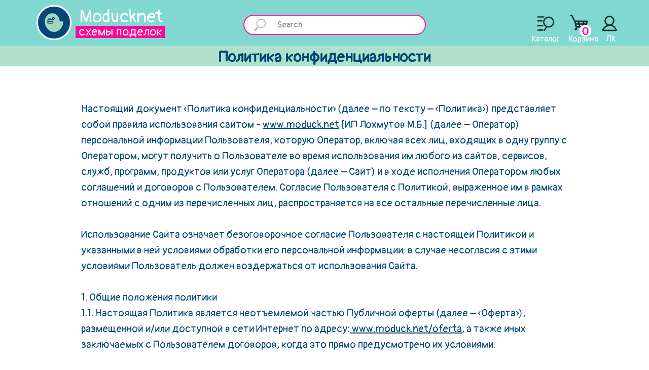

--- FILE ---
content_type: text/html; charset=UTF-8
request_url: https://moduck.net/policy
body_size: 29886
content:
<!DOCTYPE html> <html> <head> <meta charset="utf-8" /> <meta http-equiv="Content-Type" content="text/html; charset=utf-8" /> <meta name="viewport" content="width=device-width, initial-scale=1.0" /> <!--metatextblock--> <title>Политика конфиденциальности</title> <meta name="description" content="Политика конфиденциальности магазина небанальной канцелярии для творческих людей Moducknet." /> <meta property="og:url" content="https://moduck.net/policy" /> <meta property="og:title" content="Политика конфиденциальности" /> <meta property="og:description" content="Политика конфиденциальности магазина небанальной канцелярии для творческих людей Moducknet." /> <meta property="og:type" content="website" /> <meta property="og:image" content="https://static.tildacdn.com/tild3736-6664-4639-a235-643034383938/_.png" /> <link rel="canonical" href="https://moduck.net/policy"> <!--/metatextblock--> <meta name="format-detection" content="telephone=no" /> <meta http-equiv="x-dns-prefetch-control" content="on"> <link rel="dns-prefetch" href="https://ws.tildacdn.com"> <link rel="dns-prefetch" href="https://static.tildacdn.com"> <link rel="shortcut icon" href="https://static.tildacdn.com/tild3033-6132-4437-b034-613635326431/___.png" type="image/x-icon" /> <!-- Assets --> <script src="https://neo.tildacdn.com/js/tilda-fallback-1.0.min.js" async charset="utf-8"></script> <link rel="stylesheet" href="https://static.tildacdn.com/css/tilda-grid-3.0.min.css" type="text/css" media="all" onerror="this.loaderr='y';"/> <link rel="stylesheet" href="https://static.tildacdn.com/ws/project3232462/tilda-blocks-page15539483.min.css?t=1768823694" type="text/css" media="all" onerror="this.loaderr='y';" /> <link rel="stylesheet" href="https://static.tildacdn.com/css/tilda-forms-1.0.min.css" type="text/css" media="all" onerror="this.loaderr='y';" /> <link rel="stylesheet" href="https://static.tildacdn.com/css/tilda-popup-1.1.min.css" type="text/css" media="print" onload="this.media='all';" onerror="this.loaderr='y';" /> <noscript><link rel="stylesheet" href="https://static.tildacdn.com/css/tilda-popup-1.1.min.css" type="text/css" media="all" /></noscript> <link rel="stylesheet" href="https://static.tildacdn.com/css/tilda-cart-1.0.min.css" type="text/css" media="all" onerror="this.loaderr='y';" /> <link rel="stylesheet" href="https://fonts.googleapis.com/css2?family=Pangolin&display=swaprel=stylesheet" type="text/css" /> <script nomodule src="https://static.tildacdn.com/js/tilda-polyfill-1.0.min.js" charset="utf-8"></script> <script type="text/javascript">function t_onReady(func) {if(document.readyState!='loading') {func();} else {document.addEventListener('DOMContentLoaded',func);}}
function t_onFuncLoad(funcName,okFunc,time) {if(typeof window[funcName]==='function') {okFunc();} else {setTimeout(function() {t_onFuncLoad(funcName,okFunc,time);},(time||100));}}function t_throttle(fn,threshhold,scope) {return function() {fn.apply(scope||this,arguments);};}function t396_initialScale(t){var e=document.getElementById("rec"+t);if(e){var i=e.querySelector(".t396__artboard");if(i){window.tn_scale_initial_window_width||(window.tn_scale_initial_window_width=document.documentElement.clientWidth);var a=window.tn_scale_initial_window_width,r=[],n,l=i.getAttribute("data-artboard-screens");if(l){l=l.split(",");for(var o=0;o<l.length;o++)r[o]=parseInt(l[o],10)}else r=[320,480,640,960,1200];for(var o=0;o<r.length;o++){var d=r[o];a>=d&&(n=d)}var _="edit"===window.allrecords.getAttribute("data-tilda-mode"),c="center"===t396_getFieldValue(i,"valign",n,r),s="grid"===t396_getFieldValue(i,"upscale",n,r),w=t396_getFieldValue(i,"height_vh",n,r),g=t396_getFieldValue(i,"height",n,r),u=!!window.opr&&!!window.opr.addons||!!window.opera||-1!==navigator.userAgent.indexOf(" OPR/");if(!_&&c&&!s&&!w&&g&&!u){var h=parseFloat((a/n).toFixed(3)),f=[i,i.querySelector(".t396__carrier"),i.querySelector(".t396__filter")],v=Math.floor(parseInt(g,10)*h)+"px",p;i.style.setProperty("--initial-scale-height",v);for(var o=0;o<f.length;o++)f[o].style.setProperty("height","var(--initial-scale-height)");t396_scaleInitial__getElementsToScale(i).forEach((function(t){t.style.zoom=h}))}}}}function t396_scaleInitial__getElementsToScale(t){return t?Array.prototype.slice.call(t.children).filter((function(t){return t&&(t.classList.contains("t396__elem")||t.classList.contains("t396__group"))})):[]}function t396_getFieldValue(t,e,i,a){var r,n=a[a.length-1];if(!(r=i===n?t.getAttribute("data-artboard-"+e):t.getAttribute("data-artboard-"+e+"-res-"+i)))for(var l=0;l<a.length;l++){var o=a[l];if(!(o<=i)&&(r=o===n?t.getAttribute("data-artboard-"+e):t.getAttribute("data-artboard-"+e+"-res-"+o)))break}return r}window.TN_SCALE_INITIAL_VER="1.0",window.tn_scale_initial_window_width=null;</script> <script src="https://static.tildacdn.com/js/jquery-1.10.2.min.js" charset="utf-8" onerror="this.loaderr='y';"></script> <script src="https://static.tildacdn.com/js/tilda-scripts-3.0.min.js" charset="utf-8" defer onerror="this.loaderr='y';"></script> <script src="https://static.tildacdn.com/ws/project3232462/tilda-blocks-page15539483.min.js?t=1768823694" charset="utf-8" async onerror="this.loaderr='y';"></script> <script src="https://static.tildacdn.com/js/tilda-lazyload-1.0.min.js" charset="utf-8" async onerror="this.loaderr='y';"></script> <script src="https://static.tildacdn.com/js/tilda-zero-1.1.min.js" charset="utf-8" async onerror="this.loaderr='y';"></script> <script src="https://static.tildacdn.com/js/tilda-popup-1.0.min.js" charset="utf-8" async onerror="this.loaderr='y';"></script> <script src="https://static.tildacdn.com/js/tilda-widget-positions-1.0.min.js" charset="utf-8" async onerror="this.loaderr='y';"></script> <script src="https://static.tildacdn.com/js/tilda-forms-1.0.min.js" charset="utf-8" async onerror="this.loaderr='y';"></script> <script src="https://static.tildacdn.com/js/tilda-cart-1.1.min.js" charset="utf-8" async onerror="this.loaderr='y';"></script> <script src="https://static.tildacdn.com/js/tilda-zero-scale-1.0.min.js" charset="utf-8" async onerror="this.loaderr='y';"></script> <script src="https://static.tildacdn.com/js/tilda-zero-fixed-1.0.min.js" charset="utf-8" async onerror="this.loaderr='y';"></script> <script src="https://static.tildacdn.com/js/tilda-events-1.0.min.js" charset="utf-8" async onerror="this.loaderr='y';"></script> <script type="text/javascript" src="https://static.tildacdn.com/js/tilda-buyer-dashboard-1.0.min.js" charset="utf-8" async onerror="this.loaderr='y';"></script> <script type="text/javascript">window.dataLayer=window.dataLayer||[];</script> <script type="text/javascript">(function() {if((/bot|google|yandex|baidu|bing|msn|duckduckbot|teoma|slurp|crawler|spider|robot|crawling|facebook/i.test(navigator.userAgent))===false&&typeof(sessionStorage)!='undefined'&&sessionStorage.getItem('visited')!=='y'&&document.visibilityState){var style=document.createElement('style');style.type='text/css';style.innerHTML='@media screen and (min-width: 980px) {.t-records {opacity: 0;}.t-records_animated {-webkit-transition: opacity ease-in-out .2s;-moz-transition: opacity ease-in-out .2s;-o-transition: opacity ease-in-out .2s;transition: opacity ease-in-out .2s;}.t-records.t-records_visible {opacity: 1;}}';document.getElementsByTagName('head')[0].appendChild(style);function t_setvisRecs(){var alr=document.querySelectorAll('.t-records');Array.prototype.forEach.call(alr,function(el) {el.classList.add("t-records_animated");});setTimeout(function() {Array.prototype.forEach.call(alr,function(el) {el.classList.add("t-records_visible");});sessionStorage.setItem("visited","y");},400);}
document.addEventListener('DOMContentLoaded',t_setvisRecs);}})();</script></head> <body class="t-body" style="margin:0;"> <!--allrecords--> <div id="allrecords" class="t-records" data-hook="blocks-collection-content-node" data-tilda-project-id="3232462" data-tilda-page-id="15539483" data-tilda-page-alias="policy" data-tilda-formskey="e70a8bbfcf9fdafc90bd639bba8fb21b" data-tilda-stat-scroll="yes" data-tilda-lazy="yes" data-tilda-root-zone="com" data-tilda-project-country="RU"> <!--header--> <header id="t-header" class="t-records" data-hook="blocks-collection-content-node" data-tilda-project-id="3232462" data-tilda-page-id="16286398" data-tilda-page-alias="header" data-tilda-formskey="e70a8bbfcf9fdafc90bd639bba8fb21b" data-tilda-stat-scroll="yes" data-tilda-lazy="yes" data-tilda-root-zone="com" data-tilda-project-country="RU"> <div id="rec800135826" class="r t-rec t-rec_pt_0 t-rec_pb_90 t-screenmin-480px" style="padding-top:0px;padding-bottom:90px; " data-animationappear="off" data-record-type="396" data-screen-min="480px"> <!-- T396 --> <style>#rec800135826 .t396__artboard {position:fixed;width:100%;left:0;top:0;z-index:990;}#rec800135826 .t396__artboard {height:90px;background-color:#81d8d0;overflow:visible;}#rec800135826 .t396__filter {height:90px;}#rec800135826 .t396__carrier{height:90px;background-position:center center;background-attachment:scroll;background-size:cover;background-repeat:no-repeat;}@media screen and (max-width:1199px) {#rec800135826 .t396__artboard,#rec800135826 .t396__filter,#rec800135826 .t396__carrier {}#rec800135826 .t396__filter {}#rec800135826 .t396__carrier {background-attachment:scroll;}}@media screen and (max-width:959px) {#rec800135826 .t396__artboard,#rec800135826 .t396__filter,#rec800135826 .t396__carrier {height:70px;}#rec800135826 .t396__filter {}#rec800135826 .t396__carrier {background-attachment:scroll;}}@media screen and (max-width:639px) {#rec800135826 .t396__artboard,#rec800135826 .t396__filter,#rec800135826 .t396__carrier {}#rec800135826 .t396__filter {}#rec800135826 .t396__carrier {background-attachment:scroll;}}@media screen and (max-width:479px) {#rec800135826 .t396__artboard,#rec800135826 .t396__filter,#rec800135826 .t396__carrier {}#rec800135826 .t396__filter {}#rec800135826 .t396__carrier {background-attachment:scroll;}}#rec800135826 .tn-elem[data-elem-id="1716716648224"]{z-index:3;top:51px;;left:calc(50% - 600px + 109px);;width:176px;height:24px;}#rec800135826 .tn-elem[data-elem-id="1716716648224"] .tn-atom{border-radius:0px 0px 0px 0px;background-color:#ff0598;background-position:center center;border-width:var(--t396-borderwidth,0);border-style:var(--t396-borderstyle,solid);border-color:var(--t396-bordercolor,transparent);transition:background-color var(--t396-speedhover,0s) ease-in-out,color var(--t396-speedhover,0s) ease-in-out,border-color var(--t396-speedhover,0s) ease-in-out,box-shadow var(--t396-shadowshoverspeed,0.2s) ease-in-out;}@media screen and (max-width:1199px){#rec800135826 .tn-elem[data-elem-id="1716716648224"]{display:table;top:48px;;left:calc(50% - 480px + 67px);;}}@media screen and (max-width:959px){#rec800135826 .tn-elem[data-elem-id="1716716648224"]{display:table;top:36px;;left:calc(50% - 320px + 95px);;}}@media screen and (max-width:639px){#rec800135826 .tn-elem[data-elem-id="1716716648224"]{display:table;top:37px;;left:calc(50% - 240px + 96px);;}}@media screen and (max-width:479px){#rec800135826 .tn-elem[data-elem-id="1716716648224"]{display:table;}}#rec800135826 .tn-elem[data-elem-id="1716646591041"]{color:#ffffff;z-index:3;top:6px;;left:calc(50% - 600px + 117px);;width:167px;height:auto;}#rec800135826 .tn-elem[data-elem-id="1716646591041"] .tn-atom{vertical-align:middle;color:#ffffff;font-size:35px;font-family:'Pangolin',Arial,sans-serif;line-height:1.55;font-weight:400;background-position:center center;border-width:var(--t396-borderwidth,0);border-style:var(--t396-borderstyle,solid);border-color:var(--t396-bordercolor,transparent);transition:background-color var(--t396-speedhover,0s) ease-in-out,color var(--t396-speedhover,0s) ease-in-out,border-color var(--t396-speedhover,0s) ease-in-out,box-shadow var(--t396-shadowshoverspeed,0.2s) ease-in-out;--t396-shadow-text-opacity:100%;text-shadow:var(--t396-shadow-text-x,0px) var(--t396-shadow-text-y,0px) var(--t396-shadow-text-blur,0px) rgba(var(--t396-shadow-text-color),var(--t396-shadow-text-opacity,100%));}@media screen and (max-width:1199px){#rec800135826 .tn-elem[data-elem-id="1716646591041"]{display:table;top:5px;;left:calc(50% - 480px + 73px);;width:162px;height:auto;}}@media screen and (max-width:959px){#rec800135826 .tn-elem[data-elem-id="1716646591041"]{display:table;top:-5px;;left:calc(50% - 320px + 101px);;width:134px;height:auto;}}@media screen and (max-width:639px){#rec800135826 .tn-elem[data-elem-id="1716646591041"]{display:table;top:-4px;;width:162px;height:auto;}}@media screen and (max-width:479px){#rec800135826 .tn-elem[data-elem-id="1716646591041"]{display:table;top:-3px;;height:auto;}}#rec800135826 .tn-elem[data-elem-id="1716646672786"]{z-index:3;top:10px;;left:calc(50% - 600px + 32px);;width:69px;height:69px;}#rec800135826 .tn-elem[data-elem-id="1716646672786"] .tn-atom{border-radius:3000px 3000px 3000px 3000px;background-color:#2d3e9d;background-position:center center;background-size:cover;background-repeat:no-repeat;--t396-borderwidth:3px;--t396-bordercolor:#ffffff;border-width:var(--t396-borderwidth,0);border-style:var(--t396-borderstyle,solid);border-color:var(--t396-bordercolor,transparent);transition:background-color var(--t396-speedhover,0s) ease-in-out,color var(--t396-speedhover,0s) ease-in-out,border-color var(--t396-speedhover,0s) ease-in-out,box-shadow var(--t396-shadowshoverspeed,0.2s) ease-in-out;}@media screen and (max-width:1199px){#rec800135826 .tn-elem[data-elem-id="1716646672786"]{display:table;top:15px;;left:calc(50% - 480px + 10px);;width:57px;height:57px;}}@media screen and (max-width:959px){#rec800135826 .tn-elem[data-elem-id="1716646672786"]{display:table;top:3px;;left:calc(50% - 320px + 35px);;width:55px;height:55px;}}@media screen and (max-width:639px){#rec800135826 .tn-elem[data-elem-id="1716646672786"]{display:table;}}@media screen and (max-width:479px){#rec800135826 .tn-elem[data-elem-id="1716646672786"]{display:table;}}#rec800135826 .tn-elem[data-elem-id="1716646723193"]{z-index:3;top:30px;;left:calc(50% - 600px + 1146px);;width:35px;height:auto;}#rec800135826 .tn-elem[data-elem-id="1716646723193"] .tn-atom{border-radius:0px 0px 0px 0px;background-position:center center;border-width:var(--t396-borderwidth,0);border-style:var(--t396-borderstyle,solid);border-color:var(--t396-bordercolor,transparent);transition:background-color var(--t396-speedhover,0s) ease-in-out,color var(--t396-speedhover,0s) ease-in-out,border-color var(--t396-speedhover,0s) ease-in-out,box-shadow var(--t396-shadowshoverspeed,0.2s) ease-in-out;}#rec800135826 .tn-elem[data-elem-id="1716646723193"] .tn-atom__img{border-radius:0px 0px 0px 0px;object-position:center center;}@media screen and (max-width:1199px){#rec800135826 .tn-elem[data-elem-id="1716646723193"]{display:table;left:calc(50% - 480px + 922px);;height:auto;}}@media screen and (max-width:959px){#rec800135826 .tn-elem[data-elem-id="1716646723193"]{display:table;top:13px;;left:calc(50% - 320px + 592px);;height:auto;}}@media screen and (max-width:639px){#rec800135826 .tn-elem[data-elem-id="1716646723193"]{display:table;top:12px;;left:calc(50% - 240px + 432px);;height:auto;}}@media screen and (max-width:479px){#rec800135826 .tn-elem[data-elem-id="1716646723193"]{display:table;height:auto;}}#rec800135826 .tn-elem[data-elem-id="1716646979353"]{z-index:3;top:28px;;left:calc(50% - 600px + 1084px);;width:36px;height:auto;}#rec800135826 .tn-elem[data-elem-id="1716646979353"] .tn-atom{border-radius:0px 0px 0px 0px;background-position:center center;border-width:var(--t396-borderwidth,0);border-style:var(--t396-borderstyle,solid);border-color:var(--t396-bordercolor,transparent);transition:background-color var(--t396-speedhover,0s) ease-in-out,color var(--t396-speedhover,0s) ease-in-out,border-color var(--t396-speedhover,0s) ease-in-out,box-shadow var(--t396-shadowshoverspeed,0.2s) ease-in-out;}#rec800135826 .tn-elem[data-elem-id="1716646979353"] .tn-atom__img{border-radius:0px 0px 0px 0px;object-position:center center;}@media screen and (max-width:1199px){#rec800135826 .tn-elem[data-elem-id="1716646979353"]{display:table;left:calc(50% - 480px + 850px);;height:auto;}}@media screen and (max-width:959px){#rec800135826 .tn-elem[data-elem-id="1716646979353"]{display:table;top:13px;;left:calc(50% - 320px + 523px);;height:auto;}}@media screen and (max-width:639px){#rec800135826 .tn-elem[data-elem-id="1716646979353"]{display:table;top:10px;;left:calc(50% - 240px + 374px);;height:auto;}}@media screen and (max-width:479px){#rec800135826 .tn-elem[data-elem-id="1716646979353"]{display:table;height:auto;}}#rec800135826 .tn-elem[data-elem-id="1716647412595"]{z-index:3;top:30px;;left:calc(50% - 600px + 1019px);;width:36px;height:auto;}#rec800135826 .tn-elem[data-elem-id="1716647412595"] .tn-atom{border-radius:0px 0px 0px 0px;background-position:center center;border-width:var(--t396-borderwidth,0);border-style:var(--t396-borderstyle,solid);border-color:var(--t396-bordercolor,transparent);transition:background-color var(--t396-speedhover,0s) ease-in-out,color var(--t396-speedhover,0s) ease-in-out,border-color var(--t396-speedhover,0s) ease-in-out,box-shadow var(--t396-shadowshoverspeed,0.2s) ease-in-out;}#rec800135826 .tn-elem[data-elem-id="1716647412595"] .tn-atom__img{border-radius:0px 0px 0px 0px;object-position:center center;}@media screen and (max-width:1199px){#rec800135826 .tn-elem[data-elem-id="1716647412595"]{display:table;left:calc(50% - 480px + 773px);;height:auto;}}@media screen and (max-width:959px){#rec800135826 .tn-elem[data-elem-id="1716647412595"]{display:table;top:11px;;left:calc(50% - 320px + 460px);;height:auto;}}@media screen and (max-width:639px){#rec800135826 .tn-elem[data-elem-id="1716647412595"]{display:table;top:10px;;left:calc(50% - 240px + 310px);;height:auto;}}@media screen and (max-width:479px){#rec800135826 .tn-elem[data-elem-id="1716647412595"]{display:table;height:auto;}}#rec800135826 .tn-elem[data-elem-id="1716656267651"]{z-index:3;top:29px;;left:calc(50% - 600px + 420px);;width:560px;height:87px;}#rec800135826 .tn-elem[data-elem-id="1716656267651"] .tn-atom{background-position:center center;border-width:var(--t396-borderwidth,0);border-style:var(--t396-borderstyle,solid);border-color:var(--t396-bordercolor,transparent);transition:background-color var(--t396-speedhover,0s) ease-in-out,color var(--t396-speedhover,0s) ease-in-out,border-color var(--t396-speedhover,0s) ease-in-out,box-shadow var(--t396-shadowshoverspeed,0.2s) ease-in-out;}@media screen and (max-width:1199px){#rec800135826 .tn-elem[data-elem-id="1716656267651"]{display:table;top:26px;;left:calc(50% - 480px + 269px);;}}@media screen and (max-width:959px){#rec800135826 .tn-elem[data-elem-id="1716656267651"]{display:table;top:10px;;left:calc(50% - 320px + 273px);;width:180px;}}@media screen and (max-width:639px){#rec800135826 .tn-elem[data-elem-id="1716656267651"]{display:table;top:69px;;}}@media screen and (max-width:479px){#rec800135826 .tn-elem[data-elem-id="1716656267651"]{display:table;}}#rec800135826 .tn-elem[data-elem-id="1716660133337"]{z-index:3;top:49px;;left:calc(50% - 600px + 1103px);;width:23px;height:23px;}#rec800135826 .tn-elem[data-elem-id="1716660133337"] .tn-atom{border-radius:3000px 3000px 3000px 3000px;background-color:#ffffff;background-position:center center;border-width:var(--t396-borderwidth,0);border-style:var(--t396-borderstyle,solid);border-color:var(--t396-bordercolor,transparent);transition:background-color var(--t396-speedhover,0s) ease-in-out,color var(--t396-speedhover,0s) ease-in-out,border-color var(--t396-speedhover,0s) ease-in-out,box-shadow var(--t396-shadowshoverspeed,0.2s) ease-in-out;}@media screen and (max-width:1199px){#rec800135826 .tn-elem[data-elem-id="1716660133337"]{display:table;top:50px;;left:calc(50% - 480px + 870px);;}}@media screen and (max-width:959px){#rec800135826 .tn-elem[data-elem-id="1716660133337"]{display:table;top:35px;;left:calc(50% - 320px + 550px);;}}@media screen and (max-width:639px){#rec800135826 .tn-elem[data-elem-id="1716660133337"]{display:table;left:calc(50% - 240px + 395px);;}}@media screen and (max-width:479px){#rec800135826 .tn-elem[data-elem-id="1716660133337"]{display:table;}}#rec800135826 .tn-elem[data-elem-id="1716659145472"]{color:#ff0bab;text-align:right;z-index:3;top:47px;;left:calc(50% - 600px + 1098px);;width:23px;height:auto;}#rec800135826 .tn-elem[data-elem-id="1716659145472"] .tn-atom{vertical-align:middle;color:#ff0bab;font-size:20px;font-family:'Pangolin',Arial,sans-serif;line-height:1.55;font-weight:900;background-position:center center;border-width:var(--t396-borderwidth,0);border-style:var(--t396-borderstyle,solid);border-color:var(--t396-bordercolor,transparent);transition:background-color var(--t396-speedhover,0s) ease-in-out,color var(--t396-speedhover,0s) ease-in-out,border-color var(--t396-speedhover,0s) ease-in-out,box-shadow var(--t396-shadowshoverspeed,0.2s) ease-in-out;--t396-shadow-text-opacity:100%;text-shadow:var(--t396-shadow-text-x,0px) var(--t396-shadow-text-y,0px) var(--t396-shadow-text-blur,0px) rgba(var(--t396-shadow-text-color),var(--t396-shadow-text-opacity,100%));}@media screen and (max-width:1199px){#rec800135826 .tn-elem[data-elem-id="1716659145472"]{display:table;top:47px;;left:calc(50% - 480px + 866px);;height:auto;}}@media screen and (max-width:959px){#rec800135826 .tn-elem[data-elem-id="1716659145472"]{display:table;top:34px;;left:calc(50% - 320px + 546px);;height:auto;}}@media screen and (max-width:639px){#rec800135826 .tn-elem[data-elem-id="1716659145472"]{display:table;left:calc(50% - 240px + 390px);;height:auto;}}@media screen and (max-width:479px){#rec800135826 .tn-elem[data-elem-id="1716659145472"]{display:table;height:auto;}}#rec800135826 .tn-elem[data-elem-id="1716665068552"]{color:#ffffff;z-index:3;top:65px;;left:calc(50% - 600px + 1008px);;width:66px;height:auto;}#rec800135826 .tn-elem[data-elem-id="1716665068552"] .tn-atom{vertical-align:middle;color:#ffffff;font-size:16px;font-family:'Pangolin',Arial,sans-serif;line-height:1.55;font-weight:400;background-position:center center;border-width:var(--t396-borderwidth,0);border-style:var(--t396-borderstyle,solid);border-color:var(--t396-bordercolor,transparent);transition:background-color var(--t396-speedhover,0s) ease-in-out,color var(--t396-speedhover,0s) ease-in-out,border-color var(--t396-speedhover,0s) ease-in-out,box-shadow var(--t396-shadowshoverspeed,0.2s) ease-in-out;--t396-shadow-text-opacity:100%;text-shadow:var(--t396-shadow-text-x,0px) var(--t396-shadow-text-y,0px) var(--t396-shadow-text-blur,0px) rgba(var(--t396-shadow-text-color),var(--t396-shadow-text-opacity,100%));}@media screen and (max-width:1199px){#rec800135826 .tn-elem[data-elem-id="1716665068552"]{display:table;left:calc(50% - 480px + 769px);;height:auto;}}@media screen and (max-width:959px){#rec800135826 .tn-elem[data-elem-id="1716665068552"]{display:table;height:auto;}}@media screen and (max-width:639px){#rec800135826 .tn-elem[data-elem-id="1716665068552"]{display:table;height:auto;}}@media screen and (max-width:479px){#rec800135826 .tn-elem[data-elem-id="1716665068552"]{display:table;height:auto;}}#rec800135826 .tn-elem[data-elem-id="1716665090817"]{color:#ffffff;z-index:3;top:65px;;left:calc(50% - 600px + 1081px);;width:75px;height:auto;}#rec800135826 .tn-elem[data-elem-id="1716665090817"] .tn-atom{vertical-align:middle;color:#ffffff;font-size:16px;font-family:'Pangolin',Arial,sans-serif;line-height:1.55;font-weight:400;background-position:center center;border-width:var(--t396-borderwidth,0);border-style:var(--t396-borderstyle,solid);border-color:var(--t396-bordercolor,transparent);transition:background-color var(--t396-speedhover,0s) ease-in-out,color var(--t396-speedhover,0s) ease-in-out,border-color var(--t396-speedhover,0s) ease-in-out,box-shadow var(--t396-shadowshoverspeed,0.2s) ease-in-out;--t396-shadow-text-opacity:100%;text-shadow:var(--t396-shadow-text-x,0px) var(--t396-shadow-text-y,0px) var(--t396-shadow-text-blur,0px) rgba(var(--t396-shadow-text-color),var(--t396-shadow-text-opacity,100%));}@media screen and (max-width:1199px){#rec800135826 .tn-elem[data-elem-id="1716665090817"]{display:table;left:calc(50% - 480px + 848px);;height:auto;}}@media screen and (max-width:959px){#rec800135826 .tn-elem[data-elem-id="1716665090817"]{display:table;height:auto;}}@media screen and (max-width:639px){#rec800135826 .tn-elem[data-elem-id="1716665090817"]{display:table;height:auto;}}@media screen and (max-width:479px){#rec800135826 .tn-elem[data-elem-id="1716665090817"]{display:table;height:auto;}}#rec800135826 .tn-elem[data-elem-id="1716665102848"]{color:#ffffff;z-index:3;top:65px;;left:calc(50% - 600px + 1156px);;width:33px;height:auto;}#rec800135826 .tn-elem[data-elem-id="1716665102848"] .tn-atom{vertical-align:middle;color:#ffffff;font-size:16px;font-family:'Pangolin',Arial,sans-serif;line-height:1.55;font-weight:400;background-position:center center;border-width:var(--t396-borderwidth,0);border-style:var(--t396-borderstyle,solid);border-color:var(--t396-bordercolor,transparent);transition:background-color var(--t396-speedhover,0s) ease-in-out,color var(--t396-speedhover,0s) ease-in-out,border-color var(--t396-speedhover,0s) ease-in-out,box-shadow var(--t396-shadowshoverspeed,0.2s) ease-in-out;--t396-shadow-text-opacity:100%;text-shadow:var(--t396-shadow-text-x,0px) var(--t396-shadow-text-y,0px) var(--t396-shadow-text-blur,0px) rgba(var(--t396-shadow-text-color),var(--t396-shadow-text-opacity,100%));}@media screen and (max-width:1199px){#rec800135826 .tn-elem[data-elem-id="1716665102848"]{display:table;left:calc(50% - 480px + 931px);;height:auto;}}@media screen and (max-width:959px){#rec800135826 .tn-elem[data-elem-id="1716665102848"]{display:table;height:auto;}}@media screen and (max-width:639px){#rec800135826 .tn-elem[data-elem-id="1716665102848"]{display:table;height:auto;}}@media screen and (max-width:479px){#rec800135826 .tn-elem[data-elem-id="1716665102848"]{display:table;height:auto;}}#rec800135826 .tn-elem[data-elem-id="1716716599001"]{color:#ffffff;text-align:center;z-index:3;top:44px;;left:calc(50% - 600px + 109px);;width:177px;height:auto;}#rec800135826 .tn-elem[data-elem-id="1716716599001"] .tn-atom{vertical-align:middle;color:#ffffff;font-size:24px;font-family:'Pangolin',Arial,sans-serif;line-height:1.55;font-weight:400;background-position:center center;border-width:var(--t396-borderwidth,0);border-style:var(--t396-borderstyle,solid);border-color:var(--t396-bordercolor,transparent);transition:background-color var(--t396-speedhover,0s) ease-in-out,color var(--t396-speedhover,0s) ease-in-out,border-color var(--t396-speedhover,0s) ease-in-out,box-shadow var(--t396-shadowshoverspeed,0.2s) ease-in-out;--t396-shadow-text-opacity:100%;text-shadow:var(--t396-shadow-text-x,0px) var(--t396-shadow-text-y,0px) var(--t396-shadow-text-blur,0px) rgba(var(--t396-shadow-text-color),var(--t396-shadow-text-opacity,100%));}@media screen and (max-width:1199px){#rec800135826 .tn-elem[data-elem-id="1716716599001"]{display:table;top:41px;;left:calc(50% - 480px + 66px);;width:182px;height:auto;}}@media screen and (max-width:959px){#rec800135826 .tn-elem[data-elem-id="1716716599001"]{display:table;top:28px;;left:calc(50% - 320px + 101px);;width:183px;height:auto;}}@media screen and (max-width:639px){#rec800135826 .tn-elem[data-elem-id="1716716599001"]{display:table;top:30px;;left:calc(50% - 240px + 102px);;width:165px;height:auto;}}@media screen and (max-width:479px){#rec800135826 .tn-elem[data-elem-id="1716716599001"]{display:table;top:145px;;left:calc(50% - 160px + -140px);;width:199px;height:auto;}}</style> <div class='t396'> <div class="t396__artboard" data-artboard-recid="800135826" data-artboard-screens="320,480,640,960,1200" data-artboard-height="90" data-artboard-valign="center" data-artboard-upscale="grid" data-artboard-ovrflw="visible" data-artboard-pos="fixed" data-artboard-height-res-640="70"> <div class="t396__carrier" data-artboard-recid="800135826"></div> <div class="t396__filter" data-artboard-recid="800135826"></div> <div class='t396__elem tn-elem tn-elem__8001358261716716648224' data-elem-id='1716716648224' data-elem-type='shape' data-field-top-value="51" data-field-left-value="109" data-field-height-value="24" data-field-width-value="176" data-field-axisy-value="top" data-field-axisx-value="left" data-field-container-value="grid" data-field-topunits-value="px" data-field-leftunits-value="px" data-field-heightunits-value="px" data-field-widthunits-value="px" data-field-top-res-480-value="37" data-field-left-res-480-value="96" data-field-top-res-640-value="36" data-field-left-res-640-value="95" data-field-top-res-960-value="48" data-field-left-res-960-value="67"> <a class='tn-atom' href="https://moduck.net/"> </a> </div> <div class='t396__elem tn-elem tn-elem__8001358261716646591041' data-elem-id='1716646591041' data-elem-type='text' data-field-top-value="6" data-field-left-value="117" data-field-height-value="54" data-field-width-value="167" data-field-axisy-value="top" data-field-axisx-value="left" data-field-container-value="grid" data-field-topunits-value="px" data-field-leftunits-value="px" data-field-heightunits-value="px" data-field-widthunits-value="px" data-field-textfit-value="autoheight" data-field-fontsize-value="35" data-field-top-res-320-value="-3" data-field-top-res-480-value="-4" data-field-width-res-480-value="162" data-field-top-res-640-value="-5" data-field-left-res-640-value="101" data-field-width-res-640-value="134" data-field-top-res-960-value="5" data-field-left-res-960-value="73" data-field-width-res-960-value="162"> <div class='tn-atom'><a href="https://moduck.net/"style="color: inherit">Moducknet</a></div> </div> <div class='t396__elem tn-elem tn-elem__8001358261716646672786' data-elem-id='1716646672786' data-elem-type='shape' data-field-top-value="10" data-field-left-value="32" data-field-height-value="69" data-field-width-value="69" data-field-axisy-value="top" data-field-axisx-value="left" data-field-container-value="grid" data-field-topunits-value="px" data-field-leftunits-value="px" data-field-heightunits-value="px" data-field-widthunits-value="px" data-field-top-res-640-value="3" data-field-left-res-640-value="35" data-field-height-res-640-value="55" data-field-width-res-640-value="55" data-field-top-res-960-value="15" data-field-left-res-960-value="10" data-field-height-res-960-value="57" data-field-width-res-960-value="57"> <a class='tn-atom t-bgimg' href="https://moduck.net/" data-original="https://static.tildacdn.com/tild3135-3361-4632-b336-396562333433/__2.PNG"
aria-label='' role="img"> </a> </div> <div class='t396__elem tn-elem tn-elem__8001358261716646723193' data-elem-id='1716646723193' data-elem-type='image' data-field-top-value="30" data-field-left-value="1146" data-field-height-value="33" data-field-width-value="35" data-field-axisy-value="top" data-field-axisx-value="left" data-field-container-value="grid" data-field-topunits-value="px" data-field-leftunits-value="px" data-field-heightunits-value="px" data-field-widthunits-value="px" data-field-filewidth-value="649" data-field-fileheight-value="609" data-field-heightmode-value="hug" data-field-top-res-480-value="12" data-field-left-res-480-value="432" data-field-height-res-480-value="33" data-field-top-res-640-value="13" data-field-left-res-640-value="592" data-field-left-res-960-value="922" data-field-height-res-960-value="33"> <a class='tn-atom' href="https://moduck.net/members/login"> <img class='tn-atom__img t-img' data-original='https://static.tildacdn.com/tild6265-3339-4639-b332-393766303231/___2_5.png'
src='https://thb.tildacdn.com/tild6265-3339-4639-b332-393766303231/-/resize/20x/___2_5.png'
alt='' imgfield='tn_img_1716646723193'
/> </a> </div> <div class='t396__elem tn-elem cartcopy_elem tn-elem__8001358261716646979353' data-elem-id='1716646979353' data-elem-type='image' data-field-top-value="28" data-field-left-value="1084" data-field-height-value="34" data-field-width-value="36" data-field-axisy-value="top" data-field-axisx-value="left" data-field-container-value="grid" data-field-topunits-value="px" data-field-leftunits-value="px" data-field-heightunits-value="px" data-field-widthunits-value="px" data-field-filewidth-value="649" data-field-fileheight-value="609" data-field-heightmode-value="hug" data-field-top-res-480-value="10" data-field-left-res-480-value="374" data-field-height-res-480-value="34" data-field-top-res-640-value="13" data-field-left-res-640-value="523" data-field-left-res-960-value="850" data-field-height-res-960-value="34"> <div class='tn-atom'> <img class='tn-atom__img t-img' data-original='https://static.tildacdn.com/tild3431-6633-4433-a433-303438663333/___22.png'
src='https://thb.tildacdn.com/tild3431-6633-4433-a433-303438663333/-/resize/20x/___22.png'
alt='' imgfield='tn_img_1716646979353'
/> </div> </div> <div class='t396__elem tn-elem tn-elem__8001358261716647412595' data-elem-id='1716647412595' data-elem-type='image' data-field-top-value="30" data-field-left-value="1019" data-field-height-value="34" data-field-width-value="36" data-field-axisy-value="top" data-field-axisx-value="left" data-field-container-value="grid" data-field-topunits-value="px" data-field-leftunits-value="px" data-field-heightunits-value="px" data-field-widthunits-value="px" data-field-filewidth-value="649" data-field-fileheight-value="609" data-field-heightmode-value="hug" data-field-top-res-480-value="10" data-field-left-res-480-value="310" data-field-height-res-480-value="34" data-field-top-res-640-value="11" data-field-left-res-640-value="460" data-field-left-res-960-value="773" data-field-height-res-960-value="34"> <a class='tn-atom' href="#zeropopup"> <img class='tn-atom__img t-img' data-original='https://static.tildacdn.com/tild3466-3330-4564-b166-626134346238/___1_11.png'
src='https://thb.tildacdn.com/tild3466-3330-4564-b166-626134346238/-/resize/20x/___1_11.png'
alt='' imgfield='tn_img_1716647412595'
/> </a> </div> <div class='t396__elem tn-elem tn-elem__8001358261716656267651' data-elem-id='1716656267651' data-elem-type='html' data-field-top-value="29" data-field-left-value="420" data-field-height-value="87" data-field-width-value="560" data-field-axisy-value="top" data-field-axisx-value="left" data-field-container-value="grid" data-field-topunits-value="px" data-field-leftunits-value="px" data-field-heightunits-value="px" data-field-widthunits-value="px" data-field-top-res-480-value="69" data-field-top-res-640-value="10" data-field-left-res-640-value="273" data-field-width-res-640-value="180" data-field-top-res-960-value="26" data-field-left-res-960-value="269"> <div class='tn-atom tn-atom__html'> <div class ="searchinput"></div> </div> </div> <div class='t396__elem tn-elem tn-elem__8001358261716660133337' data-elem-id='1716660133337' data-elem-type='shape' data-field-top-value="49" data-field-left-value="1103" data-field-height-value="23" data-field-width-value="23" data-field-axisy-value="top" data-field-axisx-value="left" data-field-container-value="grid" data-field-topunits-value="px" data-field-leftunits-value="px" data-field-heightunits-value="px" data-field-widthunits-value="px" data-field-left-res-480-value="395" data-field-top-res-640-value="35" data-field-left-res-640-value="550" data-field-top-res-960-value="50" data-field-left-res-960-value="870"> <div class='tn-atom'> </div> </div> <div class='t396__elem tn-elem cartcopy_elem tn-elem__8001358261716659145472' data-elem-id='1716659145472' data-elem-type='text' data-field-top-value="47" data-field-left-value="1098" data-field-height-value="31" data-field-width-value="23" data-field-axisy-value="top" data-field-axisx-value="left" data-field-container-value="grid" data-field-topunits-value="px" data-field-leftunits-value="px" data-field-heightunits-value="px" data-field-widthunits-value="px" data-field-textfit-value="autoheight" data-field-fontsize-value="20" data-field-left-res-480-value="390" data-field-top-res-640-value="34" data-field-left-res-640-value="546" data-field-top-res-960-value="47" data-field-left-res-960-value="866"> <div class='tn-atom'field='tn_text_1716659145472'>0</div> </div> <div class='t396__elem tn-elem tn-elem__8001358261716665068552' data-elem-id='1716665068552' data-elem-type='text' data-field-top-value="65" data-field-left-value="1008" data-field-height-value="25" data-field-width-value="66" data-field-axisy-value="top" data-field-axisx-value="left" data-field-container-value="grid" data-field-topunits-value="px" data-field-leftunits-value="px" data-field-heightunits-value="px" data-field-widthunits-value="px" data-field-textfit-value="autoheight" data-field-fontsize-value="16" data-field-left-res-960-value="769"> <div class='tn-atom'field='tn_text_1716665068552'>Каталог</div> </div> <div class='t396__elem tn-elem tn-elem__8001358261716665090817' data-elem-id='1716665090817' data-elem-type='text' data-field-top-value="65" data-field-left-value="1081" data-field-height-value="25" data-field-width-value="75" data-field-axisy-value="top" data-field-axisx-value="left" data-field-container-value="grid" data-field-topunits-value="px" data-field-leftunits-value="px" data-field-heightunits-value="px" data-field-widthunits-value="px" data-field-textfit-value="autoheight" data-field-fontsize-value="16" data-field-left-res-960-value="848"> <div class='tn-atom'field='tn_text_1716665090817'>Корзина</div> </div> <div class='t396__elem tn-elem tn-elem__8001358261716665102848' data-elem-id='1716665102848' data-elem-type='text' data-field-top-value="65" data-field-left-value="1156" data-field-height-value="25" data-field-width-value="33" data-field-axisy-value="top" data-field-axisx-value="left" data-field-container-value="grid" data-field-topunits-value="px" data-field-leftunits-value="px" data-field-heightunits-value="px" data-field-widthunits-value="px" data-field-textfit-value="autoheight" data-field-fontsize-value="16" data-field-left-res-960-value="931"> <div class='tn-atom'field='tn_text_1716665102848'>ЛК</div> </div> <div class='t396__elem tn-elem tn-elem__8001358261716716599001' data-elem-id='1716716599001' data-elem-type='text' data-field-top-value="44" data-field-left-value="109" data-field-height-value="37" data-field-width-value="177" data-field-axisy-value="top" data-field-axisx-value="left" data-field-container-value="grid" data-field-topunits-value="px" data-field-leftunits-value="px" data-field-heightunits-value="px" data-field-widthunits-value="px" data-field-textfit-value="autoheight" data-field-fontsize-value="24" data-field-top-res-320-value="145" data-field-left-res-320-value="-140" data-field-width-res-320-value="199" data-field-top-res-480-value="30" data-field-left-res-480-value="102" data-field-width-res-480-value="165" data-field-top-res-640-value="28" data-field-left-res-640-value="101" data-field-width-res-640-value="183" data-field-top-res-960-value="41" data-field-left-res-960-value="66" data-field-width-res-960-value="182"> <div class='tn-atom'><a href="https://moduck.net/"style="color: inherit">схемы поделок</a></div> </div> </div> </div> <script>t_onReady(function() {t_onFuncLoad('t396_init',function() {t396_init('800135826');});});</script> <!-- /T396 --> </div> <div id="rec800135994" class="r t-rec t-rec_pb_75 t-screenmax-480px" style="padding-bottom:75px; " data-animationappear="off" data-record-type="396" data-screen-max="480px"> <!-- T396 --> <style>#rec800135994 .t396__artboard {position:fixed;width:100%;left:0;top:0;z-index:990;}#rec800135994 .t396__artboard {height:90px;background-color:#81d8d0;}#rec800135994 .t396__filter {height:90px;}#rec800135994 .t396__carrier{height:90px;background-position:center center;background-attachment:scroll;background-size:cover;background-repeat:no-repeat;}@media screen and (max-width:1199px) {#rec800135994 .t396__artboard,#rec800135994 .t396__filter,#rec800135994 .t396__carrier {}#rec800135994 .t396__filter {}#rec800135994 .t396__carrier {background-attachment:scroll;}}@media screen and (max-width:959px) {#rec800135994 .t396__artboard,#rec800135994 .t396__filter,#rec800135994 .t396__carrier {height:120px;}#rec800135994 .t396__filter {}#rec800135994 .t396__carrier {background-attachment:scroll;}}@media screen and (max-width:639px) {#rec800135994 .t396__artboard,#rec800135994 .t396__filter,#rec800135994 .t396__carrier {height:70px;}#rec800135994 .t396__filter {}#rec800135994 .t396__carrier {background-attachment:scroll;}}@media screen and (max-width:479px) {#rec800135994 .t396__artboard,#rec800135994 .t396__filter,#rec800135994 .t396__carrier {height:70px;}#rec800135994 .t396__filter {}#rec800135994 .t396__carrier {background-attachment:scroll;}}#rec800135994 .tn-elem[data-elem-id="1716716648224"]{z-index:3;top:51px;;left:calc(50% - 600px + 109px);;width:176px;height:24px;}#rec800135994 .tn-elem[data-elem-id="1716716648224"] .tn-atom{border-radius:0px 0px 0px 0px;background-color:#ff0598;background-position:center center;border-width:var(--t396-borderwidth,0);border-style:var(--t396-borderstyle,solid);border-color:var(--t396-bordercolor,transparent);transition:background-color var(--t396-speedhover,0s) ease-in-out,color var(--t396-speedhover,0s) ease-in-out,border-color var(--t396-speedhover,0s) ease-in-out,box-shadow var(--t396-shadowshoverspeed,0.2s) ease-in-out;}@media screen and (max-width:1199px){#rec800135994 .tn-elem[data-elem-id="1716716648224"]{display:table;top:48px;;left:calc(50% - 480px + 67px);;}}@media screen and (max-width:959px){#rec800135994 .tn-elem[data-elem-id="1716716648224"]{display:table;top:36px;;left:calc(50% - 320px + 95px);;}}@media screen and (max-width:639px){#rec800135994 .tn-elem[data-elem-id="1716716648224"]{display:table;top:39px;;left:calc(50% - 240px + 71px);;}}@media screen and (max-width:479px){#rec800135994 .tn-elem[data-elem-id="1716716648224"]{display:table;top:36px;;left:calc(50% - 160px + 36px);;width:144px;height:26px;}}#rec800135994 .tn-elem[data-elem-id="1716646591041"]{color:#ffffff;z-index:3;top:6px;;left:calc(50% - 600px + 117px);;width:167px;height:auto;}#rec800135994 .tn-elem[data-elem-id="1716646591041"] .tn-atom{vertical-align:middle;color:#ffffff;font-size:35px;font-family:'Pangolin',Arial,sans-serif;line-height:1.55;font-weight:400;background-position:center center;border-width:var(--t396-borderwidth,0);border-style:var(--t396-borderstyle,solid);border-color:var(--t396-bordercolor,transparent);transition:background-color var(--t396-speedhover,0s) ease-in-out,color var(--t396-speedhover,0s) ease-in-out,border-color var(--t396-speedhover,0s) ease-in-out,box-shadow var(--t396-shadowshoverspeed,0.2s) ease-in-out;--t396-shadow-text-opacity:100%;text-shadow:var(--t396-shadow-text-x,0px) var(--t396-shadow-text-y,0px) var(--t396-shadow-text-blur,0px) rgba(var(--t396-shadow-text-color),var(--t396-shadow-text-opacity,100%));}@media screen and (max-width:1199px){#rec800135994 .tn-elem[data-elem-id="1716646591041"]{display:table;top:5px;;left:calc(50% - 480px + 73px);;width:139px;height:auto;}}@media screen and (max-width:959px){#rec800135994 .tn-elem[data-elem-id="1716646591041"]{display:table;top:-5px;;left:calc(50% - 320px + 101px);;width:134px;height:auto;}}@media screen and (max-width:639px){#rec800135994 .tn-elem[data-elem-id="1716646591041"]{display:table;top:-2px;;left:calc(50% - 240px + 76px);;height:auto;}}@media screen and (max-width:479px){#rec800135994 .tn-elem[data-elem-id="1716646591041"]{display:table;top:0px;;left:calc(50% - 160px + 41px);;width:164px;height:auto;}#rec800135994 .tn-elem[data-elem-id="1716646591041"] .tn-atom{font-size:29px;background-size:cover;}}#rec800135994 .tn-elem[data-elem-id="1716646672786"]{z-index:3;top:10px;;left:calc(50% - 600px + 32px);;width:69px;height:69px;}#rec800135994 .tn-elem[data-elem-id="1716646672786"] .tn-atom{border-radius:3000px 3000px 3000px 3000px;background-color:#2d3e9d;background-position:center center;background-size:cover;background-repeat:no-repeat;--t396-borderwidth:3px;--t396-bordercolor:#ffffff;border-width:var(--t396-borderwidth,0);border-style:var(--t396-borderstyle,solid);border-color:var(--t396-bordercolor,transparent);transition:background-color var(--t396-speedhover,0s) ease-in-out,color var(--t396-speedhover,0s) ease-in-out,border-color var(--t396-speedhover,0s) ease-in-out,box-shadow var(--t396-shadowshoverspeed,0.2s) ease-in-out;}@media screen and (max-width:1199px){#rec800135994 .tn-elem[data-elem-id="1716646672786"]{display:table;top:15px;;left:calc(50% - 480px + 10px);;width:57px;height:57px;}}@media screen and (max-width:959px){#rec800135994 .tn-elem[data-elem-id="1716646672786"]{display:table;top:3px;;left:calc(50% - 320px + 35px);;width:55px;height:55px;}}@media screen and (max-width:639px){#rec800135994 .tn-elem[data-elem-id="1716646672786"]{display:table;top:5px;;left:calc(50% - 240px + 10px);;}}@media screen and (max-width:479px){#rec800135994 .tn-elem[data-elem-id="1716646672786"]{display:table;top:6px;;left:calc(50% - 160px + -24px);;width:57px;height:56px;}}#rec800135994 .tn-elem[data-elem-id="1716716599001"]{color:#ffffff;z-index:3;top:44px;;left:calc(50% - 600px + 118px);;width:167px;height:auto;}#rec800135994 .tn-elem[data-elem-id="1716716599001"] .tn-atom{vertical-align:middle;color:#ffffff;font-size:24px;font-family:'Pangolin',Arial,sans-serif;line-height:1.55;font-weight:400;background-position:center center;border-width:var(--t396-borderwidth,0);border-style:var(--t396-borderstyle,solid);border-color:var(--t396-bordercolor,transparent);transition:background-color var(--t396-speedhover,0s) ease-in-out,color var(--t396-speedhover,0s) ease-in-out,border-color var(--t396-speedhover,0s) ease-in-out,box-shadow var(--t396-shadowshoverspeed,0.2s) ease-in-out;--t396-shadow-text-opacity:100%;text-shadow:var(--t396-shadow-text-x,0px) var(--t396-shadow-text-y,0px) var(--t396-shadow-text-blur,0px) rgba(var(--t396-shadow-text-color),var(--t396-shadow-text-opacity,100%));}@media screen and (max-width:1199px){#rec800135994 .tn-elem[data-elem-id="1716716599001"]{display:table;top:41px;;left:calc(50% - 480px + 73px);;width:182px;height:auto;}}@media screen and (max-width:959px){#rec800135994 .tn-elem[data-elem-id="1716716599001"]{display:table;top:28px;;left:calc(50% - 320px + 101px);;width:183px;height:auto;}}@media screen and (max-width:639px){#rec800135994 .tn-elem[data-elem-id="1716716599001"]{display:table;top:32px;;left:calc(50% - 240px + 77px);;width:165px;height:auto;}}@media screen and (max-width:479px){#rec800135994 .tn-elem[data-elem-id="1716716599001"]{display:table;top:33px;;left:calc(50% - 160px + 45px);;width:138px;height:auto;}#rec800135994 .tn-elem[data-elem-id="1716716599001"] .tn-atom{font-size:19px;background-size:cover;}}#rec800135994 .tn-elem[data-elem-id="1726635235509"]{z-index:3;top:213px;;left:calc(50% - 600px + 62px);;width:207px;height:61px;}#rec800135994 .tn-elem[data-elem-id="1726635235509"] .tn-atom{border-radius:3000px 3000px 3000px 3000px;background-color:#ffffff;background-position:center center;--t396-borderwidth:4px;--t396-bordercolor:#ff0598;border-width:var(--t396-borderwidth,0);border-style:var(--t396-borderstyle,solid);border-color:var(--t396-bordercolor,transparent);transition:background-color var(--t396-speedhover,0s) ease-in-out,color var(--t396-speedhover,0s) ease-in-out,border-color var(--t396-speedhover,0s) ease-in-out,box-shadow var(--t396-shadowshoverspeed,0.2s) ease-in-out;}@media screen and (max-width:1199px){#rec800135994 .tn-elem[data-elem-id="1726635235509"]{display:table;}}@media screen and (max-width:959px){#rec800135994 .tn-elem[data-elem-id="1726635235509"]{display:table;}}@media screen and (max-width:639px){#rec800135994 .tn-elem[data-elem-id="1726635235509"]{display:table;top:11px;;left:calc(50% - 240px + 269px);;width:191px;height:47px;}}@media screen and (max-width:479px){#rec800135994 .tn-elem[data-elem-id="1726635235509"]{display:table;top:10px;;left:calc(50% - 160px + 190px);;width:120px;height:50px;}}#rec800135994 .tn-elem[data-elem-id="1726631275671"]{z-index:3;top:434px;;left:calc(50% - 600px + -20px);;width:50px;height:auto;}#rec800135994 .tn-elem[data-elem-id="1726631275671"] .tn-atom{border-radius:0px 0px 0px 0px;background-position:center center;border-width:var(--t396-borderwidth,0);border-style:var(--t396-borderstyle,solid);border-color:var(--t396-bordercolor,transparent);transition:background-color var(--t396-speedhover,0s) ease-in-out,color var(--t396-speedhover,0s) ease-in-out,border-color var(--t396-speedhover,0s) ease-in-out,box-shadow var(--t396-shadowshoverspeed,0.2s) ease-in-out;}#rec800135994 .tn-elem[data-elem-id="1726631275671"] .tn-atom__img{border-radius:0px 0px 0px 0px;object-position:center center;}@media screen and (max-width:1199px){#rec800135994 .tn-elem[data-elem-id="1726631275671"]{display:table;height:auto;}}@media screen and (max-width:959px){#rec800135994 .tn-elem[data-elem-id="1726631275671"]{display:table;height:auto;}}@media screen and (max-width:639px){#rec800135994 .tn-elem[data-elem-id="1726631275671"]{display:table;top:20px;;left:calc(50% - 240px + 412px);;width:29px;height:auto;}}@media screen and (max-width:479px){#rec800135994 .tn-elem[data-elem-id="1726631275671"]{display:table;top:21px;;left:calc(50% - 160px + 267px);;width:28px;height:auto;}}#rec800135994 .tn-elem[data-elem-id="1726639587316"]{color:#cfcdcd;z-index:3;top:37px;;left:calc(50% - 600px + 375px);;width:560px;height:auto;}#rec800135994 .tn-elem[data-elem-id="1726639587316"] .tn-atom{vertical-align:middle;color:#cfcdcd;font-size:20px;font-family:'Pangolin',Arial,sans-serif;line-height:1.55;font-weight:400;background-position:center center;border-width:var(--t396-borderwidth,0);border-style:var(--t396-borderstyle,solid);border-color:var(--t396-bordercolor,transparent);transition:background-color var(--t396-speedhover,0s) ease-in-out,color var(--t396-speedhover,0s) ease-in-out,border-color var(--t396-speedhover,0s) ease-in-out,box-shadow var(--t396-shadowshoverspeed,0.2s) ease-in-out;--t396-shadow-text-opacity:100%;text-shadow:var(--t396-shadow-text-x,0px) var(--t396-shadow-text-y,0px) var(--t396-shadow-text-blur,0px) rgba(var(--t396-shadow-text-color),var(--t396-shadow-text-opacity,100%));}@media screen and (max-width:1199px){#rec800135994 .tn-elem[data-elem-id="1726639587316"]{display:table;height:auto;}}@media screen and (max-width:959px){#rec800135994 .tn-elem[data-elem-id="1726639587316"]{display:table;height:auto;}}@media screen and (max-width:639px){#rec800135994 .tn-elem[data-elem-id="1726639587316"]{display:table;top:20px;;left:calc(50% - 240px + 356px);;width:50px;height:auto;}}@media screen and (max-width:479px){#rec800135994 .tn-elem[data-elem-id="1726639587316"]{display:table;top:20px;;left:calc(50% - 160px + 211px);;width:53px;height:auto;}}</style> <div class='t396'> <div class="t396__artboard" data-artboard-recid="800135994" data-artboard-screens="320,480,640,960,1200" data-artboard-height="90" data-artboard-valign="center" data-artboard-upscale="grid" data-artboard-pos="fixed" data-artboard-height-res-320="70" data-artboard-height-res-480="70" data-artboard-height-res-640="120"> <div class="t396__carrier" data-artboard-recid="800135994"></div> <div class="t396__filter" data-artboard-recid="800135994"></div> <div class='t396__elem tn-elem tn-elem__8001359941716716648224' data-elem-id='1716716648224' data-elem-type='shape' data-field-top-value="51" data-field-left-value="109" data-field-height-value="24" data-field-width-value="176" data-field-axisy-value="top" data-field-axisx-value="left" data-field-container-value="grid" data-field-topunits-value="px" data-field-leftunits-value="px" data-field-heightunits-value="px" data-field-widthunits-value="px" data-field-top-res-320-value="36" data-field-left-res-320-value="36" data-field-height-res-320-value="26" data-field-width-res-320-value="144" data-field-top-res-480-value="39" data-field-left-res-480-value="71" data-field-top-res-640-value="36" data-field-left-res-640-value="95" data-field-top-res-960-value="48" data-field-left-res-960-value="67"> <a class='tn-atom' href="https://moduck.net/"> </a> </div> <div class='t396__elem tn-elem tn-elem__8001359941716646591041' data-elem-id='1716646591041' data-elem-type='text' data-field-top-value="6" data-field-left-value="117" data-field-height-value="54" data-field-width-value="167" data-field-axisy-value="top" data-field-axisx-value="left" data-field-container-value="grid" data-field-topunits-value="px" data-field-leftunits-value="px" data-field-heightunits-value="px" data-field-widthunits-value="px" data-field-textfit-value="autoheight" data-field-fontsize-value="35" data-field-top-res-320-value="0" data-field-left-res-320-value="41" data-field-width-res-320-value="164" data-field-fontsize-res-320-value="29" data-field-top-res-480-value="-2" data-field-left-res-480-value="76" data-field-top-res-640-value="-5" data-field-left-res-640-value="101" data-field-width-res-640-value="134" data-field-top-res-960-value="5" data-field-left-res-960-value="73" data-field-width-res-960-value="139"> <div class='tn-atom'><a href="https://moduck.net/"style="color: inherit">Moducknet</a></div> </div> <div class='t396__elem tn-elem tn-elem__8001359941716646672786' data-elem-id='1716646672786' data-elem-type='shape' data-field-top-value="10" data-field-left-value="32" data-field-height-value="69" data-field-width-value="69" data-field-axisy-value="top" data-field-axisx-value="left" data-field-container-value="grid" data-field-topunits-value="px" data-field-leftunits-value="px" data-field-heightunits-value="px" data-field-widthunits-value="px" data-field-top-res-320-value="6" data-field-left-res-320-value="-24" data-field-height-res-320-value="56" data-field-width-res-320-value="57" data-field-top-res-480-value="5" data-field-left-res-480-value="10" data-field-top-res-640-value="3" data-field-left-res-640-value="35" data-field-height-res-640-value="55" data-field-width-res-640-value="55" data-field-top-res-960-value="15" data-field-left-res-960-value="10" data-field-height-res-960-value="57" data-field-width-res-960-value="57"> <a class='tn-atom t-bgimg' href="https://moduck.net/" data-original="https://static.tildacdn.com/tild3238-6334-4163-b637-336234303436/__2.PNG"
aria-label='' role="img"> </a> </div> <div class='t396__elem tn-elem tn-elem__8001359941716716599001' data-elem-id='1716716599001' data-elem-type='text' data-field-top-value="44" data-field-left-value="118" data-field-height-value="37" data-field-width-value="167" data-field-axisy-value="top" data-field-axisx-value="left" data-field-container-value="grid" data-field-topunits-value="px" data-field-leftunits-value="px" data-field-heightunits-value="px" data-field-widthunits-value="px" data-field-textfit-value="autoheight" data-field-fontsize-value="24" data-field-top-res-320-value="33" data-field-left-res-320-value="45" data-field-width-res-320-value="138" data-field-fontsize-res-320-value="19" data-field-top-res-480-value="32" data-field-left-res-480-value="77" data-field-width-res-480-value="165" data-field-top-res-640-value="28" data-field-left-res-640-value="101" data-field-width-res-640-value="183" data-field-top-res-960-value="41" data-field-left-res-960-value="73" data-field-width-res-960-value="182"> <div class='tn-atom'><a href="https://moduck.net/"style="color: inherit">схемы поделок</a></div> </div> <div class='t396__elem tn-elem tn-elem__8001359941726635235509' data-elem-id='1726635235509' data-elem-type='shape' data-field-top-value="213" data-field-left-value="62" data-field-height-value="61" data-field-width-value="207" data-field-axisy-value="top" data-field-axisx-value="left" data-field-container-value="grid" data-field-topunits-value="px" data-field-leftunits-value="px" data-field-heightunits-value="px" data-field-widthunits-value="px" data-field-top-res-320-value="10" data-field-left-res-320-value="190" data-field-height-res-320-value="50" data-field-width-res-320-value="120" data-field-top-res-480-value="11" data-field-left-res-480-value="269" data-field-height-res-480-value="47" data-field-width-res-480-value="191"> <a class='tn-atom' href="#search"> </a> </div> <div class='t396__elem tn-elem tn-elem__8001359941726631275671' data-elem-id='1726631275671' data-elem-type='image' data-field-top-value="434" data-field-left-value="-20" data-field-height-value="50" data-field-width-value="50" data-field-axisy-value="top" data-field-axisx-value="left" data-field-container-value="grid" data-field-topunits-value="px" data-field-leftunits-value="px" data-field-heightunits-value="px" data-field-widthunits-value="px" data-field-heightmode-value="hug" data-field-top-res-320-value="21" data-field-left-res-320-value="267" data-field-width-res-320-value="28" data-field-top-res-480-value="20" data-field-left-res-480-value="412" data-field-width-res-480-value="29"> <a class='tn-atom' href="#search"> <img class='tn-atom__img t-img' data-original='https://static.tildacdn.com/lib/tildaicon/61333165-3630-4630-b065-333238393031/2web_magnifier.svg'
src='https://static.tildacdn.com/lib/tildaicon/61333165-3630-4630-b065-333238393031/2web_magnifier.svg'
alt='' imgfield='tn_img_1726631275671'
/> </a> </div> <div class='t396__elem tn-elem tn-elem__8001359941726639587316' data-elem-id='1726639587316' data-elem-type='text' data-field-top-value="37" data-field-left-value="375" data-field-height-value="31" data-field-width-value="560" data-field-axisy-value="top" data-field-axisx-value="left" data-field-container-value="grid" data-field-topunits-value="px" data-field-leftunits-value="px" data-field-heightunits-value="px" data-field-widthunits-value="px" data-field-textfit-value="autoheight" data-field-fontsize-value="20" data-field-top-res-320-value="20" data-field-left-res-320-value="211" data-field-width-res-320-value="53" data-field-top-res-480-value="20" data-field-left-res-480-value="356" data-field-width-res-480-value="50"> <div class='tn-atom'><a href="#search"style="color: inherit">Поиск</a></div> </div> </div> </div> <script>t_onReady(function() {t_onFuncLoad('t396_init',function() {t396_init('800135994');});});</script> <!-- /T396 --> </div> <div id="rec800143405" class="r t-rec t-screenmax-480px" style=" " data-animationappear="off" data-record-type="396" data-screen-max="480px"> <!-- T396 --> <style>#rec800143405 .t396__artboard {height:80px;background-color:#81d8d0;}#rec800143405 .t396__filter {height:80px;}#rec800143405 .t396__carrier{height:80px;background-position:center center;background-attachment:scroll;background-size:cover;background-repeat:no-repeat;}@media screen and (max-width:1199px) {#rec800143405 .t396__artboard,#rec800143405 .t396__filter,#rec800143405 .t396__carrier {}#rec800143405 .t396__filter {}#rec800143405 .t396__carrier {background-attachment:scroll;}}@media screen and (max-width:959px) {#rec800143405 .t396__artboard,#rec800143405 .t396__filter,#rec800143405 .t396__carrier {}#rec800143405 .t396__filter {}#rec800143405 .t396__carrier {background-attachment:scroll;}}@media screen and (max-width:639px) {#rec800143405 .t396__artboard,#rec800143405 .t396__filter,#rec800143405 .t396__carrier {height:80px;}#rec800143405 .t396__filter {}#rec800143405 .t396__carrier {background-attachment:scroll;}}@media screen and (max-width:479px) {#rec800143405 .t396__artboard {position:fixed;width:100%;left:0;top:0;z-index:990;}#rec800143405 .t396__artboard {top:auto;bottom:0;}#rec800143405 .t396__artboard,#rec800143405 .t396__filter,#rec800143405 .t396__carrier {height:60px;}#rec800143405 .t396__filter {}#rec800143405 .t396__carrier {background-attachment:scroll;}}#rec800143405 .tn-elem[data-elem-id="1716646723193"]{z-index:3;top:22px;;left:calc(50% - 600px + 1070px);;width:38px;height:auto;}#rec800143405 .tn-elem[data-elem-id="1716646723193"] .tn-atom{border-radius:0px 0px 0px 0px;background-position:center center;border-width:var(--t396-borderwidth,0);border-style:var(--t396-borderstyle,solid);border-color:var(--t396-bordercolor,transparent);transition:background-color var(--t396-speedhover,0s) ease-in-out,color var(--t396-speedhover,0s) ease-in-out,border-color var(--t396-speedhover,0s) ease-in-out,box-shadow var(--t396-shadowshoverspeed,0.2s) ease-in-out;}#rec800143405 .tn-elem[data-elem-id="1716646723193"] .tn-atom__img{border-radius:0px 0px 0px 0px;object-position:center center;}@media screen and (max-width:1199px){#rec800143405 .tn-elem[data-elem-id="1716646723193"]{display:table;height:auto;}}@media screen and (max-width:959px){#rec800143405 .tn-elem[data-elem-id="1716646723193"]{display:table;height:auto;}}@media screen and (max-width:639px){#rec800143405 .tn-elem[data-elem-id="1716646723193"]{display:table;top:23px;;left:calc(50% - 240px + 296px);;height:auto;}}@media screen and (max-width:479px){#rec800143405 .tn-elem[data-elem-id="1716646723193"]{display:table;top:17px;;left:calc(50% - 160px + 275px);;width:28px;height:auto;}}#rec800143405 .tn-elem[data-elem-id="1716646979353"]{z-index:3;top:23px;;left:calc(50% - 600px + 1134px);;width:36px;height:auto;}#rec800143405 .tn-elem[data-elem-id="1716646979353"] .tn-atom{border-radius:0px 0px 0px 0px;background-position:center center;border-width:var(--t396-borderwidth,0);border-style:var(--t396-borderstyle,solid);border-color:var(--t396-bordercolor,transparent);transition:background-color var(--t396-speedhover,0s) ease-in-out,color var(--t396-speedhover,0s) ease-in-out,border-color var(--t396-speedhover,0s) ease-in-out,box-shadow var(--t396-shadowshoverspeed,0.2s) ease-in-out;}#rec800143405 .tn-elem[data-elem-id="1716646979353"] .tn-atom__img{border-radius:0px 0px 0px 0px;object-position:center center;}@media screen and (max-width:1199px){#rec800143405 .tn-elem[data-elem-id="1716646979353"]{display:table;height:auto;}}@media screen and (max-width:959px){#rec800143405 .tn-elem[data-elem-id="1716646979353"]{display:table;height:auto;}}@media screen and (max-width:639px){#rec800143405 .tn-elem[data-elem-id="1716646979353"]{display:table;top:24px;;left:calc(50% - 240px + 390px);;height:auto;}}@media screen and (max-width:479px){#rec800143405 .tn-elem[data-elem-id="1716646979353"]{display:table;top:17px;;left:calc(50% - 160px + 214px);;width:27px;height:auto;}}#rec800143405 .tn-elem[data-elem-id="1716647412595"]{z-index:3;top:21px;;left:calc(50% - 600px + 1013px);;width:40px;height:auto;}#rec800143405 .tn-elem[data-elem-id="1716647412595"] .tn-atom{border-radius:0px 0px 0px 0px;background-position:center center;border-width:var(--t396-borderwidth,0);border-style:var(--t396-borderstyle,solid);border-color:var(--t396-bordercolor,transparent);transition:background-color var(--t396-speedhover,0s) ease-in-out,color var(--t396-speedhover,0s) ease-in-out,border-color var(--t396-speedhover,0s) ease-in-out,box-shadow var(--t396-shadowshoverspeed,0.2s) ease-in-out;}#rec800143405 .tn-elem[data-elem-id="1716647412595"] .tn-atom__img{border-radius:0px 0px 0px 0px;object-position:center center;}@media screen and (max-width:1199px){#rec800143405 .tn-elem[data-elem-id="1716647412595"]{display:table;height:auto;}}@media screen and (max-width:959px){#rec800143405 .tn-elem[data-elem-id="1716647412595"]{display:table;height:auto;}}@media screen and (max-width:639px){#rec800143405 .tn-elem[data-elem-id="1716647412595"]{display:table;top:22px;;left:calc(50% - 240px + 114px);;height:auto;}}@media screen and (max-width:479px){#rec800143405 .tn-elem[data-elem-id="1716647412595"]{display:table;top:16px;;left:calc(50% - 160px + 73px);;width:30px;height:auto;}}#rec800143405 .tn-elem[data-elem-id="1716649743418"]{z-index:3;top:31px;;left:calc(50% - 600px + 854px);;width:36px;height:auto;}#rec800143405 .tn-elem[data-elem-id="1716649743418"] .tn-atom{border-radius:0px 0px 0px 0px;background-position:center center;border-width:var(--t396-borderwidth,0);border-style:var(--t396-borderstyle,solid);border-color:var(--t396-bordercolor,transparent);transition:background-color var(--t396-speedhover,0s) ease-in-out,color var(--t396-speedhover,0s) ease-in-out,border-color var(--t396-speedhover,0s) ease-in-out,box-shadow var(--t396-shadowshoverspeed,0.2s) ease-in-out;}#rec800143405 .tn-elem[data-elem-id="1716649743418"] .tn-atom__img{border-radius:0px 0px 0px 0px;object-position:center center;}@media screen and (max-width:1199px){#rec800143405 .tn-elem[data-elem-id="1716649743418"]{display:table;height:auto;}}@media screen and (max-width:959px){#rec800143405 .tn-elem[data-elem-id="1716649743418"]{display:table;height:auto;}}@media screen and (max-width:639px){#rec800143405 .tn-elem[data-elem-id="1716649743418"]{display:table;top:23px;;left:calc(50% - 240px + 217px);;height:auto;}}@media screen and (max-width:479px){#rec800143405 .tn-elem[data-elem-id="1716649743418"]{display:table;top:16px;;left:calc(50% - 160px + 147px);;width:27px;height:auto;}}#rec800143405 .tn-elem[data-elem-id="1716650003195"]{z-index:3;top:22px;;left:calc(50% - 600px + 942px);;width:38px;height:auto;}#rec800143405 .tn-elem[data-elem-id="1716650003195"] .tn-atom{border-radius:0px 0px 0px 0px;background-position:center center;border-width:var(--t396-borderwidth,0);border-style:var(--t396-borderstyle,solid);border-color:var(--t396-bordercolor,transparent);transition:background-color var(--t396-speedhover,0s) ease-in-out,color var(--t396-speedhover,0s) ease-in-out,border-color var(--t396-speedhover,0s) ease-in-out,box-shadow var(--t396-shadowshoverspeed,0.2s) ease-in-out;}#rec800143405 .tn-elem[data-elem-id="1716650003195"] .tn-atom__img{border-radius:0px 0px 0px 0px;object-position:center center;}@media screen and (max-width:1199px){#rec800143405 .tn-elem[data-elem-id="1716650003195"]{display:table;height:auto;}}@media screen and (max-width:959px){#rec800143405 .tn-elem[data-elem-id="1716650003195"]{display:table;height:auto;}}@media screen and (max-width:639px){#rec800143405 .tn-elem[data-elem-id="1716650003195"]{display:table;top:23px;;left:calc(50% - 240px + 32px);;height:auto;}}@media screen and (max-width:479px){#rec800143405 .tn-elem[data-elem-id="1716650003195"]{display:table;top:17px;;left:calc(50% - 160px + 10px);;width:28px;height:auto;}}#rec800143405 .tn-elem[data-elem-id="1716660280202"]{z-index:3;top:92px;;left:calc(50% - 600px + 880px);;width:29px;height:29px;}#rec800143405 .tn-elem[data-elem-id="1716660280202"] .tn-atom{border-radius:3000px 3000px 3000px 3000px;background-color:#ffffff;background-position:center center;border-width:var(--t396-borderwidth,0);border-style:var(--t396-borderstyle,solid);border-color:var(--t396-bordercolor,transparent);transition:background-color var(--t396-speedhover,0s) ease-in-out,color var(--t396-speedhover,0s) ease-in-out,border-color var(--t396-speedhover,0s) ease-in-out,box-shadow var(--t396-shadowshoverspeed,0.2s) ease-in-out;}@media screen and (max-width:1199px){#rec800143405 .tn-elem[data-elem-id="1716660280202"]{display:table;}}@media screen and (max-width:959px){#rec800143405 .tn-elem[data-elem-id="1716660280202"]{display:table;}}@media screen and (max-width:639px){#rec800143405 .tn-elem[data-elem-id="1716660280202"]{display:table;}}@media screen and (max-width:479px){#rec800143405 .tn-elem[data-elem-id="1716660280202"]{display:table;top:32px;;left:calc(50% - 160px + 228px);;width:24px;height:24px;}}#rec800143405 .tn-elem[data-elem-id="1716660321452"]{color:#ec19a9;z-index:3;top:101px;;left:calc(50% - 600px + 768px);;width:112px;height:auto;}#rec800143405 .tn-elem[data-elem-id="1716660321452"] .tn-atom{vertical-align:middle;color:#ec19a9;font-size:20px;font-family:'Pangolin',Arial,sans-serif;line-height:1.55;font-weight:900;background-position:center center;border-width:var(--t396-borderwidth,0);border-style:var(--t396-borderstyle,solid);border-color:var(--t396-bordercolor,transparent);transition:background-color var(--t396-speedhover,0s) ease-in-out,color var(--t396-speedhover,0s) ease-in-out,border-color var(--t396-speedhover,0s) ease-in-out,box-shadow var(--t396-shadowshoverspeed,0.2s) ease-in-out;text-shadow:var(--t396-shadow-text-x,0px) var(--t396-shadow-text-y,0px) var(--t396-shadow-text-blur,0px) rgba(var(--t396-shadow-text-color),var(--t396-shadow-text-opacity,100%));}@media screen and (max-width:1199px){#rec800143405 .tn-elem[data-elem-id="1716660321452"]{display:table;height:auto;}}@media screen and (max-width:959px){#rec800143405 .tn-elem[data-elem-id="1716660321452"]{display:table;height:auto;}}@media screen and (max-width:639px){#rec800143405 .tn-elem[data-elem-id="1716660321452"]{display:table;height:auto;}}@media screen and (max-width:479px){#rec800143405 .tn-elem[data-elem-id="1716660321452"]{display:table;top:31px;;left:calc(50% - 160px + 234px);;width:25px;height:auto;}}</style> <div class='t396'> <div class="t396__artboard" data-artboard-recid="800143405" data-artboard-screens="320,480,640,960,1200" data-artboard-height="80" data-artboard-valign="center" data-artboard-upscale="grid" data-artboard-fixed-need-js="y" data-artboard-height-res-320="60" data-artboard-pos-res-320="fixed" data-artboard-fixed-pos-res-320="bottom" data-artboard-height-res-480="80"> <div class="t396__carrier" data-artboard-recid="800143405"></div> <div class="t396__filter" data-artboard-recid="800143405"></div> <div class='t396__elem tn-elem tn-elem__8001434051716646723193' data-elem-id='1716646723193' data-elem-type='image' data-field-top-value="22" data-field-left-value="1070" data-field-height-value="36" data-field-width-value="38" data-field-axisy-value="top" data-field-axisx-value="left" data-field-container-value="grid" data-field-topunits-value="px" data-field-leftunits-value="px" data-field-heightunits-value="px" data-field-widthunits-value="px" data-field-filewidth-value="649" data-field-fileheight-value="609" data-field-heightmode-value="hug" data-field-top-res-320-value="17" data-field-left-res-320-value="275" data-field-width-res-320-value="28" data-field-top-res-480-value="23" data-field-left-res-480-value="296"> <a class='tn-atom' href="https://moduck.net/members/login"> <img class='tn-atom__img t-img' data-original='https://static.tildacdn.com/tild3533-3565-4366-b362-666338633335/___2_5.png'
src='https://thb.tildacdn.com/tild3533-3565-4366-b362-666338633335/-/resize/20x/___2_5.png'
alt='' imgfield='tn_img_1716646723193'
/> </a> </div> <div class='t396__elem tn-elem cartcopy_elem tn-elem__8001434051716646979353' data-elem-id='1716646979353' data-elem-type='image' data-field-top-value="23" data-field-left-value="1134" data-field-height-value="34" data-field-width-value="36" data-field-axisy-value="top" data-field-axisx-value="left" data-field-container-value="grid" data-field-topunits-value="px" data-field-leftunits-value="px" data-field-heightunits-value="px" data-field-widthunits-value="px" data-field-filewidth-value="649" data-field-fileheight-value="609" data-field-heightmode-value="hug" data-field-top-res-320-value="17" data-field-left-res-320-value="214" data-field-width-res-320-value="27" data-field-top-res-480-value="24" data-field-left-res-480-value="390"> <div class='tn-atom'> <img class='tn-atom__img t-img' data-original='https://static.tildacdn.com/tild3161-3334-4165-a239-663565353531/___22.png'
src='https://thb.tildacdn.com/tild3161-3334-4165-a239-663565353531/-/resize/20x/___22.png'
alt='' imgfield='tn_img_1716646979353'
/> </div> </div> <div class='t396__elem tn-elem tn-elem__8001434051716647412595' data-elem-id='1716647412595' data-elem-type='image' data-field-top-value="21" data-field-left-value="1013" data-field-height-value="38" data-field-width-value="40" data-field-axisy-value="top" data-field-axisx-value="left" data-field-container-value="grid" data-field-topunits-value="px" data-field-leftunits-value="px" data-field-heightunits-value="px" data-field-widthunits-value="px" data-field-filewidth-value="649" data-field-fileheight-value="609" data-field-heightmode-value="hug" data-field-top-res-320-value="16" data-field-left-res-320-value="73" data-field-width-res-320-value="30" data-field-top-res-480-value="22" data-field-left-res-480-value="114"> <a class='tn-atom' href="#zeropopup"> <img class='tn-atom__img t-img' data-original='https://static.tildacdn.com/tild3130-6135-4363-a334-643336653530/___1_11.png'
src='https://thb.tildacdn.com/tild3130-6135-4363-a334-643336653530/-/resize/20x/___1_11.png'
alt='' imgfield='tn_img_1716647412595'
/> </a> </div> <div class='t396__elem tn-elem tn-elem__8001434051716649743418' data-elem-id='1716649743418' data-elem-type='image' data-field-top-value="31" data-field-left-value="854" data-field-height-value="36" data-field-width-value="36" data-field-axisy-value="top" data-field-axisx-value="left" data-field-container-value="grid" data-field-topunits-value="px" data-field-leftunits-value="px" data-field-heightunits-value="px" data-field-widthunits-value="px" data-field-heightmode-value="hug" data-field-top-res-320-value="16" data-field-left-res-320-value="147" data-field-width-res-320-value="27" data-field-top-res-480-value="23" data-field-left-res-480-value="217"> <a class='tn-atom' href="mailto: moducknet@gmail.com"> <img class='tn-atom__img t-img' data-original='https://static.tildacdn.com/lib/linea/fec7f49c-758f-a73f-f040-c3a2a23fa25c/basic_question.svg'
src='https://static.tildacdn.com/lib/linea/fec7f49c-758f-a73f-f040-c3a2a23fa25c/basic_question.svg'
alt='' imgfield='tn_img_1716649743418'
/> </a> </div> <div class='t396__elem tn-elem tn-elem__8001434051716650003195' data-elem-id='1716650003195' data-elem-type='image' data-field-top-value="22" data-field-left-value="942" data-field-height-value="36" data-field-width-value="38" data-field-axisy-value="top" data-field-axisx-value="left" data-field-container-value="grid" data-field-topunits-value="px" data-field-leftunits-value="px" data-field-heightunits-value="px" data-field-widthunits-value="px" data-field-filewidth-value="649" data-field-fileheight-value="609" data-field-heightmode-value="hug" data-field-top-res-320-value="17" data-field-left-res-320-value="10" data-field-width-res-320-value="28" data-field-top-res-480-value="23" data-field-left-res-480-value="32"> <a class='tn-atom' href="https://moduck.net/"> <img class='tn-atom__img t-img' data-original='https://static.tildacdn.com/tild3365-3536-4839-b735-623936323735/___3_6.png'
src='https://thb.tildacdn.com/tild3365-3536-4839-b735-623936323735/-/resize/20x/___3_6.png'
alt='' imgfield='tn_img_1716650003195'
/> </a> </div> <div class='t396__elem tn-elem tn-elem__8001434051716660280202' data-elem-id='1716660280202' data-elem-type='shape' data-field-top-value="92" data-field-left-value="880" data-field-height-value="29" data-field-width-value="29" data-field-axisy-value="top" data-field-axisx-value="left" data-field-container-value="grid" data-field-topunits-value="px" data-field-leftunits-value="px" data-field-heightunits-value="px" data-field-widthunits-value="px" data-field-top-res-320-value="32" data-field-left-res-320-value="228" data-field-height-res-320-value="24" data-field-width-res-320-value="24"> <div class='tn-atom'> </div> </div> <div class='t396__elem tn-elem cartcopy_elem tn-elem__8001434051716660321452' data-elem-id='1716660321452' data-elem-type='text' data-field-top-value="101" data-field-left-value="768" data-field-height-value="31" data-field-width-value="112" data-field-axisy-value="top" data-field-axisx-value="left" data-field-container-value="grid" data-field-topunits-value="px" data-field-leftunits-value="px" data-field-heightunits-value="px" data-field-widthunits-value="px" data-field-textfit-value="autoheight" data-field-fontsize-value="20" data-field-top-res-320-value="31" data-field-left-res-320-value="234" data-field-width-res-320-value="25"> <div class='tn-atom'field='tn_text_1716660321452'>0</div> </div> </div> </div> <script>t_onReady(function() {t_onFuncLoad('t396_init',function() {t396_init('800143405');});});</script> <!-- /T396 --> </div> <div id="rec800136042" class="r t-rec t-rec_pb_105" style="padding-bottom:105px; " data-animationappear="off" data-record-type="396"> <!-- T396 --> <style>#rec800136042 .t396__artboard {min-height:630px;height:0vh;background-color:#ffffff;}#rec800136042 .t396__filter {min-height:630px;height:0vh;}#rec800136042 .t396__carrier{min-height:630px;height:0vh;background-position:center center;background-attachment:scroll;background-size:cover;background-repeat:no-repeat;}@media screen and (max-width:1199px) {#rec800136042 .t396__artboard,#rec800136042 .t396__filter,#rec800136042 .t396__carrier {}#rec800136042 .t396__filter {}#rec800136042 .t396__carrier {background-attachment:scroll;}}@media screen and (max-width:959px) {#rec800136042 .t396__artboard,#rec800136042 .t396__filter,#rec800136042 .t396__carrier {height:920px;}#rec800136042 .t396__filter {}#rec800136042 .t396__carrier {background-attachment:scroll;}}@media screen and (max-width:639px) {#rec800136042 .t396__artboard,#rec800136042 .t396__filter,#rec800136042 .t396__carrier {height:910px;}#rec800136042 .t396__filter {}#rec800136042 .t396__carrier {background-attachment:scroll;}}@media screen and (max-width:479px) {#rec800136042 .t396__artboard,#rec800136042 .t396__filter,#rec800136042 .t396__carrier {height:980px;}#rec800136042 .t396__filter {}#rec800136042 .t396__carrier {background-attachment:scroll;}}#rec800136042 .tn-elem[data-elem-id="1716717358375"]{z-index:2;top:576px;;left:calc(50% - 600px + 164px);;width:98px;height:34px;}#rec800136042 .tn-elem[data-elem-id="1716717358375"] .tn-atom{border-radius:20px;background-color:#c07bcb;background-position:center center;border-width:var(--t396-borderwidth,0);border-style:var(--t396-borderstyle,solid);border-color:var(--t396-bordercolor,transparent);transition:background-color var(--t396-speedhover,0s) ease-in-out,color var(--t396-speedhover,0s) ease-in-out,border-color var(--t396-speedhover,0s) ease-in-out,box-shadow var(--t396-shadowshoverspeed,0.2s) ease-in-out;}@media screen and (max-width:1199px){#rec800136042 .tn-elem[data-elem-id="1716717358375"]{left:calc(50% - 480px + 142px);;}}@media screen and (max-width:959px){#rec800136042 .tn-elem[data-elem-id="1716717358375"]{top:854px;;left:calc(50% - 320px + 25px);;}}@media screen and (max-width:639px){#rec800136042 .tn-elem[data-elem-id="1716717358375"]{top:810px;;left:calc(50% - 240px + 19px);;}}@media screen and (max-width:479px){#rec800136042 .tn-elem[data-elem-id="1716717358375"]{top:871px;;left:calc(50% - 160px + 17px);;}}#rec800136042 .tn-elem[data-elem-id="1716651985272"]{z-index:3;top:248px;;left:calc(50% - 600px + 22px);;width:136px;height:34px;}#rec800136042 .tn-elem[data-elem-id="1716651985272"] .tn-atom{border-radius:20px;background-color:#ff05b0;background-position:center center;border-width:var(--t396-borderwidth,0);border-style:var(--t396-borderstyle,solid);border-color:var(--t396-bordercolor,transparent);transition:background-color var(--t396-speedhover,0s) ease-in-out,color var(--t396-speedhover,0s) ease-in-out,border-color var(--t396-speedhover,0s) ease-in-out,box-shadow var(--t396-shadowshoverspeed,0.2s) ease-in-out;}#rec800136042 .tn-elem[data-elem-id="1716651937216"]{z-index:4;top:100px;;left:calc(50% - 600px + 20px);;width:136px;height:34px;}#rec800136042 .tn-elem[data-elem-id="1716651937216"] .tn-atom{border-radius:20px;background-color:#ff05b0;background-position:center center;border-width:var(--t396-borderwidth,0);border-style:var(--t396-borderstyle,solid);border-color:var(--t396-bordercolor,transparent);transition:background-color var(--t396-speedhover,0s) ease-in-out,color var(--t396-speedhover,0s) ease-in-out,border-color var(--t396-speedhover,0s) ease-in-out,box-shadow var(--t396-shadowshoverspeed,0.2s) ease-in-out;}#rec800136042 .tn-elem[data-elem-id="1716651770999"]{color:#ffffff;z-index:5;top:246px;;left:calc(50% - 600px + 62px);;width:96px;height:auto;}#rec800136042 .tn-elem[data-elem-id="1716651770999"] .tn-atom{color:#ffffff;font-size:23px;font-family:'Pangolin',Arial,sans-serif;line-height:1.55;font-weight:400;background-position:center center;border-width:var(--t396-borderwidth,0);border-style:var(--t396-borderstyle,solid);border-color:var(--t396-bordercolor,transparent);transition:background-color var(--t396-speedhover,0s) ease-in-out,color var(--t396-speedhover,0s) ease-in-out,border-color var(--t396-speedhover,0s) ease-in-out,box-shadow var(--t396-shadowshoverspeed,0.2s) ease-in-out;text-shadow:var(--t396-shadow-text-x,0px) var(--t396-shadow-text-y,0px) var(--t396-shadow-text-blur,0px) rgba(var(--t396-shadow-text-color),var(--t396-shadow-text-opacity,100%));-webkit-transform:rotate(358deg);-moz-transform:rotate(358deg);transform:rotate(358deg);}#rec800136042 .tn-elem[data-elem-id="1716651868687"]{color:#000000;z-index:6;top:142px;;left:calc(50% - 600px + 35px);;width:234px;height:auto;}#rec800136042 .tn-elem[data-elem-id="1716651868687"] .tn-atom{color:#000000;font-size:20px;font-family:'Pangolin',Arial,sans-serif;line-height:1.55;font-weight:400;background-position:center center;border-width:var(--t396-borderwidth,0);border-style:var(--t396-borderstyle,solid);border-color:var(--t396-bordercolor,transparent);transition:background-color var(--t396-speedhover,0s) ease-in-out,color var(--t396-speedhover,0s) ease-in-out,border-color var(--t396-speedhover,0s) ease-in-out,box-shadow var(--t396-shadowshoverspeed,0.2s) ease-in-out;text-shadow:var(--t396-shadow-text-x,0px) var(--t396-shadow-text-y,0px) var(--t396-shadow-text-blur,0px) rgba(var(--t396-shadow-text-color),var(--t396-shadow-text-opacity,100%));}#rec800136042 .tn-elem[data-elem-id="1716655118943"]{color:#000000;z-index:7;top:176px;;left:calc(50% - 600px + 34px);;width:234px;height:auto;}#rec800136042 .tn-elem[data-elem-id="1716655118943"] .tn-atom{color:#000000;font-size:20px;font-family:'Pangolin',Arial,sans-serif;line-height:1.55;font-weight:400;background-position:center center;border-width:var(--t396-borderwidth,0);border-style:var(--t396-borderstyle,solid);border-color:var(--t396-bordercolor,transparent);transition:background-color var(--t396-speedhover,0s) ease-in-out,color var(--t396-speedhover,0s) ease-in-out,border-color var(--t396-speedhover,0s) ease-in-out,box-shadow var(--t396-shadowshoverspeed,0.2s) ease-in-out;text-shadow:var(--t396-shadow-text-x,0px) var(--t396-shadow-text-y,0px) var(--t396-shadow-text-blur,0px) rgba(var(--t396-shadow-text-color),var(--t396-shadow-text-opacity,100%));}#rec800136042 .tn-elem[data-elem-id="1716662081613"]{z-index:8;top:576px;;left:calc(50% - 600px + 50px);;width:93px;height:34px;}#rec800136042 .tn-elem[data-elem-id="1716662081613"] .tn-atom{border-radius:20px;background-color:#c07bcb;background-position:center center;border-width:var(--t396-borderwidth,0);border-style:var(--t396-borderstyle,solid);border-color:var(--t396-bordercolor,transparent);transition:background-color var(--t396-speedhover,0s) ease-in-out,color var(--t396-speedhover,0s) ease-in-out,border-color var(--t396-speedhover,0s) ease-in-out,box-shadow var(--t396-shadowshoverspeed,0.2s) ease-in-out;}@media screen and (max-width:1199px){#rec800136042 .tn-elem[data-elem-id="1716662081613"]{left:calc(50% - 480px + 28px);;}}@media screen and (max-width:959px){#rec800136042 .tn-elem[data-elem-id="1716662081613"]{top:856px;;left:calc(50% - 320px + 150px);;}}@media screen and (max-width:639px){#rec800136042 .tn-elem[data-elem-id="1716662081613"]{top:809px;;left:calc(50% - 240px + 144px);;}}@media screen and (max-width:479px){#rec800136042 .tn-elem[data-elem-id="1716662081613"]{top:870px;;left:calc(50% - 160px + 130px);;}}#rec800136042 .tn-elem[data-elem-id="1716662081609"]{color:#ffffff;z-index:9;top:575px;;left:calc(50% - 600px + 68px);;width:61px;height:auto;}#rec800136042 .tn-elem[data-elem-id="1716662081609"] .tn-atom{color:#ffffff;font-size:23px;font-family:'Pangolin',Arial,sans-serif;line-height:1.55;font-weight:400;background-position:center center;border-width:var(--t396-borderwidth,0);border-style:var(--t396-borderstyle,solid);border-color:var(--t396-bordercolor,transparent);transition:background-color var(--t396-speedhover,0s) ease-in-out,color var(--t396-speedhover,0s) ease-in-out,border-color var(--t396-speedhover,0s) ease-in-out,box-shadow var(--t396-shadowshoverspeed,0.2s) ease-in-out;text-shadow:var(--t396-shadow-text-x,0px) var(--t396-shadow-text-y,0px) var(--t396-shadow-text-blur,0px) rgba(var(--t396-shadow-text-color),var(--t396-shadow-text-opacity,100%));}@media screen and (max-width:1199px){#rec800136042 .tn-elem[data-elem-id="1716662081609"]{left:calc(50% - 480px + 46px);;height:auto;}}@media screen and (max-width:959px){#rec800136042 .tn-elem[data-elem-id="1716662081609"]{top:852px;;left:calc(50% - 320px + 47px);;height:auto;}}@media screen and (max-width:639px){#rec800136042 .tn-elem[data-elem-id="1716662081609"]{top:808px;;left:calc(50% - 240px + 41px);;height:auto;}}@media screen and (max-width:479px){#rec800136042 .tn-elem[data-elem-id="1716662081609"]{top:869px;;left:calc(50% - 160px + 39px);;height:auto;}}#rec800136042 .tn-elem[data-elem-id="1716662213189"]{color:#000000;z-index:10;top:16px;;left:calc(50% - 600px + 710px);;width:271px;height:auto;}#rec800136042 .tn-elem[data-elem-id="1716662213189"] .tn-atom{color:#000000;font-size:33px;font-family:'Pangolin',Arial,sans-serif;line-height:1.55;font-weight:400;background-position:center center;border-width:var(--t396-borderwidth,0);border-style:var(--t396-borderstyle,solid);border-color:var(--t396-bordercolor,transparent);transition:background-color var(--t396-speedhover,0s) ease-in-out,color var(--t396-speedhover,0s) ease-in-out,border-color var(--t396-speedhover,0s) ease-in-out,box-shadow var(--t396-shadowshoverspeed,0.2s) ease-in-out;text-shadow:var(--t396-shadow-text-x,0px) var(--t396-shadow-text-y,0px) var(--t396-shadow-text-blur,0px) rgba(var(--t396-shadow-text-color),var(--t396-shadow-text-opacity,100%));}@media screen and (max-width:1199px){#rec800136042 .tn-elem[data-elem-id="1716662213189"]{top:13px;;left:calc(50% - 480px + 657px);;width:292px;height:auto;}#rec800136042 .tn-elem[data-elem-id="1716662213189"] .tn-atom{font-size:33px;background-size:cover;}}@media screen and (max-width:959px){#rec800136042 .tn-elem[data-elem-id="1716662213189"]{top:571px;;left:calc(50% - 320px + 27px);;width:283px;height:auto;}#rec800136042 .tn-elem[data-elem-id="1716662213189"] .tn-atom{font-size:33px;background-size:cover;}}@media screen and (max-width:639px){#rec800136042 .tn-elem[data-elem-id="1716662213189"]{top:553px;;left:calc(50% - 240px + 33px);;width:294px;height:auto;}#rec800136042 .tn-elem[data-elem-id="1716662213189"] .tn-atom{font-size:33px;background-size:cover;}}@media screen and (max-width:479px){#rec800136042 .tn-elem[data-elem-id="1716662213189"]{top:657px;;left:calc(50% - 160px + 30px);;width:281px;height:auto;}#rec800136042 .tn-elem[data-elem-id="1716662213189"] .tn-atom{font-size:33px;background-size:cover;}}#rec800136042 .tn-elem[data-elem-id="1716663799926"]{color:#ffffff;z-index:11;top:98px;;left:calc(50% - 600px + 34px);;width:122px;height:auto;}#rec800136042 .tn-elem[data-elem-id="1716663799926"] .tn-atom{color:#ffffff;font-size:23px;font-family:'Pangolin',Arial,sans-serif;line-height:1.55;font-weight:400;background-position:center center;border-width:var(--t396-borderwidth,0);border-style:var(--t396-borderstyle,solid);border-color:var(--t396-bordercolor,transparent);transition:background-color var(--t396-speedhover,0s) ease-in-out,color var(--t396-speedhover,0s) ease-in-out,border-color var(--t396-speedhover,0s) ease-in-out,box-shadow var(--t396-shadowshoverspeed,0.2s) ease-in-out;text-shadow:var(--t396-shadow-text-x,0px) var(--t396-shadow-text-y,0px) var(--t396-shadow-text-blur,0px) rgba(var(--t396-shadow-text-color),var(--t396-shadow-text-opacity,100%));}#rec800136042 .tn-elem[data-elem-id="1716663844700"]{color:#ffffff;z-index:12;top:575px;;left:calc(50% - 600px + 182px);;width:96px;height:auto;}#rec800136042 .tn-elem[data-elem-id="1716663844700"] .tn-atom{color:#ffffff;font-size:23px;font-family:'Pangolin',Arial,sans-serif;line-height:1.55;font-weight:400;background-position:center center;border-width:var(--t396-borderwidth,0);border-style:var(--t396-borderstyle,solid);border-color:var(--t396-bordercolor,transparent);transition:background-color var(--t396-speedhover,0s) ease-in-out,color var(--t396-speedhover,0s) ease-in-out,border-color var(--t396-speedhover,0s) ease-in-out,box-shadow var(--t396-shadowshoverspeed,0.2s) ease-in-out;text-shadow:var(--t396-shadow-text-x,0px) var(--t396-shadow-text-y,0px) var(--t396-shadow-text-blur,0px) rgba(var(--t396-shadow-text-color),var(--t396-shadow-text-opacity,100%));}@media screen and (max-width:1199px){#rec800136042 .tn-elem[data-elem-id="1716663844700"]{left:calc(50% - 480px + 160px);;height:auto;}}@media screen and (max-width:959px){#rec800136042 .tn-elem[data-elem-id="1716663844700"]{top:854px;;left:calc(50% - 320px + 167px);;height:auto;}}@media screen and (max-width:639px){#rec800136042 .tn-elem[data-elem-id="1716663844700"]{top:807px;;left:calc(50% - 240px + 161px);;height:auto;}}@media screen and (max-width:479px){#rec800136042 .tn-elem[data-elem-id="1716663844700"]{top:868px;;left:calc(50% - 160px + 141px);;height:auto;}}#rec800136042 .tn-elem[data-elem-id="1716710835430"]{color:#000000;z-index:13;top:12px;;left:calc(50% - 600px + 21px);;width:304px;height:auto;}#rec800136042 .tn-elem[data-elem-id="1716710835430"] .tn-atom{color:#000000;font-size:33px;font-family:'Pangolin',Arial,sans-serif;line-height:1.55;font-weight:400;background-position:center center;border-width:var(--t396-borderwidth,0);border-style:var(--t396-borderstyle,solid);border-color:var(--t396-bordercolor,transparent);transition:background-color var(--t396-speedhover,0s) ease-in-out,color var(--t396-speedhover,0s) ease-in-out,border-color var(--t396-speedhover,0s) ease-in-out,box-shadow var(--t396-shadowshoverspeed,0.2s) ease-in-out;text-shadow:var(--t396-shadow-text-x,0px) var(--t396-shadow-text-y,0px) var(--t396-shadow-text-blur,0px) rgba(var(--t396-shadow-text-color),var(--t396-shadow-text-opacity,100%));}@media screen and (max-width:1199px){#rec800136042 .tn-elem[data-elem-id="1716710835430"]{top:20px;;left:calc(50% - 480px + 26px);;height:auto;}}@media screen and (max-width:959px){#rec800136042 .tn-elem[data-elem-id="1716710835430"]{top:27px;;left:calc(50% - 320px + 19px);;height:auto;}}@media screen and (max-width:639px){#rec800136042 .tn-elem[data-elem-id="1716710835430"]{top:20px;;left:calc(50% - 240px + 26px);;height:auto;}}#rec800136042 .tn-elem[data-elem-id="1716716948837"]{z-index:14;top:569px;;left:calc(50% - 600px + 349px);;width:44px;height:auto;}#rec800136042 .tn-elem[data-elem-id="1716716948837"] .tn-atom{background-position:center center;border-width:var(--t396-borderwidth,0);border-style:var(--t396-borderstyle,solid);border-color:var(--t396-bordercolor,transparent);transition:background-color var(--t396-speedhover,0s) ease-in-out,color var(--t396-speedhover,0s) ease-in-out,border-color var(--t396-speedhover,0s) ease-in-out,box-shadow var(--t396-shadowshoverspeed,0.2s) ease-in-out;}@media screen and (max-width:1199px){#rec800136042 .tn-elem[data-elem-id="1716716948837"]{left:calc(50% - 480px + 322px);;height:auto;}}@media screen and (max-width:959px){#rec800136042 .tn-elem[data-elem-id="1716716948837"]{top:850px;;left:calc(50% - 320px + 274px);;height:auto;}}@media screen and (max-width:639px){#rec800136042 .tn-elem[data-elem-id="1716716948837"]{top:854px;;left:calc(50% - 240px + 18px);;height:auto;}}@media screen and (max-width:479px){#rec800136042 .tn-elem[data-elem-id="1716716948837"]{top:921px;;left:calc(50% - 160px + 18px);;width:38px;height:auto;}}#rec800136042 .tn-elem[data-elem-id="1716717090609"]{z-index:15;top:568px;;left:calc(50% - 600px + 452px);;width:44px;height:auto;}#rec800136042 .tn-elem[data-elem-id="1716717090609"] .tn-atom{background-position:center center;border-width:var(--t396-borderwidth,0);border-style:var(--t396-borderstyle,solid);border-color:var(--t396-bordercolor,transparent);transition:background-color var(--t396-speedhover,0s) ease-in-out,color var(--t396-speedhover,0s) ease-in-out,border-color var(--t396-speedhover,0s) ease-in-out,box-shadow var(--t396-shadowshoverspeed,0.2s) ease-in-out;}@media screen and (max-width:1199px){#rec800136042 .tn-elem[data-elem-id="1716717090609"]{left:calc(50% - 480px + 377px);;height:auto;}}@media screen and (max-width:959px){#rec800136042 .tn-elem[data-elem-id="1716717090609"]{top:849px;;left:calc(50% - 320px + 330px);;height:auto;}}@media screen and (max-width:639px){#rec800136042 .tn-elem[data-elem-id="1716717090609"]{top:853px;;left:calc(50% - 240px + 73px);;height:auto;}}@media screen and (max-width:479px){#rec800136042 .tn-elem[data-elem-id="1716717090609"]{top:920px;;left:calc(50% - 160px + 66px);;width:38px;height:auto;}}#rec800136042 .tn-elem[data-elem-id="1716717129897"]{z-index:16;top:568px;;left:calc(50% - 600px + 551px);;width:44px;height:auto;}#rec800136042 .tn-elem[data-elem-id="1716717129897"] .tn-atom{background-position:center center;border-width:var(--t396-borderwidth,0);border-style:var(--t396-borderstyle,solid);border-color:var(--t396-bordercolor,transparent);transition:background-color var(--t396-speedhover,0s) ease-in-out,color var(--t396-speedhover,0s) ease-in-out,border-color var(--t396-speedhover,0s) ease-in-out,box-shadow var(--t396-shadowshoverspeed,0.2s) ease-in-out;}@media screen and (max-width:1199px){#rec800136042 .tn-elem[data-elem-id="1716717129897"]{left:calc(50% - 480px + 434px);;height:auto;}}@media screen and (max-width:959px){#rec800136042 .tn-elem[data-elem-id="1716717129897"]{top:850px;;left:calc(50% - 320px + 389px);;height:auto;}}@media screen and (max-width:639px){#rec800136042 .tn-elem[data-elem-id="1716717129897"]{top:854px;;left:calc(50% - 240px + 130px);;height:auto;}}@media screen and (max-width:479px){#rec800136042 .tn-elem[data-elem-id="1716717129897"]{top:921px;;left:calc(50% - 160px + 116px);;width:38px;height:auto;}}#rec800136042 .tn-elem[data-elem-id="1716717188935"]{z-index:17;top:565px;;left:calc(50% - 600px + 646px);;width:48px;height:auto;}#rec800136042 .tn-elem[data-elem-id="1716717188935"] .tn-atom{background-position:center center;border-width:var(--t396-borderwidth,0);border-style:var(--t396-borderstyle,solid);border-color:var(--t396-bordercolor,transparent);transition:background-color var(--t396-speedhover,0s) ease-in-out,color var(--t396-speedhover,0s) ease-in-out,border-color var(--t396-speedhover,0s) ease-in-out,box-shadow var(--t396-shadowshoverspeed,0.2s) ease-in-out;}@media screen and (max-width:1199px){#rec800136042 .tn-elem[data-elem-id="1716717188935"]{left:calc(50% - 480px + 490px);;height:auto;}}@media screen and (max-width:959px){#rec800136042 .tn-elem[data-elem-id="1716717188935"]{top:847px;;left:calc(50% - 320px + 447px);;height:auto;}}@media screen and (max-width:639px){#rec800136042 .tn-elem[data-elem-id="1716717188935"]{top:851px;;left:calc(50% - 240px + 187px);;height:auto;}}@media screen and (max-width:479px){#rec800136042 .tn-elem[data-elem-id="1716717188935"]{top:917px;;left:calc(50% - 160px + 163px);;width:41px;height:auto;}}#rec800136042 .tn-elem[data-elem-id="1716717247292"]{z-index:18;top:568px;;left:calc(50% - 600px + 748px);;width:44px;height:auto;}#rec800136042 .tn-elem[data-elem-id="1716717247292"] .tn-atom{background-position:center center;border-width:var(--t396-borderwidth,0);border-style:var(--t396-borderstyle,solid);border-color:var(--t396-bordercolor,transparent);transition:background-color var(--t396-speedhover,0s) ease-in-out,color var(--t396-speedhover,0s) ease-in-out,border-color var(--t396-speedhover,0s) ease-in-out,box-shadow var(--t396-shadowshoverspeed,0.2s) ease-in-out;}@media screen and (max-width:1199px){#rec800136042 .tn-elem[data-elem-id="1716717247292"]{left:calc(50% - 480px + 551px);;height:auto;}}@media screen and (max-width:959px){#rec800136042 .tn-elem[data-elem-id="1716717247292"]{top:850px;;left:calc(50% - 320px + 508px);;height:auto;}}@media screen and (max-width:639px){#rec800136042 .tn-elem[data-elem-id="1716717247292"]{top:854px;;left:calc(50% - 240px + 249px);;height:auto;}}@media screen and (max-width:479px){#rec800136042 .tn-elem[data-elem-id="1716717247292"]{top:920px;;left:calc(50% - 160px + 213px);;width:38px;height:auto;}}#rec800136042 .tn-elem[data-elem-id="1716717301348"]{z-index:19;top:567px;;left:calc(50% - 600px + 837px);;width:44px;height:auto;}#rec800136042 .tn-elem[data-elem-id="1716717301348"] .tn-atom{background-position:center center;border-width:var(--t396-borderwidth,0);border-style:var(--t396-borderstyle,solid);border-color:var(--t396-bordercolor,transparent);transition:background-color var(--t396-speedhover,0s) ease-in-out,color var(--t396-speedhover,0s) ease-in-out,border-color var(--t396-speedhover,0s) ease-in-out,box-shadow var(--t396-shadowshoverspeed,0.2s) ease-in-out;}@media screen and (max-width:1199px){#rec800136042 .tn-elem[data-elem-id="1716717301348"]{left:calc(50% - 480px + 610px);;height:auto;}}@media screen and (max-width:959px){#rec800136042 .tn-elem[data-elem-id="1716717301348"]{top:847px;;left:calc(50% - 320px + 564px);;height:auto;}}@media screen and (max-width:639px){#rec800136042 .tn-elem[data-elem-id="1716717301348"]{top:852px;;left:calc(50% - 240px + 308px);;height:auto;}}@media screen and (max-width:479px){#rec800136042 .tn-elem[data-elem-id="1716717301348"]{top:918px;;left:calc(50% - 160px + 262px);;width:38px;height:auto;}}#rec800136042 .tn-elem[data-elem-id="1721901936598"]{color:#000000;z-index:20;top:387px;;left:calc(50% - 600px + 35px);;width:234px;height:auto;}#rec800136042 .tn-elem[data-elem-id="1721901936598"] .tn-atom{color:#000000;font-size:20px;font-family:'Pangolin',Arial,sans-serif;line-height:1.55;font-weight:400;background-position:center center;border-width:var(--t396-borderwidth,0);border-style:var(--t396-borderstyle,solid);border-color:var(--t396-bordercolor,transparent);transition:background-color var(--t396-speedhover,0s) ease-in-out,color var(--t396-speedhover,0s) ease-in-out,border-color var(--t396-speedhover,0s) ease-in-out,box-shadow var(--t396-shadowshoverspeed,0.2s) ease-in-out;text-shadow:var(--t396-shadow-text-x,0px) var(--t396-shadow-text-y,0px) var(--t396-shadow-text-blur,0px) rgba(var(--t396-shadow-text-color),var(--t396-shadow-text-opacity,100%));}@media screen and (max-width:639px){#rec800136042 .tn-elem[data-elem-id="1721901936598"]{top:388px;;height:auto;}}#rec800136042 .tn-elem[data-elem-id="1721901975570"]{color:#000000;z-index:21;top:417px;;left:calc(50% - 600px + 35px);;width:234px;height:auto;}#rec800136042 .tn-elem[data-elem-id="1721901975570"] .tn-atom{color:#000000;font-size:20px;font-family:'Pangolin',Arial,sans-serif;line-height:1.55;font-weight:400;background-position:center center;border-width:var(--t396-borderwidth,0);border-style:var(--t396-borderstyle,solid);border-color:var(--t396-bordercolor,transparent);transition:background-color var(--t396-speedhover,0s) ease-in-out,color var(--t396-speedhover,0s) ease-in-out,border-color var(--t396-speedhover,0s) ease-in-out,box-shadow var(--t396-shadowshoverspeed,0.2s) ease-in-out;text-shadow:var(--t396-shadow-text-x,0px) var(--t396-shadow-text-y,0px) var(--t396-shadow-text-blur,0px) rgba(var(--t396-shadow-text-color),var(--t396-shadow-text-opacity,100%));}@media screen and (max-width:639px){#rec800136042 .tn-elem[data-elem-id="1721901975570"]{top:421px;;height:auto;}}@media screen and (max-width:479px){#rec800136042 .tn-elem[data-elem-id="1721901975570"]{top:420px;;height:auto;}}#rec800136042 .tn-elem[data-elem-id="1721902018745"]{color:#000000;z-index:22;top:477px;;left:calc(50% - 600px + 35px);;width:234px;height:auto;}#rec800136042 .tn-elem[data-elem-id="1721902018745"] .tn-atom{color:#000000;font-size:20px;font-family:'Pangolin',Arial,sans-serif;line-height:1.55;font-weight:400;background-position:center center;border-width:var(--t396-borderwidth,0);border-style:var(--t396-borderstyle,solid);border-color:var(--t396-bordercolor,transparent);transition:background-color var(--t396-speedhover,0s) ease-in-out,color var(--t396-speedhover,0s) ease-in-out,border-color var(--t396-speedhover,0s) ease-in-out,box-shadow var(--t396-shadowshoverspeed,0.2s) ease-in-out;text-shadow:var(--t396-shadow-text-x,0px) var(--t396-shadow-text-y,0px) var(--t396-shadow-text-blur,0px) rgba(var(--t396-shadow-text-color),var(--t396-shadow-text-opacity,100%));}@media screen and (max-width:959px){#rec800136042 .tn-elem[data-elem-id="1721902018745"]{top:477px;;left:calc(50% - 320px + 35px);;height:auto;}}@media screen and (max-width:639px){#rec800136042 .tn-elem[data-elem-id="1721902018745"]{top:454px;;height:auto;}}@media screen and (max-width:479px){#rec800136042 .tn-elem[data-elem-id="1721902018745"]{top:454px;;height:auto;}}#rec800136042 .tn-elem[data-elem-id="1721902103612"]{color:#000000;z-index:23;top:507px;;left:calc(50% - 600px + 35px);;width:234px;height:auto;}#rec800136042 .tn-elem[data-elem-id="1721902103612"] .tn-atom{color:#000000;font-size:20px;font-family:'Pangolin',Arial,sans-serif;line-height:1.55;font-weight:400;background-position:center center;border-width:var(--t396-borderwidth,0);border-style:var(--t396-borderstyle,solid);border-color:var(--t396-bordercolor,transparent);transition:background-color var(--t396-speedhover,0s) ease-in-out,color var(--t396-speedhover,0s) ease-in-out,border-color var(--t396-speedhover,0s) ease-in-out,box-shadow var(--t396-shadowshoverspeed,0.2s) ease-in-out;text-shadow:var(--t396-shadow-text-x,0px) var(--t396-shadow-text-y,0px) var(--t396-shadow-text-blur,0px) rgba(var(--t396-shadow-text-color),var(--t396-shadow-text-opacity,100%));}@media screen and (max-width:959px){#rec800136042 .tn-elem[data-elem-id="1721902103612"]{top:506px;;left:calc(50% - 320px + 35px);;height:auto;}}@media screen and (max-width:639px){#rec800136042 .tn-elem[data-elem-id="1721902103612"]{top:513px;;left:calc(50% - 240px + 35px);;height:auto;}}@media screen and (max-width:479px){#rec800136042 .tn-elem[data-elem-id="1721902103612"]{top:519px;;height:auto;}}#rec800136042 .tn-elem[data-elem-id="1721902150067"]{color:#000000;z-index:24;top:355px;;left:calc(50% - 600px + 35px);;width:234px;height:auto;}#rec800136042 .tn-elem[data-elem-id="1721902150067"] .tn-atom{color:#000000;font-size:20px;font-family:'Pangolin',Arial,sans-serif;line-height:1.55;font-weight:400;background-position:center center;border-width:var(--t396-borderwidth,0);border-style:var(--t396-borderstyle,solid);border-color:var(--t396-bordercolor,transparent);transition:background-color var(--t396-speedhover,0s) ease-in-out,color var(--t396-speedhover,0s) ease-in-out,border-color var(--t396-speedhover,0s) ease-in-out,box-shadow var(--t396-shadowshoverspeed,0.2s) ease-in-out;text-shadow:var(--t396-shadow-text-x,0px) var(--t396-shadow-text-y,0px) var(--t396-shadow-text-blur,0px) rgba(var(--t396-shadow-text-color),var(--t396-shadow-text-opacity,100%));}@media screen and (max-width:639px){#rec800136042 .tn-elem[data-elem-id="1721902150067"]{top:357px;;height:auto;}}@media screen and (max-width:479px){#rec800136042 .tn-elem[data-elem-id="1721902150067"]{top:356px;;height:auto;}}#rec800136042 .tn-elem[data-elem-id="1721902176081"]{color:#000000;z-index:25;top:325px;;left:calc(50% - 600px + 35px);;width:234px;height:auto;}#rec800136042 .tn-elem[data-elem-id="1721902176081"] .tn-atom{color:#000000;font-size:20px;font-family:'Pangolin',Arial,sans-serif;line-height:1.55;font-weight:400;background-position:center center;border-width:var(--t396-borderwidth,0);border-style:var(--t396-borderstyle,solid);border-color:var(--t396-bordercolor,transparent);transition:background-color var(--t396-speedhover,0s) ease-in-out,color var(--t396-speedhover,0s) ease-in-out,border-color var(--t396-speedhover,0s) ease-in-out,box-shadow var(--t396-shadowshoverspeed,0.2s) ease-in-out;text-shadow:var(--t396-shadow-text-x,0px) var(--t396-shadow-text-y,0px) var(--t396-shadow-text-blur,0px) rgba(var(--t396-shadow-text-color),var(--t396-shadow-text-opacity,100%));}#rec800136042 .tn-elem[data-elem-id="1721902203652"]{z-index:26;top:99px;;left:calc(50% - 600px + 301px);;width:154px;height:34px;}#rec800136042 .tn-elem[data-elem-id="1721902203652"] .tn-atom{border-radius:20px;background-color:#ff05b0;background-position:center center;border-width:var(--t396-borderwidth,0);border-style:var(--t396-borderstyle,solid);border-color:var(--t396-bordercolor,transparent);transition:background-color var(--t396-speedhover,0s) ease-in-out,color var(--t396-speedhover,0s) ease-in-out,border-color var(--t396-speedhover,0s) ease-in-out,box-shadow var(--t396-shadowshoverspeed,0.2s) ease-in-out;}@media screen and (max-width:479px){#rec800136042 .tn-elem[data-elem-id="1721902203652"]{top:574px;;left:calc(50% - 160px + 29px);;}}#rec800136042 .tn-elem[data-elem-id="1721902211316"]{color:#ffffff;z-index:27;top:98px;;left:calc(50% - 600px + 312px);;width:133px;height:auto;}#rec800136042 .tn-elem[data-elem-id="1721902211316"] .tn-atom{color:#ffffff;font-size:23px;font-family:'Pangolin',Arial,sans-serif;line-height:1.55;font-weight:400;background-position:center center;border-width:var(--t396-borderwidth,0);border-style:var(--t396-borderstyle,solid);border-color:var(--t396-bordercolor,transparent);transition:background-color var(--t396-speedhover,0s) ease-in-out,color var(--t396-speedhover,0s) ease-in-out,border-color var(--t396-speedhover,0s) ease-in-out,box-shadow var(--t396-shadowshoverspeed,0.2s) ease-in-out;text-shadow:var(--t396-shadow-text-x,0px) var(--t396-shadow-text-y,0px) var(--t396-shadow-text-blur,0px) rgba(var(--t396-shadow-text-color),var(--t396-shadow-text-opacity,100%));}@media screen and (max-width:479px){#rec800136042 .tn-elem[data-elem-id="1721902211316"]{top:573px;;left:calc(50% - 160px + 42px);;height:auto;}}#rec800136042 .tn-elem[data-elem-id="1721902347868"]{color:#000000;z-index:28;top:447px;;left:calc(50% - 600px + 35px);;width:234px;height:auto;}#rec800136042 .tn-elem[data-elem-id="1721902347868"] .tn-atom{color:#000000;font-size:20px;font-family:'Pangolin',Arial,sans-serif;line-height:1.55;font-weight:400;background-position:center center;border-width:var(--t396-borderwidth,0);border-style:var(--t396-borderstyle,solid);border-color:var(--t396-bordercolor,transparent);transition:background-color var(--t396-speedhover,0s) ease-in-out,color var(--t396-speedhover,0s) ease-in-out,border-color var(--t396-speedhover,0s) ease-in-out,box-shadow var(--t396-shadowshoverspeed,0.2s) ease-in-out;text-shadow:var(--t396-shadow-text-x,0px) var(--t396-shadow-text-y,0px) var(--t396-shadow-text-blur,0px) rgba(var(--t396-shadow-text-color),var(--t396-shadow-text-opacity,100%));}@media screen and (max-width:959px){#rec800136042 .tn-elem[data-elem-id="1721902347868"]{top:448px;;height:auto;}}@media screen and (max-width:639px){#rec800136042 .tn-elem[data-elem-id="1721902347868"]{top:485px;;height:auto;}}@media screen and (max-width:479px){#rec800136042 .tn-elem[data-elem-id="1721902347868"]{top:485px;;height:auto;}}#rec800136042 .tn-elem[data-elem-id="1721903417220"]{z-index:29;top:98px;;left:calc(50% - 600px + 705px);;width:136px;height:34px;}#rec800136042 .tn-elem[data-elem-id="1721903417220"] .tn-atom{border-radius:20px;background-color:#ff05b0;background-position:center center;border-width:var(--t396-borderwidth,0);border-style:var(--t396-borderstyle,solid);border-color:var(--t396-bordercolor,transparent);transition:background-color var(--t396-speedhover,0s) ease-in-out,color var(--t396-speedhover,0s) ease-in-out,border-color var(--t396-speedhover,0s) ease-in-out,box-shadow var(--t396-shadowshoverspeed,0.2s) ease-in-out;}@media screen and (max-width:1199px){#rec800136042 .tn-elem[data-elem-id="1721903417220"]{top:96px;;left:calc(50% - 480px + 661px);;}}@media screen and (max-width:959px){#rec800136042 .tn-elem[data-elem-id="1721903417220"]{top:640px;;left:calc(50% - 320px + 24px);;}}@media screen and (max-width:639px){#rec800136042 .tn-elem[data-elem-id="1721903417220"]{top:624px;;left:calc(50% - 240px + 25px);;}}@media screen and (max-width:479px){#rec800136042 .tn-elem[data-elem-id="1721903417220"]{top:708px;;left:calc(50% - 160px + 32px);;}}#rec800136042 .tn-elem[data-elem-id="1721903417215"]{color:#ffffff;z-index:30;top:98px;;left:calc(50% - 600px + 716px);;width:122px;height:auto;}#rec800136042 .tn-elem[data-elem-id="1721903417215"] .tn-atom{color:#ffffff;font-size:23px;font-family:'Pangolin',Arial,sans-serif;line-height:1.55;font-weight:400;background-position:center center;border-width:var(--t396-borderwidth,0);border-style:var(--t396-borderstyle,solid);border-color:var(--t396-bordercolor,transparent);transition:background-color var(--t396-speedhover,0s) ease-in-out,color var(--t396-speedhover,0s) ease-in-out,border-color var(--t396-speedhover,0s) ease-in-out,box-shadow var(--t396-shadowshoverspeed,0.2s) ease-in-out;text-shadow:var(--t396-shadow-text-x,0px) var(--t396-shadow-text-y,0px) var(--t396-shadow-text-blur,0px) rgba(var(--t396-shadow-text-color),var(--t396-shadow-text-opacity,100%));}@media screen and (max-width:1199px){#rec800136042 .tn-elem[data-elem-id="1721903417215"]{top:96px;;left:calc(50% - 480px + 672px);;height:auto;}}@media screen and (max-width:959px){#rec800136042 .tn-elem[data-elem-id="1721903417215"]{top:640px;;left:calc(50% - 320px + 35px);;height:auto;}}@media screen and (max-width:639px){#rec800136042 .tn-elem[data-elem-id="1721903417215"]{top:624px;;left:calc(50% - 240px + 36px);;height:auto;}}@media screen and (max-width:479px){#rec800136042 .tn-elem[data-elem-id="1721903417215"]{top:708px;;left:calc(50% - 160px + 42px);;height:auto;}}#rec800136042 .tn-elem[data-elem-id="1726721881637"]{color:#000000;z-index:31;top:351px;;left:calc(50% - 600px + 35px);;width:234px;height:auto;}#rec800136042 .tn-elem[data-elem-id="1726721881637"] .tn-atom{color:#000000;font-size:20px;font-family:'Pangolin',Arial,sans-serif;line-height:1.55;font-weight:400;background-position:center center;border-width:var(--t396-borderwidth,0);border-style:var(--t396-borderstyle,solid);border-color:var(--t396-bordercolor,transparent);transition:background-color var(--t396-speedhover,0s) ease-in-out,color var(--t396-speedhover,0s) ease-in-out,border-color var(--t396-speedhover,0s) ease-in-out,box-shadow var(--t396-shadowshoverspeed,0.2s) ease-in-out;text-shadow:var(--t396-shadow-text-x,0px) var(--t396-shadow-text-y,0px) var(--t396-shadow-text-blur,0px) rgba(var(--t396-shadow-text-color),var(--t396-shadow-text-opacity,100%));}#rec800136042 .tn-elem[data-elem-id="1726721907388"]{color:#000000;z-index:32;top:294px;;left:calc(50% - 600px + 35px);;width:234px;height:auto;}#rec800136042 .tn-elem[data-elem-id="1726721907388"] .tn-atom{color:#000000;font-size:20px;font-family:'Pangolin',Arial,sans-serif;line-height:1.55;font-weight:400;background-position:center center;border-width:var(--t396-borderwidth,0);border-style:var(--t396-borderstyle,solid);border-color:var(--t396-bordercolor,transparent);transition:background-color var(--t396-speedhover,0s) ease-in-out,color var(--t396-speedhover,0s) ease-in-out,border-color var(--t396-speedhover,0s) ease-in-out,box-shadow var(--t396-shadowshoverspeed,0.2s) ease-in-out;text-shadow:var(--t396-shadow-text-x,0px) var(--t396-shadow-text-y,0px) var(--t396-shadow-text-blur,0px) rgba(var(--t396-shadow-text-color),var(--t396-shadow-text-opacity,100%));}</style> <div class='t396'> <div class="t396__artboard" data-artboard-recid="800136042" data-artboard-screens="320,480,640,960,1200" data-artboard-height="630" data-artboard-valign="center" data-artboard-upscale="grid" data-artboard-height-res-320="980" data-artboard-height-res-480="910" data-artboard-height-res-640="920"> <div class="t396__carrier" data-artboard-recid="800136042"></div> <div class="t396__filter" data-artboard-recid="800136042"></div> <div class='t396__elem tn-elem tn-elem__8001360421716717358375' data-elem-id='1716717358375' data-elem-type='shape' data-field-top-value="576" data-field-left-value="164" data-field-height-value="34" data-field-width-value="98" data-field-axisy-value="top" data-field-axisx-value="left" data-field-container-value="grid" data-field-topunits-value="px" data-field-leftunits-value="px" data-field-heightunits-value="px" data-field-widthunits-value="px" data-field-top-res-320-value="871" data-field-left-res-320-value="17" data-field-top-res-480-value="810" data-field-left-res-480-value="19" data-field-top-res-640-value="854" data-field-left-res-640-value="25" data-field-left-res-960-value="142"> <a class='tn-atom' href="https://moduck.net/o_kompanii"> </a> </div> <div class='t396__elem tn-elem tn-elem__8001360421716651985272' data-elem-id='1716651985272' data-elem-type='shape' data-field-top-value="248" data-field-left-value="22" data-field-height-value="34" data-field-width-value="136" data-field-axisy-value="top" data-field-axisx-value="left" data-field-container-value="grid" data-field-topunits-value="px" data-field-leftunits-value="px" data-field-heightunits-value="px" data-field-widthunits-value="px"> <div class='tn-atom'> </div> </div> <div class='t396__elem tn-elem tn-elem__8001360421716651937216' data-elem-id='1716651937216' data-elem-type='shape' data-field-top-value="100" data-field-left-value="20" data-field-height-value="34" data-field-width-value="136" data-field-axisy-value="top" data-field-axisx-value="left" data-field-container-value="grid" data-field-topunits-value="px" data-field-leftunits-value="px" data-field-heightunits-value="px" data-field-widthunits-value="px"> <div class='tn-atom'> </div> </div> <div class='t396__elem tn-elem tn-elem__8001360421716651770999' data-elem-id='1716651770999' data-elem-type='text' data-field-top-value="246" data-field-left-value="62" data-field-width-value="96" data-field-axisy-value="top" data-field-axisx-value="left" data-field-container-value="grid" data-field-topunits-value="px" data-field-leftunits-value="px" data-field-heightunits-value="" data-field-widthunits-value="px" data-field-fontsize-value="23"> <div class='tn-atom'field='tn_text_1716651770999'>Паки</div> </div> <div class='t396__elem tn-elem tn-elem__8001360421716651868687' data-elem-id='1716651868687' data-elem-type='text' data-field-top-value="142" data-field-left-value="35" data-field-width-value="234" data-field-axisy-value="top" data-field-axisx-value="left" data-field-container-value="grid" data-field-topunits-value="px" data-field-leftunits-value="px" data-field-heightunits-value="" data-field-widthunits-value="px" data-field-fontsize-value="20"> <div class='tn-atom'><a href="https://moduck.net/housebook"style="color: inherit">Домик в тетради</a></div> </div> <div class='t396__elem tn-elem tn-elem__8001360421716655118943' data-elem-id='1716655118943' data-elem-type='text' data-field-top-value="176" data-field-left-value="34" data-field-width-value="234" data-field-axisy-value="top" data-field-axisx-value="left" data-field-container-value="grid" data-field-topunits-value="px" data-field-leftunits-value="px" data-field-heightunits-value="" data-field-widthunits-value="px" data-field-fontsize-value="20"> <div class='tn-atom'><a href="https://moduck.net/tiny_world"style="color: inherit">Маленький мир</a></div> </div> <div class='t396__elem tn-elem tn-elem__8001360421716662081613' data-elem-id='1716662081613' data-elem-type='shape' data-field-top-value="576" data-field-left-value="50" data-field-height-value="34" data-field-width-value="93" data-field-axisy-value="top" data-field-axisx-value="left" data-field-container-value="grid" data-field-topunits-value="px" data-field-leftunits-value="px" data-field-heightunits-value="px" data-field-widthunits-value="px" data-field-top-res-320-value="870" data-field-left-res-320-value="130" data-field-top-res-480-value="809" data-field-left-res-480-value="144" data-field-top-res-640-value="856" data-field-left-res-640-value="150" data-field-left-res-960-value="28"> <a class='tn-atom' href="https://moduck.net/faq"> </a> </div> <div class='t396__elem tn-elem tn-elem__8001360421716662081609' data-elem-id='1716662081609' data-elem-type='text' data-field-top-value="575" data-field-left-value="68" data-field-width-value="61" data-field-axisy-value="top" data-field-axisx-value="left" data-field-container-value="grid" data-field-topunits-value="px" data-field-leftunits-value="px" data-field-heightunits-value="" data-field-widthunits-value="px" data-field-fontsize-value="23" data-field-top-res-320-value="869" data-field-left-res-320-value="39" data-field-top-res-480-value="808" data-field-left-res-480-value="41" data-field-top-res-640-value="852" data-field-left-res-640-value="47" data-field-left-res-960-value="46"> <div class='tn-atom'><a href="https://moduck.net/faq"style="color: inherit">ЧаВо</a></div> </div> <div class='t396__elem tn-elem tn-elem__8001360421716662213189' data-elem-id='1716662213189' data-elem-type='text' data-field-top-value="16" data-field-left-value="710" data-field-width-value="271" data-field-axisy-value="top" data-field-axisx-value="left" data-field-container-value="grid" data-field-topunits-value="px" data-field-leftunits-value="px" data-field-heightunits-value="" data-field-widthunits-value="px" data-field-fontsize-value="33" data-field-top-res-320-value="657" data-field-left-res-320-value="30" data-field-width-res-320-value="281" data-field-fontsize-res-320-value="33" data-field-top-res-480-value="553" data-field-left-res-480-value="33" data-field-width-res-480-value="294" data-field-fontsize-res-480-value="33" data-field-top-res-640-value="571" data-field-left-res-640-value="27" data-field-width-res-640-value="283" data-field-fontsize-res-640-value="33" data-field-top-res-960-value="13" data-field-left-res-960-value="657" data-field-width-res-960-value="292" data-field-fontsize-res-960-value="33"> <div class='tn-atom'field='tn_text_1716662213189'>Бумажные наборы</div> </div> <div class='t396__elem tn-elem tn-elem__8001360421716663799926' data-elem-id='1716663799926' data-elem-type='text' data-field-top-value="98" data-field-left-value="34" data-field-width-value="122" data-field-axisy-value="top" data-field-axisx-value="left" data-field-container-value="grid" data-field-topunits-value="px" data-field-leftunits-value="px" data-field-heightunits-value="" data-field-widthunits-value="px" data-field-fontsize-value="23"> <div class='tn-atom'field='tn_text_1716663799926'>Тока Бока</div> </div> <div class='t396__elem tn-elem tn-elem__8001360421716663844700' data-elem-id='1716663844700' data-elem-type='text' data-field-top-value="575" data-field-left-value="182" data-field-width-value="96" data-field-axisy-value="top" data-field-axisx-value="left" data-field-container-value="grid" data-field-topunits-value="px" data-field-leftunits-value="px" data-field-heightunits-value="" data-field-widthunits-value="px" data-field-fontsize-value="23" data-field-top-res-320-value="868" data-field-left-res-320-value="141" data-field-top-res-480-value="807" data-field-left-res-480-value="161" data-field-top-res-640-value="854" data-field-left-res-640-value="167" data-field-left-res-960-value="160"> <div class='tn-atom'><a href="https://moduck.net/o_kompanii"style="color: inherit">О Нас</a></div> </div> <div class='t396__elem tn-elem tn-elem__8001360421716710835430' data-elem-id='1716710835430' data-elem-type='text' data-field-top-value="12" data-field-left-value="21" data-field-width-value="304" data-field-axisy-value="top" data-field-axisx-value="left" data-field-container-value="grid" data-field-topunits-value="px" data-field-leftunits-value="px" data-field-heightunits-value="" data-field-widthunits-value="px" data-field-fontsize-value="33" data-field-top-res-480-value="20" data-field-left-res-480-value="26" data-field-top-res-640-value="27" data-field-left-res-640-value="19" data-field-top-res-960-value="20" data-field-left-res-960-value="26"> <div class='tn-atom'field='tn_text_1716710835430'>Цифровые схемы</div> </div> <div class='t396__elem tn-elem tn-elem__8001360421716716948837' data-elem-id='1716716948837' data-elem-type='image' data-field-top-value="569" data-field-left-value="349" data-field-width-value="44" data-field-axisy-value="top" data-field-axisx-value="left" data-field-container-value="grid" data-field-topunits-value="px" data-field-leftunits-value="px" data-field-heightunits-value="" data-field-widthunits-value="px" data-field-filewidth-value="362" data-field-fileheight-value="336" data-field-top-res-320-value="921" data-field-left-res-320-value="18" data-field-width-res-320-value="38" data-field-top-res-480-value="854" data-field-left-res-480-value="18" data-field-top-res-640-value="850" data-field-left-res-640-value="274" data-field-left-res-960-value="322"> <a class='tn-atom' href="https://t.me/moducknet" target="_blank"> <img class='tn-atom__img t-img' data-original='https://static.tildacdn.com/tild3032-3638-4634-b864-643232646237/___1_1.png'
src='https://thb.tildacdn.com/tild3032-3638-4634-b864-643232646237/-/resize/20x/___1_1.png'
alt='' imgfield='tn_img_1716716948837'
/> </a> </div> <div class='t396__elem tn-elem tn-elem__8001360421716717090609' data-elem-id='1716717090609' data-elem-type='image' data-field-top-value="568" data-field-left-value="452" data-field-width-value="44" data-field-axisy-value="top" data-field-axisx-value="left" data-field-container-value="grid" data-field-topunits-value="px" data-field-leftunits-value="px" data-field-heightunits-value="" data-field-widthunits-value="px" data-field-filewidth-value="348" data-field-fileheight-value="336" data-field-top-res-320-value="920" data-field-left-res-320-value="66" data-field-width-res-320-value="38" data-field-top-res-480-value="853" data-field-left-res-480-value="73" data-field-top-res-640-value="849" data-field-left-res-640-value="330" data-field-left-res-960-value="377"> <a class='tn-atom' href="https://vk.com/moducknet" target="_blank"> <img class='tn-atom__img t-img' data-original='https://static.tildacdn.com/tild6439-3562-4837-b239-616161663435/___2_1_1.png'
src='https://thb.tildacdn.com/tild6439-3562-4837-b239-616161663435/-/resize/20x/___2_1_1.png'
alt='' imgfield='tn_img_1716717090609'
/> </a> </div> <div class='t396__elem tn-elem tn-elem__8001360421716717129897' data-elem-id='1716717129897' data-elem-type='image' data-field-top-value="568" data-field-left-value="551" data-field-width-value="44" data-field-axisy-value="top" data-field-axisx-value="left" data-field-container-value="grid" data-field-topunits-value="px" data-field-leftunits-value="px" data-field-heightunits-value="" data-field-widthunits-value="px" data-field-filewidth-value="360" data-field-fileheight-value="336" data-field-top-res-320-value="921" data-field-left-res-320-value="116" data-field-width-res-320-value="38" data-field-top-res-480-value="854" data-field-left-res-480-value="130" data-field-top-res-640-value="850" data-field-left-res-640-value="389" data-field-left-res-960-value="434"> <a class='tn-atom' href="https://zen.yandex.ru/moducknet" target="_blank"> <img class='tn-atom__img t-img' data-original='https://static.tildacdn.com/tild6339-3139-4239-b063-616164383634/___1_1_1.png'
src='https://thb.tildacdn.com/tild6339-3139-4239-b063-616164383634/-/resize/20x/___1_1_1.png'
alt='' imgfield='tn_img_1716717129897'
/> </a> </div> <div class='t396__elem tn-elem tn-elem__8001360421716717188935' data-elem-id='1716717188935' data-elem-type='image' data-field-top-value="565" data-field-left-value="646" data-field-width-value="48" data-field-axisy-value="top" data-field-axisx-value="left" data-field-container-value="grid" data-field-topunits-value="px" data-field-leftunits-value="px" data-field-heightunits-value="" data-field-widthunits-value="px" data-field-filewidth-value="1680" data-field-fileheight-value="1680" data-field-top-res-320-value="917" data-field-left-res-320-value="163" data-field-width-res-320-value="41" data-field-top-res-480-value="851" data-field-left-res-480-value="187" data-field-top-res-640-value="847" data-field-left-res-640-value="447" data-field-left-res-960-value="490"> <a class='tn-atom' href="https://discord.gg/Xq9ZHxWAub" target="_blank"> <img class='tn-atom__img t-img' data-original='https://static.tildacdn.com/tild3033-3436-4533-b131-383662343731/___3_5_1.png'
src='https://thb.tildacdn.com/tild3033-3436-4533-b131-383662343731/-/resize/20x/___3_5_1.png'
alt='' imgfield='tn_img_1716717188935'
/> </a> </div> <div class='t396__elem tn-elem tn-elem__8001360421716717247292' data-elem-id='1716717247292' data-elem-type='image' data-field-top-value="568" data-field-left-value="748" data-field-width-value="44" data-field-axisy-value="top" data-field-axisx-value="left" data-field-container-value="grid" data-field-topunits-value="px" data-field-leftunits-value="px" data-field-heightunits-value="" data-field-widthunits-value="px" data-field-filewidth-value="362" data-field-fileheight-value="336" data-field-top-res-320-value="920" data-field-left-res-320-value="213" data-field-width-res-320-value="38" data-field-top-res-480-value="854" data-field-left-res-480-value="249" data-field-top-res-640-value="850" data-field-left-res-640-value="508" data-field-left-res-960-value="551"> <a class='tn-atom' href="https://rutube.ru/u/moducknet" target="_blank"> <img class='tn-atom__img t-img' data-original='https://static.tildacdn.com/tild6336-6539-4036-a638-343238623462/___2_1.png'
src='https://thb.tildacdn.com/tild6336-6539-4036-a638-343238623462/-/resize/20x/___2_1.png'
alt='' imgfield='tn_img_1716717247292'
/> </a> </div> <div class='t396__elem tn-elem tn-elem__8001360421716717301348' data-elem-id='1716717301348' data-elem-type='image' data-field-top-value="567" data-field-left-value="837" data-field-width-value="44" data-field-axisy-value="top" data-field-axisx-value="left" data-field-container-value="grid" data-field-topunits-value="px" data-field-leftunits-value="px" data-field-heightunits-value="" data-field-widthunits-value="px" data-field-filewidth-value="152" data-field-fileheight-value="152" data-field-top-res-320-value="918" data-field-left-res-320-value="262" data-field-width-res-320-value="38" data-field-top-res-480-value="852" data-field-left-res-480-value="308" data-field-top-res-640-value="847" data-field-left-res-640-value="564" data-field-left-res-960-value="610"> <a class='tn-atom' href="https://youtube.com/c/Moducknet" target="_blank"> <img class='tn-atom__img t-img' data-original='https://static.tildacdn.com/tild6231-3231-4366-b866-383265303037/___4_2.png'
src='https://thb.tildacdn.com/tild6231-3231-4366-b866-383265303037/-/resize/20x/___4_2.png'
alt='' imgfield='tn_img_1716717301348'
/> </a> </div> <div class='t396__elem tn-elem tn-elem__8001360421721901936598' data-elem-id='1721901936598' data-elem-type='text' data-field-top-value="387" data-field-left-value="35" data-field-width-value="234" data-field-axisy-value="top" data-field-axisx-value="left" data-field-container-value="grid" data-field-topunits-value="px" data-field-leftunits-value="px" data-field-heightunits-value="" data-field-widthunits-value="px" data-field-fontsize-value="20" data-field-top-res-480-value="388"> <div class='tn-atom'><a href="https://moduck.net/pets"style="color: inherit">Бумажные питомцы</a></div> </div> <div class='t396__elem tn-elem tn-elem__8001360421721901975570' data-elem-id='1721901975570' data-elem-type='text' data-field-top-value="417" data-field-left-value="35" data-field-width-value="234" data-field-axisy-value="top" data-field-axisx-value="left" data-field-container-value="grid" data-field-topunits-value="px" data-field-leftunits-value="px" data-field-heightunits-value="" data-field-widthunits-value="px" data-field-fontsize-value="20" data-field-top-res-320-value="420" data-field-top-res-480-value="421"> <div class='tn-atom'><a href="https://moduck.net/tasty_pack"style="color: inherit">Бумажная еда</a></div> </div> <div class='t396__elem tn-elem tn-elem__8001360421721902018745' data-elem-id='1721902018745' data-elem-type='text' data-field-top-value="477" data-field-left-value="35" data-field-width-value="234" data-field-axisy-value="top" data-field-axisx-value="left" data-field-container-value="grid" data-field-topunits-value="px" data-field-leftunits-value="px" data-field-heightunits-value="" data-field-widthunits-value="px" data-field-fontsize-value="20" data-field-top-res-320-value="454" data-field-top-res-480-value="454" data-field-top-res-640-value="477" data-field-left-res-640-value="35"> <div class='tn-atom'><a href="https://moduck.net/lunapark"style="color: inherit">Парк Аттракционов</a></div> </div> <div class='t396__elem tn-elem tn-elem__8001360421721902103612' data-elem-id='1721902103612' data-elem-type='text' data-field-top-value="507" data-field-left-value="35" data-field-width-value="234" data-field-axisy-value="top" data-field-axisx-value="left" data-field-container-value="grid" data-field-topunits-value="px" data-field-leftunits-value="px" data-field-heightunits-value="" data-field-widthunits-value="px" data-field-fontsize-value="20" data-field-top-res-320-value="519" data-field-top-res-480-value="513" data-field-left-res-480-value="35" data-field-top-res-640-value="506" data-field-left-res-640-value="35"> <div class='tn-atom'><a href="https://moduck.net/ny_pack"style="color: inherit">Домики</a></div> </div> <div class='t396__elem tn-elem tn-elem__8001360421721902150067' data-elem-id='1721902150067' data-elem-type='text' data-field-top-value="355" data-field-left-value="35" data-field-width-value="234" data-field-axisy-value="top" data-field-axisx-value="left" data-field-container-value="grid" data-field-topunits-value="px" data-field-leftunits-value="px" data-field-heightunits-value="" data-field-widthunits-value="px" data-field-fontsize-value="20" data-field-top-res-320-value="356" data-field-top-res-480-value="357"> <div class='tn-atom'><a href="https://moduck.net/healthy_lifestyle"style="color: inherit">ЗОЖ </a></div> </div> <div class='t396__elem tn-elem tn-elem__8001360421721902176081' data-elem-id='1721902176081' data-elem-type='text' data-field-top-value="325" data-field-left-value="35" data-field-width-value="234" data-field-axisy-value="top" data-field-axisx-value="left" data-field-container-value="grid" data-field-topunits-value="px" data-field-leftunits-value="px" data-field-heightunits-value="" data-field-widthunits-value="px" data-field-fontsize-value="20"> <div class='tn-atom'><a href="https://moduck.net/insideout_book"style="color: inherit">Блокнот Настроение</a></div> </div> <div class='t396__elem tn-elem tn-elem__8001360421721902203652' data-elem-id='1721902203652' data-elem-type='shape' data-field-top-value="99" data-field-left-value="301" data-field-height-value="34" data-field-width-value="154" data-field-axisy-value="top" data-field-axisx-value="left" data-field-container-value="grid" data-field-topunits-value="px" data-field-leftunits-value="px" data-field-heightunits-value="px" data-field-widthunits-value="px" data-field-top-res-320-value="574" data-field-left-res-320-value="29"> <a class='tn-atom' href="https://moduck.net/podelki"> </a> </div> <div class='t396__elem tn-elem tn-elem__8001360421721902211316' data-elem-id='1721902211316' data-elem-type='text' data-field-top-value="98" data-field-left-value="312" data-field-width-value="133" data-field-axisy-value="top" data-field-axisx-value="left" data-field-container-value="grid" data-field-topunits-value="px" data-field-leftunits-value="px" data-field-heightunits-value="" data-field-widthunits-value="px" data-field-fontsize-value="23" data-field-top-res-320-value="573" data-field-left-res-320-value="42"> <div class='tn-atom'><a href="https://moduck.net/podelki"style="color: inherit">Все поделки</a></div> </div> <div class='t396__elem tn-elem tn-elem__8001360421721902347868' data-elem-id='1721902347868' data-elem-type='text' data-field-top-value="447" data-field-left-value="35" data-field-width-value="234" data-field-axisy-value="top" data-field-axisx-value="left" data-field-container-value="grid" data-field-topunits-value="px" data-field-leftunits-value="px" data-field-heightunits-value="" data-field-widthunits-value="px" data-field-fontsize-value="20" data-field-top-res-320-value="485" data-field-top-res-480-value="485" data-field-top-res-640-value="448"> <div class='tn-atom'><a href="https://moduck.net/focuspack"style="color: inherit">Фокусы</a></div> </div> <div class='t396__elem tn-elem tn-elem__8001360421721903417220' data-elem-id='1721903417220' data-elem-type='shape' data-field-top-value="98" data-field-left-value="705" data-field-height-value="34" data-field-width-value="136" data-field-axisy-value="top" data-field-axisx-value="left" data-field-container-value="grid" data-field-topunits-value="px" data-field-leftunits-value="px" data-field-heightunits-value="px" data-field-widthunits-value="px" data-field-top-res-320-value="708" data-field-left-res-320-value="32" data-field-top-res-480-value="624" data-field-left-res-480-value="25" data-field-top-res-640-value="640" data-field-left-res-640-value="24" data-field-top-res-960-value="96" data-field-left-res-960-value="661"> <a class='tn-atom' href="https://moduck.net/paperworld"> </a> </div> <div class='t396__elem tn-elem tn-elem__8001360421721903417215' data-elem-id='1721903417215' data-elem-type='text' data-field-top-value="98" data-field-left-value="716" data-field-width-value="122" data-field-axisy-value="top" data-field-axisx-value="left" data-field-container-value="grid" data-field-topunits-value="px" data-field-leftunits-value="px" data-field-heightunits-value="" data-field-widthunits-value="px" data-field-fontsize-value="23" data-field-top-res-320-value="708" data-field-left-res-320-value="42" data-field-top-res-480-value="624" data-field-left-res-480-value="36" data-field-top-res-640-value="640" data-field-left-res-640-value="35" data-field-top-res-960-value="96" data-field-left-res-960-value="672"> <div class='tn-atom'><a href="https://moduck.net/paperworld"style="color: inherit">Все наборы</a></div> </div> <div class='t396__elem tn-elem tn-elem__8001360421726721881637' data-elem-id='1726721881637' data-elem-type='text' data-field-top-value="351" data-field-left-value="35" data-field-width-value="234" data-field-axisy-value="top" data-field-axisx-value="left" data-field-container-value="grid" data-field-topunits-value="px" data-field-leftunits-value="px" data-field-heightunits-value="" data-field-widthunits-value="px" data-field-fontsize-value="20"> <div class='tn-atom'><a href="https://moduck.net/healthy_lifestyle"style="color: inherit"></a></div> </div> <div class='t396__elem tn-elem tn-elem__8001360421726721907388' data-elem-id='1726721907388' data-elem-type='text' data-field-top-value="294" data-field-left-value="35" data-field-width-value="234" data-field-axisy-value="top" data-field-axisx-value="left" data-field-container-value="grid" data-field-topunits-value="px" data-field-leftunits-value="px" data-field-heightunits-value="" data-field-widthunits-value="px" data-field-fontsize-value="20"> <div class='tn-atom'><a href="https://moduck.net/insideout_book"style="color: inherit">Колледж</a></div> </div> </div> </div> <script>t_onReady(function() {t_onFuncLoad('t396_init',function() {t396_init('800136042');});});</script> <!-- /T396 --> </div> <div id="rec800136075" class="r t-rec t-rec_pt_0 t-rec_pb_0" style="padding-top:0px;padding-bottom:0px; " data-animationappear="off" data-record-type="838"> <!-- t838 --> <!-- @classes: t-name t-name_xs t-descr t-descr_xs t-title t-text t-input --> <div class="t838"> <div class="t-container"> <div class="t-col t-col_4"> <div class="t838__wrapper t-site-search-input"> <div class="t838__blockinput"> <input type="text" class="t838__input t-input " placeholder="" data-search-target="all" style="color:#000000; border:2px solid #f718b5; background-color:#ffffff; border-radius: 20px; -moz-border-radius: 20px; -webkit-border-radius: 20px;"> <svg role="img" class="t838__search-icon" xmlns="http://www.w3.org/2000/svg" viewBox="0 0 88 88"> <path fill="#b6b6b6" d="M85 31.1c-.5-8.7-4.4-16.6-10.9-22.3C67.6 3 59.3 0 50.6.6c-8.7.5-16.7 4.4-22.5 11-11.2 12.7-10.7 31.7.6 43.9l-5.3 6.1-2.5-2.2-17.8 20 9 8.1 17.8-20.2-2.1-1.8 5.3-6.1c5.8 4.2 12.6 6.3 19.3 6.3 9 0 18-3.7 24.4-10.9 5.9-6.6 8.8-15 8.2-23.7zM72.4 50.8c-9.7 10.9-26.5 11.9-37.6 2.3-10.9-9.8-11.9-26.6-2.3-37.6 4.7-5.4 11.3-8.5 18.4-8.9h1.6c6.5 0 12.7 2.4 17.6 6.8 5.3 4.7 8.5 11.1 8.9 18.2.5 7-1.9 13.8-6.6 19.2z"/> </svg> </div> </div> </div> </div> </div> <script>t_onReady(function() {var tildaSearch='https://static.tilda' + 'cdn.com/js/tilda-search-';if(!document.querySelector('script[src^="https://search.tildacdn.com/static/tilda-search-"]')&&!document.querySelector('script[src^="' + tildaSearch + '"]')) {var script=document.createElement('script');script.src=tildaSearch + '1.2.min.js';script.type='text/javascript';document.body.appendChild(script);}});</script> <style>#rec800136075 input::-webkit-input-placeholder{color:#000000;opacity:0.5;}#rec800136075 input::-moz-placeholder{color:#000000;opacity:0.5;}#rec800136075 input:-moz-placeholder{color:#000000;opacity:0.5;}#rec800136075 input:-ms-input-placeholder{color:#000000;opacity:0.5;}</style> </div> <div id="rec800136117" class="r t-rec" style=" " data-animationappear="off" data-record-type="131"> <!-- T123 --> <div class="t123"> <div class="t-container_100 "> <div class="t-width t-width_100 "> <!-- nominify begin --> <style>
    /*Настройки для кнопок*/
    .t838 .t-submit {
    /*Отступ слева и справа*/    
    padding-left: 20px !important;
    padding-right: 20px !important;
    /*Высота кнопки*/
    height: 40px  !important;
    }
    
    .t838 .t-input {
    /*Высота поля ввода*/
    height: 40px !important;
    }
</style> <script>
$( document ).ready(function() {
    //Перемещаем блок с поиском в Zero
    $("#rec800136075").appendTo(".searchinput");
});
</script> <!-- nominify end --> </div> </div> </div> </div> <div id="rec800136138" class="r t-rec" style=" " data-animationappear="off" data-record-type="131"> <!-- T123 --> <div class="t123"> <div class="t-container_100 "> <div class="t-width t-width_100 "> <!-- nominify begin --> <!-- Как сделать свою корзину в меню из ZeroBlock в Tilda mo-ti.ru --> <script>
document.addEventListener("DOMContentLoaded", function() {    
    (function () {
        const hideMode = false; //Скрыть-Показать пустую корзину - true-false

        const cartcopyElem = document.querySelectorAll(".cartcopy_elem .tn-atom");
        cartcopyElem.forEach(function (el, index) {
            el.classList.add('cartcopy');   
        });
        
        const cartpriceElem = document.querySelectorAll(".cartprice_elem .tn-atom");
        cartpriceElem.forEach(function (el, index) {
            el.classList.add('cartcopyprice');   
        });
        
        function showCart(){
            document.querySelectorAll('.cartcopy').forEach(el=>el.classList.add('show-cart'));
            document.querySelectorAll('.cartcopyprice').forEach(el=>el.classList.add('show-cart'));  
        };
        
        function checkCartTotal(){
            if (window.tcart != undefined) {
                if(!hideMode) showCart()
                
                const chCounter = window.tcart.total;
                const chPrice = window.tcart.prodamount;
                if  (chPrice==0){
                    document.querySelectorAll('div[data-elem-type="text"] .cartcopyprice').forEach(el=>el.innerHTML='');
                    if(hideMode) {
                        document.querySelectorAll('.cartcopy').forEach(el=>el.classList.remove('show-cart'));
                        document.querySelectorAll('.cartcopyprice').forEach(el=>el.classList.remove('show-cart'));
                    }else{
                        showCart();
                    };
               }else{ 
                    document.querySelectorAll('div[data-elem-type="text"] .cartcopyprice').forEach(el=>el.innerHTML=chPrice+' руб');
                    if(hideMode) showCart();
               };

               document.querySelectorAll('div[data-elem-type="text"] .cartcopy').forEach(el=>el.innerHTML=chCounter);
               
               if(chCounter==0){ 
                   document.querySelectorAll('.cartcopy').forEach(el=>el.classList.add('blkElem'));
                   
               }else{ 
                   document.querySelectorAll('.cartcopy').forEach(el=>el.classList.remove('blkElem'));
               }; 
              
               if(chCounter=='') document.querySelectorAll('div[data-elem-type="text"] .cartcopy').forEach(el=>el.innerHTML=0);
            };

        };
       
        setTimeout(function(){
            checkCartTotal();
        }, 500);
        
        
        const observer = new MutationObserver(mutationRecords => {
            setTimeout(function(){
               checkCartTotal();
            }, 300);
            document.querySelectorAll('div[data-elem-type="image"] .cartcopy').forEach(el=>el.classList.add('cartcopyanim'));
            setTimeout(function(){ 
                document.querySelectorAll('div[data-elem-type="image"] .cartcopy').forEach(el=>el.classList.remove('cartcopyanim'));
            }, 1000);
        });
        
        const carticonCounter  = document.querySelector('.t706__carticon-counter');
        if(carticonCounter!=null){
            observer.observe(carticonCounter, {
                childList: true, 
                subtree: true, 
                characterDataOldValue: true
            });
        }else{
            console.log('cart counter option not active');  
        };
        
        const cartcopy = document.querySelectorAll(".cartcopy");
        cartcopy.forEach(function (el, index) {
            el.addEventListener('click',function(e) {
                e.preventDefault();
                tcart__openCart();
            });    
        });

    })();    
});	
</script> <style>
.blkElem{pointer-events:none; }
.cartcopyanim {
-webkit-animation: t706__pulse-anim 0.6s;
animation: t706__pulse-anim 0.6s;}
.cartcopy_elem .tn-atom , 
.cartprice_elem .tn-atom {
    opacity:0;
    pointer-events: none;
}
.r .show-cart{
    opacity: 1;
    pointer-events: auto;
}
.cartcopy{cursor:pointer}
.t706__carticon {display: none !important;} 
</style> <!-- nominify end --> </div> </div> </div> </div> <div id="rec800146383" class="r t-rec" style=" " data-animationappear="off" data-record-type="1093"> <!-- t1093 --> <div class="t1093"> <div class="t-popup " data-anim="appearfromtop" data-anim-timeout="0.3" data-tooltip-hook="#zeropopup" data-popup-rec-ids="800136042"
role="dialog"
aria-modal="true"
tabindex="-1"> <div class="t-popup__container t-width t-valign_top"> </div> <div class="t-popup__close t-popup__block-close"> <button type="button" class="t-popup__close-wrapper t-popup__block-close-button" aria-label="Закрыть диалоговое окно"> <svg role="presentation" class="t-popup__close-icon" width="23px" height="23px" viewBox="0 0 23 23" version="1.1" xmlns="http://www.w3.org/2000/svg" xmlns:xlink="http://www.w3.org/1999/xlink"> <g stroke="none" stroke-width="1" fill="#1d1d1d" fill-rule="evenodd"> <rect transform="translate(11.313708, 11.313708) rotate(-45.000000) translate(-11.313708, -11.313708) " x="10.3137085" y="-3.6862915" width="2" height="30"></rect> <rect transform="translate(11.313708, 11.313708) rotate(-315.000000) translate(-11.313708, -11.313708) " x="10.3137085" y="-3.6862915" width="2" height="30"></rect> </g> </svg> </button> </div> </div> <div class="t-popup__bg"></div></div> <style>#rec800136042[data-record-type="396"],#rec800136042[data-parenttplid="396"]{display:none;}.t1093 .t-popup #rec800136042[data-record-type="396"],.t1093 .t-popup #rec800136042[data-parenttplid="396"]{display:block;}</style> <style>#rec800146383 .t1093 .t-popup__bg{-webkit-backdrop-filter:blur(4px);backdrop-filter:blur(4px);}</style> <style>#rec800146383 .t1093 .t-popup.t-popup-anim-appearfromtop .t-popup__container{transition-timing-function:ease-in-out;}</style> <script>t_onReady(function() {t_onFuncLoad('t1093__init',function() {t1093__init('800146383');});t_onFuncLoad('t1093__initPopup',function() {t1093__initPopup('800146383');});});</script> </div> <div id="rec800144248" class="r t-rec" style=" " data-animationappear="off" data-record-type="985"> <!--tsearch-widget---> <!-- @classes: t-name t-name_xs t-descr t-descr_xs t-text t-input --> <div class="t985" data-search-showby="10" data-search-hook="#search"> <div class="t985__overlay t-search-widget__overlay"> <div class="t985__widgetheader t-search-widget__header"> <div class="t985__inputcontainer t-container"> <div class="t-search-widget__inputcontainer t-col t-col_8 t-prefix_2"> <div class="t985__blockinput t-search-widget__blockinput" style="border:4px solid #f1468e; border-radius: 50px; -moz-border-radius: 50px; -webkit-border-radius: 50px;"> <input type="text" class="t985__input t-search-widget__input t-input" placeholder="Поиск" data-search-target="all" style=""> <svg role="presentation" class="t985__search-icon t-search-widget__search-icon" width="30" height="30" viewBox="0 0 30 30" fill="none" xmlns="http://www.w3.org/2000/svg"> <circle r="7.93388" transform="matrix(0.715639 0.698471 -0.715639 0.698471 18.5859 11.7816)" stroke-width="1.0" stroke="#b6b6b6"/> <line y1="-0.5" x2="9.17531" y2="-0.5" transform="matrix(-0.715635 0.698474 -0.715635 -0.698474 12.75 16.9609)" stroke-width="1.0" stroke="#b6b6b6"/> </svg> <div class="t985__loading-icon t-search-widget__loading"> <svg role="presentation" width="24" height="24" viewBox="0 0 24 24" fill="none" xmlns="http://www.w3.org/2000/svg"> <path d="M5.12544 3.27734C2.57644 5.34 0.75 8.49358 0.75 12.028C0.75 17.3825 4.49041 21.8634 9.50089 23.0004" stroke="#b6b6b6"/> <path d="M2 2.02734L5.75038 2.65241L5.12532 6.40279" stroke="#b6b6b6"/> <path d="M18.8785 20.5C21.4275 18.4373 23.2539 15.2838 23.2539 11.7493C23.2539 6.39481 19.5135 1.91392 14.503 0.776984" stroke="#b6b6b6"/> <path d="M22.0039 21.75L18.2534 21.1249L18.8785 17.3746" stroke="#b6b6b6"/> </svg> </div> <div class="t985__clear-icon t-search-widget__clear-icon"> <svg role="presentation" width="12" height="12" viewBox="0 0 12 12" fill="none" xmlns="http://www.w3.org/2000/svg"> <path d="M1.00004 10.9659L10.9999 0.999962" stroke="#565656"/> <path d="M10.9883 10.9986L1.00214 1.02924" stroke="#565656"/> </svg> </div> </div> </div> <div class="t985__close-icon t-search-widget__close-icon"> <svg role="presentation" width="28" height="28" viewBox="0 0 28 28" fill="none" xmlns="http://www.w3.org/2000/svg"> <path d="M0.754014 27.4806L27.0009 1.32294" stroke="black"/> <path d="M26.9688 27.5665L0.757956 1.39984" stroke="black"/> </svg> </div> </div> </div> </div> </div> <script>t_onReady(function() {var tildaSearchWidgetJs='https://static.tildacdn.com/js/tilda-searchwidget-';if(!document.querySelector('script[src^="https://search.tildacdn.com/static/tilda-searchwidget-"]')&&!document.querySelector('script[src^="' + tildaSearchWidgetJs + '"]')) {var script=document.createElement('script');script.src=tildaSearchWidgetJs + '1.0.min.js';script.type='text/javascript';document.body.appendChild(script);}
var tildaSearchWidgetCss='https://static.tildacdn.com/css/tilda-searchwidget-';if(!document.querySelector('link[href^="https://search.tildacdn.com/static/tilda-searchwidget-"]')&&!document.querySelector('link[href^="' + tildaSearchWidgetCss + '"]')) {var link=document.createElement('link');link.href=tildaSearchWidgetCss + '1.0.min.css';link.rel='stylesheet';link.media='screen';document.body.appendChild(link);}});</script> <!--/tsearch-widget---> </div> <div id="rec289040588" class="r t-rec" style=" " data-animationappear="off" data-record-type="706"> <!--tcart--> <!-- @classes: t-text t-text_xs t-name t-name_xs t-name_md t-btn t-btn_sm --> <script>t_onReady(function() {setTimeout(function() {t_onFuncLoad('tcart__init',function() {tcart__init('289040588',{cssClassName:''});});},50);var userAgent=navigator.userAgent.toLowerCase();var body=document.body;if(!body) return;if(userAgent.indexOf('instagram')!==-1&&userAgent.indexOf('iphone')!==-1) {body.style.position='relative';}
var rec=document.querySelector('#rec289040588');if(!rec) return;var cartWindow=rec.querySelector('.t706__cartwin,.t706__cartpage');var allRecords=document.querySelector('.t-records');var currentMode=allRecords.getAttribute('data-tilda-mode');if(cartWindow&&currentMode!=='edit'&&currentMode!=='preview') {cartWindow.addEventListener('scroll',t_throttle(function() {if(window.lazy==='y'||document.querySelector('#allrecords').getAttribute('data-tilda-lazy')==='yes') {t_onFuncLoad('t_lazyload_update',function() {t_lazyload_update();});}},500));}});</script> <div class="t706" data-cart-countdown="yes" data-project-currency="р." data-project-currency-side="r" data-project-currency-sep="," data-project-currency-code="RUB" data-payment-system="alfabank" data-cart-maxstoredays="30" data-cart-oneproduct="y" data-cart-sendevent-onadd="y"> <div class="t706__carticon t706__carticon_sm" style=""> <div class="t706__carticon-text t-name t-name_xs"></div> <div class="t706__carticon-wrapper"> <div class="t706__carticon-imgwrap" style="background-color:#afe0cc;"> <svg role="img" style="stroke:#014876;" class="t706__carticon-img" xmlns="http://www.w3.org/2000/svg" viewBox="0 0 64 64"> <path fill="none" stroke-width="2" stroke-miterlimit="10" d="M44 18h10v45H10V18h10z"/> <path fill="none" stroke-width="2" stroke-miterlimit="10" d="M22 24V11c0-5.523 4.477-10 10-10s10 4.477 10 10v13"/> </svg> </div> <div class="t706__carticon-counter js-carticon-counter" style="background-color:#014876;color:#afe0cc;"></div> </div> </div> <div class="t706__cartwin" style="display: none;"> <div class="t706__close t706__cartwin-close"> <button type="button" class="t706__close-button t706__cartwin-close-wrapper" aria-label="Закрыть корзину"> <svg role="presentation" class="t706__close-icon t706__cartwin-close-icon" width="23px" height="23px" viewBox="0 0 23 23" version="1.1" xmlns="http://www.w3.org/2000/svg" xmlns:xlink="http://www.w3.org/1999/xlink"> <g stroke="none" stroke-width="1" fill="#fff" fill-rule="evenodd"> <rect transform="translate(11.313708, 11.313708) rotate(-45.000000) translate(-11.313708, -11.313708) " x="10.3137085" y="-3.6862915" width="2" height="30"></rect> <rect transform="translate(11.313708, 11.313708) rotate(-315.000000) translate(-11.313708, -11.313708) " x="10.3137085" y="-3.6862915" width="2" height="30"></rect> </g> </svg> </button> </div> <div class="t706__cartwin-content"> <div class="t706__cartwin-top"> <div class="t706__cartwin-heading t-name t-name_xl"></div> </div> <div class="t706__cartwin-products"></div> <div class="t706__cartwin-bottom"> <div class="t706__cartwin-prodamount-wrap t-descr t-descr_sm"> <span class="t706__cartwin-prodamount-label"></span> <span class="t706__cartwin-prodamount"></span> </div> </div> <div class="t706__orderform "> <form
id="form289040588" name='form289040588' role="form" action='' method='POST' data-formactiontype="2" data-inputbox=".t-input-group" 
class="t-form js-form-proccess t-form_inputs-total_9 " data-formsended-callback="t706_onSuccessCallback"> <input type="hidden" name="formservices[]" value="acfb2c67323372a7fd005dc9f1658ad7" class="js-formaction-services"> <input type="hidden" name="formservices[]" value="874c7d918b6a9dbb4ac0b9da489a8254" class="js-formaction-services"> <input type="hidden" name="tildaspec-formname" tabindex="-1" value="Cart"> <!-- @classes t-title t-text t-btn --> <div class="js-successbox t-form__successbox t-text t-text_md"
aria-live="polite"
style="display:none;color:#014876;background-color:#afe0cc;" data-success-message="Спасибо! Твой заказик в обработке!"></div> <div
class="t-form__inputsbox
t-form__inputsbox_inrow "> <div
class=" t-input-group t-input-group_nm " data-input-lid="1496239431201" data-field-type="nm" data-field-name="name"> <label
for='input_1496239431201'
class="t-input-title t-descr t-descr_md"
id="field-title_1496239431201" data-redactor-toolbar="no"
field="li_title__1496239431201"
style="color:#014876;">ФИО</label> <div
class="t-input-subtitle t-descr t-descr_xxs t-opacity_70" data-redactor-toolbar="no"
field="li_subtitle__1496239431201"
style="color:#014876;">(указывайте полное имя для Почтовых отправлений!)</div> <div class="t-input-block "> <input
type="text"
autocomplete="name"
name="name"
id="input_1496239431201"
class="t-input js-tilda-rule"
value=""
placeholder="Смирнов Иван Иванович" data-tilda-req="1" aria-required="true" data-tilda-rule="name"
aria-describedby="error_1496239431201"
style="color:#014876;border:1px solid #014876;"> </div> <div class="t-input-error" aria-live="polite" id="error_1496239431201"></div> </div> <div
class=" t-input-group t-input-group_em " data-input-lid="1496239459190" data-field-type="em" data-field-name="email"> <label
for='input_1496239459190'
class="t-input-title t-descr t-descr_md"
id="field-title_1496239459190" data-redactor-toolbar="no"
field="li_title__1496239459190"
style="color:#014876;">Ваш Email</label> <div class="t-input-block "> <input
type="email"
autocomplete="email"
name="email"
id="input_1496239459190"
class="t-input js-tilda-rule"
value="" data-tilda-req="1" aria-required="true" data-tilda-rule="email"
aria-describedby="error_1496239459190"
style="color:#014876;border:1px solid #014876;"> </div> <div class="t-input-error" aria-live="polite" id="error_1496239459190"></div> </div> <div
class=" t-input-group t-input-group_ph " data-input-lid="1496239478607" data-field-async="true" data-field-type="ph" data-field-name="phone"> <label
for='input_1496239478607'
class="t-input-title t-descr t-descr_md"
id="field-title_1496239478607" data-redactor-toolbar="no"
field="li_title__1496239478607"
style="color:#014876;">Телефон </label> <div class="t-input-block "> <input
type="tel"
autocomplete="tel"
name="phone"
id="input_1496239478607" data-phonemask-init="no" data-phonemask-id="289040588" data-phonemask-lid="1496239478607" data-phonemask-maskcountry="RU" class="t-input js-phonemask-input js-tilda-rule"
value=""
placeholder="+1(000)000-0000" data-tilda-req="1" aria-required="true" aria-describedby="error_1496239478607"
style="color:#014876;border:1px solid #014876;"> <script type="text/javascript">t_onReady(function() {t_onFuncLoad('t_loadJsFile',function() {t_loadJsFile('https://static.tildacdn.com/js/tilda-phone-mask-1.1.min.js',function() {t_onFuncLoad('t_form_phonemask_load',function() {var phoneMasks=document.querySelectorAll('#rec289040588 [data-phonemask-lid="1496239478607"]');t_form_phonemask_load(phoneMasks);});})})});</script> </div> <div class="t-input-error" aria-live="polite" id="error_1496239478607"></div> </div> <div
class=" t-input-group t-input-group_cb " data-input-lid="1638125191684" data-field-type="cb" data-field-name="checkbox"> <div
class="t-input-title t-descr t-descr_md"
id="field-title_1638125191684" data-redactor-toolbar="no"
field="li_title__1638125191684"
style="color:#014876;">Доставка</div> <div class="t-input-block "> <label
class="t-checkbox__control t-checkbox__control_flex t-text t-text_xs"
style="color:#014876"> <input
type="checkbox"
name="checkbox"
value="yes"
class="t-checkbox js-tilda-rule" data-tilda-req="1" aria-required="true"> <div
class="t-checkbox__indicator"></div> <span><div style="font-size: 18px;" data-customstyle="yes"><strong style="color: rgb(217, 32, 149); font-size: 18px;">ОБРАТИ ВНИМАНИЕ!</strong><br />Если в наименовании товара указано <u>цифровые схемы или PDF</u>, то это PDF-файлы и доступ к ним появится <u>в Личном кабинете</u>.<br /><br />Если в наименовании товара указано<u> бумажный набор</u>, то доставка будет <u>Почтой России</u> (Доставка осуществляется только по России)</div></span></label> </div> <div class="t-input-error" aria-live="polite" id="error_1638125191684"></div> </div> <div
class=" t-input-group t-input-group_ta " data-input-lid="1605702129397" data-field-type="ta" data-field-name="address"> <label
for='input_1605702129397'
class="t-input-title t-descr t-descr_md"
id="field-title_1605702129397" data-redactor-toolbar="no"
field="li_title__1605702129397"
style="color:#014876;">Адрес доставки (при покупке цифровых схем поставить прочерк)</label> <div class="t-input-block "> <textarea
name="address"
id="input_1605702129397"
class="t-input js-tilda-rule"
placeholder="индекс 111111, Россия, г. Москва, ул. Ленина, дом 1, подъезд 3, кв. 1" data-tilda-req="1" aria-required="true" aria-describedby="error_1605702129397"
style="color:#014876;border:1px solid #014876;height:136px;"
rows="4"></textarea> </div> <div class="t-input-error" aria-live="polite" id="error_1605702129397"></div> </div> <div
class=" t-input-group t-input-group_pc " data-input-lid="1647662383564" data-field-type="pc" data-field-name="Промокод"> <div
class="t-input-title t-descr t-descr_md"
id="field-title_1647662383564" data-redactor-toolbar="no"
field="li_title__1647662383564"
style="color:#014876;">Промокод</div> <div class="t-input-block "> <style>.t-inputpromocode__wrapper .t-text{color:#000;}</style> <div class="t-inputpromocode__wrapper" style="display:table;width:100%;"> <input
type="text"
name="Промокод"
class="t-input t-inputpromocode js-tilda-rule"
value=""
style="display:table-cell;color:#014876;border:1px solid #014876;" data-tilda-rule="promocode"> <div
class="t-inputpromocode__btn t-btn t-btn_md"
style="display:none;position:relative;height:auto;color:#fff;background:#000;">Activate</div> </div> <script src="https://static.tildacdn.com/js/tilda-promocode-1.0.min.js"></script> <script>t_onReady(function() {try {t_onFuncLoad('t_input_promocode_init',function() {t_input_promocode_init('289040588','1647662383564');});} catch(error) {console.error(error);}});</script> </div> <div class="t-input-error" aria-live="polite" id="error_1647662383564"></div> </div> <div
class=" t-input-group t-input-group_cb " data-input-lid="1734958507580" data-field-type="cb" data-field-name="agreement_3"> <div class="t-input-block "> <label
class="t-checkbox__control t-checkbox__control_flex t-text t-text_xs"
style="color:#014876"> <input
type="checkbox"
name="agreement_3"
value="yes"
class="t-checkbox js-tilda-rule" data-tilda-req="1" aria-required="true"> <div
class="t-checkbox__indicator"></div> <span>Принимаю <u style="color: rgb(17, 85, 204); font-size: 16px;"><a href="https://moduck.net/agreement" target="_blank" rel="nofollow noreferrer noopener" style="color: rgb(17, 85, 204);">"Пользовательское соглашение"</a></u></span></label> </div> <div class="t-input-error" aria-live="polite" id="error_1734958507580"></div> </div> <div
class=" t-input-group t-input-group_cb " data-input-lid="1662019405397" data-field-type="cb" data-field-name="agreement"> <div class="t-input-block "> <label
class="t-checkbox__control t-checkbox__control_flex t-text t-text_xs"
style="color:#014876"> <input
type="checkbox"
name="agreement"
value="yes"
class="t-checkbox js-tilda-rule" data-tilda-req="1" aria-required="true"> <div
class="t-checkbox__indicator"></div> <span>Даю согласие на обработку персональных данных в соответствии с <u style="color: rgb(46, 79, 215); font-size: 16px;"><a href="https://moduck.net/policy" style="color: rgb(17, 85, 204);" rel="nofollow">"Политикой конфиденциальности"</a></u></span></label> </div> <div class="t-input-error" aria-live="polite" id="error_1662019405397"></div> </div> <div
class=" t-input-group t-input-group_sf " data-input-lid="1707900551053" data-field-type="sf" data-field-name=""> <div class="t-input-block "> <label
class="t-checkbox__control t-checkbox__control_flex t-text t-text_xs"
style="color:#014876"> <input
type="checkbox"
class="t-checkbox js-tilda-rule"
checked
> <div
class="t-checkbox__indicator"></div>
Запомнить контакты в браузере для повторной покупки</label> </div> <div class="t-input-error" aria-live="polite" id="error_1707900551053"></div> </div> <div class="t-form__errorbox-middle"> <!--noindex--> <div
class="js-errorbox-all t-form__errorbox-wrapper"
style="display:none;" data-nosnippet
tabindex="-1"
aria-label="Ошибки при заполнении формы"> <ul
role="list"
class="t-form__errorbox-text t-text t-text_md"> <li class="t-form__errorbox-item js-rule-error js-rule-error-all"></li> <li class="t-form__errorbox-item js-rule-error js-rule-error-req"></li> <li class="t-form__errorbox-item js-rule-error js-rule-error-email"></li> <li class="t-form__errorbox-item js-rule-error js-rule-error-name"></li> <li class="t-form__errorbox-item js-rule-error js-rule-error-phone"></li> <li class="t-form__errorbox-item js-rule-error js-rule-error-minlength"></li> <li class="t-form__errorbox-item js-rule-error js-rule-error-string"></li> </ul> </div> <!--/noindex--> </div> <div class="t-form__submit"> <button
class="t-submit t-btnflex t-btnflex_type_submit t-btnflex_md"
type="submit"><span class="t-btnflex__text">Оформить заказ</span> <style>#rec289040588 .t-btnflex.t-btnflex_type_submit {color:#afe0cc;background-color:#014876;--border-width:0px;border-style:none !important;border-radius:30px;box-shadow:none !important;transition-duration:0.2s;transition-property:background-color,color,border-color,box-shadow,opacity,transform,gap;transition-timing-function:ease-in-out;}</style></button> </div> </div> <div class="t-form__errorbox-bottom"> <!--noindex--> <div
class="js-errorbox-all t-form__errorbox-wrapper"
style="display:none;" data-nosnippet
tabindex="-1"
aria-label="Ошибки при заполнении формы"> <ul
role="list"
class="t-form__errorbox-text t-text t-text_md"> <li class="t-form__errorbox-item js-rule-error js-rule-error-all"></li> <li class="t-form__errorbox-item js-rule-error js-rule-error-req"></li> <li class="t-form__errorbox-item js-rule-error js-rule-error-email"></li> <li class="t-form__errorbox-item js-rule-error js-rule-error-name"></li> <li class="t-form__errorbox-item js-rule-error js-rule-error-phone"></li> <li class="t-form__errorbox-item js-rule-error js-rule-error-minlength"></li> <li class="t-form__errorbox-item js-rule-error js-rule-error-string"></li> </ul> </div> <!--/noindex--> </div> </form> <style>#rec289040588 input::-webkit-input-placeholder {color:#014876;opacity:0.5;}#rec289040588 input::-moz-placeholder{color:#014876;opacity:0.5;}#rec289040588 input:-moz-placeholder {color:#014876;opacity:0.5;}#rec289040588 input:-ms-input-placeholder{color:#014876;opacity:0.5;}#rec289040588 textarea::-webkit-input-placeholder {color:#014876;opacity:0.5;}#rec289040588 textarea::-moz-placeholder{color:#014876;opacity:0.5;}#rec289040588 textarea:-moz-placeholder {color:#014876;opacity:0.5;}#rec289040588 textarea:-ms-input-placeholder{color:#014876;opacity:0.5;}</style> </div> </div> </div> <div class="t706__cartdata"> </div> </div> <style>@media screen and (max-width:960px){.t706__carticon{bottom:20px !important;top:initial !important;right:20px !important;left:initial !important;}}</style> <style>.t-menuwidgeticons__cart .t-menuwidgeticons__icon-counter{background-color:#014876;}</style> <style>.t-menuwidgeticons__cart .t-menuwidgeticons__icon-counter{color:#afe0cc !important;}</style> <style>#rec289040588 .t706__carticon-imgwrap {box-shadow:0px 0px 20px rgba(0,0,0,0.3);}</style> <!--/tcart--> </div> <div id="rec600619296" class="r t-rec" style=" " data-animationappear="off" data-record-type="875"> <!-- t875 --> <script>t_onReady(function() {t_onFuncLoad('t875_init',function() {t875_init('600619296');});});</script> </div> <div id="rec842207164" class="r t-rec" style=" " data-animationappear="off" data-record-type="131"> <!-- T123 --> <div class="t123"> <div class="t-container_100 "> <div class="t-width t-width_100 "> <!-- nominify begin --> <!-- Убираем ползунок в горизонтальном скроле --> <!-- https://youx.agency/ubiraem-polzunok-gorizontalnom-skrole-tilda --> <style>
    /* Замените ID блока */
   #rec842204744 .t396__artboard { 
        overflow-x: auto;
        scroll-behavior: smooth;
    }

/* Замените ID блока  */
    #rec842204744 .t396__artboard::-webkit-scrollbar {
        height: 0; /* Скрывает скроллбар */
    }
</style> <!-- nominify end --> </div> </div> </div> </div> </header> <!--/header--> <div id="rec254604897" class="r t-rec t-rec_pt_0 t-rec_pb_0 t-screenmin-980px" style="padding-top:0px;padding-bottom:0px;background-color:#afe0cc; " data-record-type="30" data-screen-min="980px" data-bg-color="#afe0cc"> <!-- T015 --> <div class="t015"> <div class="t-container t-align_center"> <div class="t-col t-col_10 t-prefix_1"> <h1 class="t015__title t-title t-title_lg" field="title">Политика конфиденциальности</h1> </div> </div> </div> <style> #rec254604897 .t015__uptitle{text-transform:uppercase;}#rec254604897 .t015__title{color:#014876;font-family:'Pangolin';}@media screen and (min-width:480px){#rec254604897 .t015__title{font-size:30px;line-height:1;}}</style> </div> <div id="rec254604898" class="r t-rec t-rec_pt_0 t-rec_pb_0 t-screenmax-980px" style="padding-top:0px;padding-bottom:0px;background-color:#afe0cc; " data-record-type="30" data-screen-max="980px" data-bg-color="#afe0cc"> <!-- T015 --> <div class="t015"> <div class="t-container t-align_center"> <div class="t-col t-col_10 t-prefix_1"> <div class="t015__title t-title t-title_lg" field="title">Политика <br />конфиденциальности</div> </div> </div> </div> <style> #rec254604898 .t015__uptitle{text-transform:uppercase;}#rec254604898 .t015__title{color:#014876;font-family:'Pangolin';}@media screen and (min-width:480px){#rec254604898 .t015__title{font-size:30px;line-height:1;}}</style> </div> <div id="rec254604899" class="r t-rec t-rec_pt_60 t-rec_pb_30" style="padding-top:60px;padding-bottom:30px; " data-record-type="106"> <!-- T004 --> <div class="t004"> <div class="t-container "> <div class="t-col t-col_10 t-prefix_1"> <div field="text" class="t-text t-text_md ">Настоящий документ «Политика конфиденциальности» (далее – по тексту – «Политика») представляет собой правила использования сайтом - <a href="https://moduck.net/" style="color:rgb(1, 72, 118) !important;border-bottom-color: rgb(1, 72, 118);"><u>www.moduck.net</u> </a>[ИП Лохмутов М.Б.] (далее – Оператор) персональной информации Пользователя, которую Оператор, включая всех лиц, входящих в одну группу с Оператором, могут получить о Пользователе во время использования им любого из сайтов, сервисов, служб, программ, продуктов или услуг Оператора (далее – Сайт) и в ходе исполнения Оператором любых соглашений и договоров с Пользователем. Согласие Пользователя с Политикой, выраженное им в рамках отношений с одним из перечисленных лиц, распространяется на все остальные перечисленные лица.<br /><br />Использование Сайта означает безоговорочное согласие Пользователя с настоящей Политикой и указанными в ней условиями обработки его персональной информации; в случае несогласия с этими условиями Пользователь должен воздержаться от использования Сайта.<br /><br />1. Общие положения политики<br />1.1. Настоящая Политика является неотъемлемой частью Публичной оферты (далее – «Оферта»), размещенной и/или доступной в сети Интернет по адресу:<u> </u><a href="http://www.moduck.net/oferta" style="color:rgb(1, 72, 118) !important;border-bottom-color: rgb(1, 72, 118);"><u>www.moduck.net/oferta</u></a>, а также иных заключаемых с Пользователем договоров, когда это прямо предусмотрено их условиями.<br /><br />1.2. Настоящая Политика составлена в соответствии с Федеральным законом «О персональных данных» № 152-ФЗ от 27 июля 2006 г., а также иными нормативно-правовыми актами Российской Федерации в области защиты и обработки персональных данных и действует в отношении всех персональных данных, которые Оператор может получить от Пользователя, являющегося стороной по гражданско-правовому договору.<br /><br />1.3. Оператор имеет право вносить изменения в настоящую Политику. При внесении изменений в заголовке Политики указывается дата последнего обновления редакции. Новая редакция Политики вступает в силу с момента ее размещения на сайте, если иное не предусмотрено новой редакцией Политики.<br /><br />1.4. К настоящей Политике, включая толкование ее положений и порядок принятия, исполнения, изменения и прекращения, подлежит применению законодательство Российской Федерации.<br /><br />2. Персональная информация Пользователей, которую обрабатывает Сайт<br /><br />2.1. Под персональной информацией в настоящей Политике понимается:<br /><br />2.1.1.информация, предоставляемая Пользователем самостоятельно при регистрации (создании учётной записи) или в процессе использования Сайта, включая персональные данные Пользователя. Обязательная для предоставления Сайтом информация помечена специальным образом. Иная информация предоставляется Пользователем на его усмотрение;<br /><br />2.1.2.данные, которые передаются в автоматическом режиме Сайту в процессе их использования с помощью установленного на устройстве Пользователя программного обеспечения, в том числе IP-адрес, данные файлов cookie, информация о браузере Пользователя (или иной программе, с помощью которой осуществляется доступ к Сайту), технические характеристики оборудования и программного обеспечения, используемых Пользователем, дата и время доступа к Сайту, адреса запрашиваемых страниц и иная подобная информация;<br /><br />2.1.3. иная информация о Пользователе, обработка которой предусмотрена условиями использования Сайта.<br /><br />2.2. Настоящая Политика применима только к информации, обрабатываемой в ходе использования Сайта. Сайт не контролирует и не несет ответственность за обработку информации сайтами третьих лиц, на которые Пользователь может перейти по ссылкам, доступным на Сайте.<br /><br />2.3. Сайт не проверяет достоверность персональной информации, предоставляемой Пользователем, и не имеет возможности оценивать его дееспособность.<br /><br />3. Цели обработки персональной информации Пользователей<br />3.1. Сайт собирает и хранит только ту персональную информацию, которая необходима для предоставления сервисов или исполнения соглашений и договоров с Пользователем, за исключением случаев, когда законодательством предусмотрено обязательное хранение персональной информации в течение определенного законом срока.<br /><br />3.2. Персональную информацию Пользователя Сайт обрабатывает в следующих целях:<br /><br />3.2.1. идентификация стороны в рамках сервисов, соглашений и договоров с Сайтом;<br /><br />3.2.2. предоставление Пользователю персонализированных сервисов и услуг, а также исполнение соглашений и договоров;<br /><br />3.2.3. направление уведомлений, запросов и информации, касающихся использования Сайта, исполнения соглашений и договоров, а также обработка запросов и заявок от Пользователя;<br /><br />3.2.4. улучшение качества работы Сайта, удобства его использования для Пользователя, разработка новых услуг и сервисов;<br /><br />3.2.5. таргетирование рекламных материалов;<br /><br />3.2.6. проведение статистических и иных исследований на основе обезличенных данных.<br /><br /> 4. Условия обработки персональной информации Пользователей и её передачи третьим лицам <br /><br />4.1. В отношении персональной информации Пользователя сохраняется ее конфиденциальность, кроме случаев добровольного предоставления Пользователем информации о себе для общего доступа неограниченному кругу лиц.<br /><br />4.2. Сайт вправе передать персональную информацию Пользователя третьим лицам в следующих случаях:<br /><br />4.3.1. Пользователь выразил согласие на такие действия;<br /><br />4.3.2. Передача необходима для использования Пользователем определенного сервиса либо для исполнения определенного соглашения или договора с Пользователем;<br /><br />4.3.3. Передача необходима для функционирования и работоспособности самого Сайта;<br /><br />4.3.4. Передача предусмотрена российским или иным применимым законодательством в рамках установленной законодательством процедуры;<br /><br />4.3.5. Такая передача происходит в рамках продажи или иной передачи бизнеса (полностью или в части), при этом к приобретателю переходят все обязательства по соблюдению условий настоящей Политики применительно к полученной им персональной информации;<br /><br />4.3.6. В целях обеспечения возможности защиты прав и законных интересов Сайта или третьих лиц в случаях, когда Пользователь нарушает Пользовательское соглашение Сайта, настоящую Политику, либо документы, содержащие условия использования конкретных сервисов.<br /><br />4.3.7. В результате обработки персональной информации Пользователя путем ее обезличивания получены обезличенные статистические данные, которые передаются третьему лицу для проведения исследований, выполнения работ или оказания услуг по поручению Сайта.<br /><br />5. Изменение и удаление персональной информации. Обязательное хранение данных<br /><br />5.1. Пользователь может в любой момент изменить (обновить, дополнить) предоставленную им персональную информацию или её часть, обратившись к Сайту по контактам в разделе 9.«Контакты».<br /><br />5.2. Права, предусмотренные п. 5.1. настоящей Политики могут быть ограничены в соответствии с требованиями законодательства. Например, такие ограничения могут предусматривать обязанность Сайта сохранить измененную или удаленную Пользователем информацию на срок, установленный законодательством, и передать такую информацию в соответствии с законодательно установленной процедурой государственному органу.<br /><br />6. Обработка персональной информации при помощи файлов Cookie и счетчиков<br /><br />6.1. Файлы cookie, передаваемые Сайтом оборудованию Пользователя и оборудованием Пользователя Сайту, могут использоваться Сайтом для предоставления Пользователю персонализированных сервисов, для таргетирования рекламы, которая показывается Пользователю, в статистических и исследовательских целях, а также для улучшения Сайта.<br /><br />6.2. Пользователь осознает, что оборудование и программное обеспечение, используемые им для посещения сайтов в сети интернет могут обладать функцией запрещения операций с файлами cookie (для любых сайтов или для определенных сайтов), а также удаления ранее полученных файлов cookie.<br /><br />6.3. Яндекс вправе установить, что предоставление определенного сервиса или услуги возможно только при условии, что прием и получение файлов cookie разрешены Пользователем.<br /><br />6.4. Структура файла cookie, его содержание и технические параметры определяются Сайтом и могут изменяться без предварительного уведомления Пользователя.<br /><br />6.5. Счетчики, размещенные Сайтом, могут использоваться для анализа файлов cookie Пользователя, для сбора и обработки статистической информации об использовании Сайта, а также для обеспечения работоспособности Сайта в целом или их отдельных функций в частности. Технические параметры работы счетчиков определяются Сайтом и могут изменяться без предварительного уведомления Пользователя.<br /><br />7. Защита персонально информации Пользователя<br /><br />7.1. Сайт предпринимает необходимые и достаточные организационные и технические меры для защиты персональной информации Пользователя от неправомерного или случайного доступа, уничтожения, изменения, блокирования, копирования, распространения, а также от иных неправомерных действий с ней третьих лиц.<br /><br />8. Изменение Политики конфиденциальности<br /><br />8.1. Сайт имеет право вносить изменения в настоящую Политику конфиденциальности. При внесении изменений в актуальной редакции указывается дата последнего обновления. Новая редакция Политики вступает в силу с момента ее размещения, если иное не предусмотрено новой редакцией Политики. Действующая редакция постоянно доступна на странице по адресу www.moduck.net/policy<br /><br />9. Контакты и вопросы по персональным данным<br /><br />9.1. Все предложения, вопросы, запросы и иные обращения по поводу настоящей Политики и использования своих персональных данных Пользователь вправе направлять Сайту:<br /><br />-по адресу электронной почты: moducknet@gmail.com<br /><br />Дата публикации: 26.11.2020 г.<br /></div> </div> </div> </div> <style> #rec254604899 .t-text{color:#014876;}</style> </div> <div id="rec261454799" class="r t-rec t-rec_pb_30" style="padding-bottom:30px; " data-animationappear="off" data-record-type="396"> <!-- T396 --> <style>#rec261454799 .t396__artboard {height:100px;background-color:#ffffff;}#rec261454799 .t396__filter {height:100px;}#rec261454799 .t396__carrier{height:100px;background-position:center center;background-attachment:scroll;background-size:cover;background-repeat:no-repeat;}@media screen and (max-width:1199px) {#rec261454799 .t396__artboard,#rec261454799 .t396__filter,#rec261454799 .t396__carrier {}#rec261454799 .t396__filter {}#rec261454799 .t396__carrier {background-attachment:scroll;}}@media screen and (max-width:959px) {#rec261454799 .t396__artboard,#rec261454799 .t396__filter,#rec261454799 .t396__carrier {}#rec261454799 .t396__filter {}#rec261454799 .t396__carrier {background-attachment:scroll;}}@media screen and (max-width:639px) {#rec261454799 .t396__artboard,#rec261454799 .t396__filter,#rec261454799 .t396__carrier {}#rec261454799 .t396__filter {}#rec261454799 .t396__carrier {background-attachment:scroll;}}@media screen and (max-width:479px) {#rec261454799 .t396__artboard,#rec261454799 .t396__filter,#rec261454799 .t396__carrier {}#rec261454799 .t396__filter {}#rec261454799 .t396__carrier {background-attachment:scroll;}}#rec261454799 .tn-elem[data-elem-id="1606394841548"]{z-index:1;top:0px;;left:calc(50% - 600px + 530px);;width:150px;height:auto;}#rec261454799 .tn-elem[data-elem-id="1606394841548"] .tn-atom{background-position:center center;border-width:var(--t396-borderwidth,0);border-style:var(--t396-borderstyle,solid);border-color:var(--t396-bordercolor,transparent);transition:background-color var(--t396-speedhover,0s) ease-in-out,color var(--t396-speedhover,0s) ease-in-out,border-color var(--t396-speedhover,0s) ease-in-out,box-shadow var(--t396-shadowshoverspeed,0.2s) ease-in-out;}@media screen and (max-width:1199px){#rec261454799 .tn-elem[data-elem-id="1606394841548"]{top:0px;;left:calc(50% - 480px + 420px);;height:auto;}}@media screen and (max-width:959px){#rec261454799 .tn-elem[data-elem-id="1606394841548"]{top:5px;;left:calc(50% - 320px + 260px);;width:130px;height:auto;}}@media screen and (max-width:639px){#rec261454799 .tn-elem[data-elem-id="1606394841548"]{top:10px;;left:calc(50% - 240px + 180px);;width:130px;height:auto;}}@media screen and (max-width:479px){#rec261454799 .tn-elem[data-elem-id="1606394841548"]{top:10px;;left:calc(50% - 160px + 100px);;width:120px;height:auto;}}</style> <div class='t396'> <div class="t396__artboard" data-artboard-recid="261454799" data-artboard-screens="320,480,640,960,1200" data-artboard-height="100" data-artboard-valign="center"> <div class="t396__carrier" data-artboard-recid="261454799"></div> <div class="t396__filter" data-artboard-recid="261454799"></div> <div class='t396__elem tn-elem tn-elem__2614547991606394841548' data-elem-id='1606394841548' data-elem-type='image' data-field-top-value="0" data-field-left-value="530" data-field-width-value="150" data-field-axisy-value="top" data-field-axisx-value="left" data-field-container-value="grid" data-field-topunits-value="px" data-field-leftunits-value="px" data-field-heightunits-value="" data-field-widthunits-value="px" data-field-filewidth-value="365" data-field-fileheight-value="225" data-field-top-res-320-value="10" data-field-left-res-320-value="100" data-field-width-res-320-value="120" data-field-top-res-480-value="10" data-field-left-res-480-value="180" data-field-width-res-480-value="130" data-field-top-res-640-value="5" data-field-left-res-640-value="260" data-field-width-res-640-value="130" data-field-top-res-960-value="0" data-field-left-res-960-value="420"> <a class='tn-atom' href="https://moduck.net/o_kompanii"> <img class='tn-atom__img t-img' data-original='https://static.tildacdn.com/tild3865-3761-4966-a637-376638633064/photo.png'
src='https://thb.tildacdn.com/tild3865-3761-4966-a637-376638633064/-/resize/20x/photo.png'
alt='' imgfield='tn_img_1606394841548'
/> </a> </div> </div> </div> <script>t_onReady(function() {t_onFuncLoad('t396_init',function() {t396_init('261454799');});});</script> <!-- /T396 --> </div> <!--footer--> <footer id="t-footer" class="t-records" data-hook="blocks-collection-content-node" data-tilda-project-id="3232462" data-tilda-page-id="15114237" data-tilda-formskey="e70a8bbfcf9fdafc90bd639bba8fb21b" data-tilda-stat-scroll="yes" data-tilda-lazy="yes" data-tilda-root-zone="com" data-tilda-project-country="RU"> <div id="rec422075949" class="r t-rec" style="background-color:#014876; " data-animationappear="off" data-record-type="396" data-bg-color="#014876"> <!-- T396 --> <style>#rec422075949 .t396__artboard {height:111px;background-color:#014876;}#rec422075949 .t396__filter {height:111px;}#rec422075949 .t396__carrier{height:111px;background-position:center center;background-attachment:scroll;background-size:cover;background-repeat:no-repeat;}@media screen and (max-width:1199px) {#rec422075949 .t396__artboard,#rec422075949 .t396__filter,#rec422075949 .t396__carrier {height:101px;}#rec422075949 .t396__filter {}#rec422075949 .t396__carrier {background-attachment:scroll;}}@media screen and (max-width:959px) {#rec422075949 .t396__artboard,#rec422075949 .t396__filter,#rec422075949 .t396__carrier {height:174px;}#rec422075949 .t396__filter {}#rec422075949 .t396__carrier {background-attachment:scroll;}}@media screen and (max-width:639px) {#rec422075949 .t396__artboard,#rec422075949 .t396__filter,#rec422075949 .t396__carrier {height:201px;}#rec422075949 .t396__filter {}#rec422075949 .t396__carrier {background-attachment:scroll;}}@media screen and (max-width:479px) {#rec422075949 .t396__artboard,#rec422075949 .t396__filter,#rec422075949 .t396__carrier {height:301px;}#rec422075949 .t396__filter {}#rec422075949 .t396__carrier {background-attachment:scroll;}}#rec422075949 .tn-elem[data-elem-id="1605718300406"]{z-index:11;top:10px;;left:calc(50% - 600px + 192px);;width:50px;height:auto;}#rec422075949 .tn-elem[data-elem-id="1605718300406"] .tn-atom{background-position:center center;border-width:var(--t396-borderwidth,0);border-style:var(--t396-borderstyle,solid);border-color:var(--t396-bordercolor,transparent);transition:background-color var(--t396-speedhover,0s) ease-in-out,color var(--t396-speedhover,0s) ease-in-out,border-color var(--t396-speedhover,0s) ease-in-out,box-shadow var(--t396-shadowshoverspeed,0.2s) ease-in-out;}@media screen and (max-width:1199px){#rec422075949 .tn-elem[data-elem-id="1605718300406"]{top:10px;;left:calc(50% - 480px + 209px);;height:auto;}}@media screen and (max-width:959px){#rec422075949 .tn-elem[data-elem-id="1605718300406"]{top:25px;;left:calc(50% - 320px + 373px);;height:auto;}}@media screen and (max-width:639px){#rec422075949 .tn-elem[data-elem-id="1605718300406"]{top:16px;;left:calc(50% - 240px + 296px);;height:auto;}}@media screen and (max-width:479px){#rec422075949 .tn-elem[data-elem-id="1605718300406"]{top:71px;;left:calc(50% - 160px + 138px);;height:auto;}}#rec422075949 .tn-elem[data-elem-id="1605718338009"]{z-index:12;top:10px;;left:calc(50% - 600px + 136px);;width:50px;height:auto;}#rec422075949 .tn-elem[data-elem-id="1605718338009"] .tn-atom{background-position:center center;border-width:var(--t396-borderwidth,0);border-style:var(--t396-borderstyle,solid);border-color:var(--t396-bordercolor,transparent);transition:background-color var(--t396-speedhover,0s) ease-in-out,color var(--t396-speedhover,0s) ease-in-out,border-color var(--t396-speedhover,0s) ease-in-out,box-shadow var(--t396-shadowshoverspeed,0.2s) ease-in-out;}@media screen and (max-width:1199px){#rec422075949 .tn-elem[data-elem-id="1605718338009"]{top:10px;;left:calc(50% - 480px + 269px);;height:auto;}}@media screen and (max-width:959px){#rec422075949 .tn-elem[data-elem-id="1605718338009"]{top:25px;;left:calc(50% - 320px + 433px);;height:auto;}}@media screen and (max-width:639px){#rec422075949 .tn-elem[data-elem-id="1605718338009"]{top:16px;;left:calc(50% - 240px + 352px);;height:auto;}}@media screen and (max-width:479px){#rec422075949 .tn-elem[data-elem-id="1605718338009"]{top:71px;;left:calc(50% - 160px + 193px);;height:auto;}}#rec422075949 .tn-elem[data-elem-id="1605718874597"]{color:#afe0cc;z-index:13;top:22px;;left:calc(50% - 600px + 451px);;width:80px;height:auto;}#rec422075949 .tn-elem[data-elem-id="1605718874597"] .tn-atom{color:#afe0cc;font-size:16px;font-family:'Pangolin',Arial,sans-serif;line-height:1.55;font-weight:600;background-position:center center;border-width:var(--t396-borderwidth,0);border-style:var(--t396-borderstyle,solid);border-color:var(--t396-bordercolor,transparent);transition:background-color var(--t396-speedhover,0s) ease-in-out,color var(--t396-speedhover,0s) ease-in-out,border-color var(--t396-speedhover,0s) ease-in-out,box-shadow var(--t396-shadowshoverspeed,0.2s) ease-in-out;text-shadow:var(--t396-shadow-text-x,0px) var(--t396-shadow-text-y,0px) var(--t396-shadow-text-blur,0px) rgba(var(--t396-shadow-text-color),var(--t396-shadow-text-opacity,100%));}@media screen and (max-width:1199px){#rec422075949 .tn-elem[data-elem-id="1605718874597"]{top:20px;;left:calc(50% - 480px + 470px);;height:auto;}}@media screen and (max-width:959px){#rec422075949 .tn-elem[data-elem-id="1605718874597"]{top:95px;;left:calc(50% - 320px + 198px);;height:auto;}}@media screen and (max-width:639px){#rec422075949 .tn-elem[data-elem-id="1605718874597"]{top:90px;;left:calc(50% - 240px + 130px);;height:auto;}}@media screen and (max-width:479px){#rec422075949 .tn-elem[data-elem-id="1605718874597"]{top:125px;;left:calc(50% - 160px + 48px);;height:auto;}}#rec422075949 .tn-elem[data-elem-id="1605718986467"]{color:#afe0cc;z-index:14;top:22px;;left:calc(50% - 600px + 681px);;width:60px;height:auto;}#rec422075949 .tn-elem[data-elem-id="1605718986467"] .tn-atom{color:#afe0cc;font-size:16px;font-family:'Pangolin',Arial,sans-serif;line-height:1.55;font-weight:600;background-position:center center;border-width:var(--t396-borderwidth,0);border-style:var(--t396-borderstyle,solid);border-color:var(--t396-bordercolor,transparent);transition:background-color var(--t396-speedhover,0s) ease-in-out,color var(--t396-speedhover,0s) ease-in-out,border-color var(--t396-speedhover,0s) ease-in-out,box-shadow var(--t396-shadowshoverspeed,0.2s) ease-in-out;text-shadow:var(--t396-shadow-text-x,0px) var(--t396-shadow-text-y,0px) var(--t396-shadow-text-blur,0px) rgba(var(--t396-shadow-text-color),var(--t396-shadow-text-opacity,100%));}@media screen and (max-width:1199px){#rec422075949 .tn-elem[data-elem-id="1605718986467"]{top:20px;;left:calc(50% - 480px + 660px);;height:auto;}}@media screen and (max-width:959px){#rec422075949 .tn-elem[data-elem-id="1605718986467"]{top:95px;;left:calc(50% - 320px + 378px);;height:auto;}}@media screen and (max-width:639px){#rec422075949 .tn-elem[data-elem-id="1605718986467"]{top:90px;;left:calc(50% - 240px + 300px);;height:auto;}}@media screen and (max-width:479px){#rec422075949 .tn-elem[data-elem-id="1605718986467"]{top:125px;;left:calc(50% - 160px + 228px);;height:auto;}}#rec422075949 .tn-elem[data-elem-id="1605723288476"]{z-index:16;top:10px;;left:calc(50% - 600px + 80px);;width:50px;height:auto;}#rec422075949 .tn-elem[data-elem-id="1605723288476"] .tn-atom{background-position:center center;border-width:var(--t396-borderwidth,0);border-style:var(--t396-borderstyle,solid);border-color:var(--t396-bordercolor,transparent);transition:background-color var(--t396-speedhover,0s) ease-in-out,color var(--t396-speedhover,0s) ease-in-out,border-color var(--t396-speedhover,0s) ease-in-out,box-shadow var(--t396-shadowshoverspeed,0.2s) ease-in-out;}@media screen and (max-width:1199px){#rec422075949 .tn-elem[data-elem-id="1605723288476"]{top:10px;;left:calc(50% - 480px + 150px);;height:auto;}}@media screen and (max-width:959px){#rec422075949 .tn-elem[data-elem-id="1605723288476"]{top:25px;;left:calc(50% - 320px + 314px);;height:auto;}}@media screen and (max-width:639px){#rec422075949 .tn-elem[data-elem-id="1605723288476"]{top:16px;;left:calc(50% - 240px + 239px);;height:auto;}}@media screen and (max-width:479px){#rec422075949 .tn-elem[data-elem-id="1605723288476"]{top:71px;;left:calc(50% - 160px + 83px);;height:auto;}}#rec422075949 .tn-elem[data-elem-id="1606217548762"]{color:#afe0cc;z-index:18;top:22px;;left:calc(50% - 600px + 561px);;width:90px;height:auto;}#rec422075949 .tn-elem[data-elem-id="1606217548762"] .tn-atom{color:#afe0cc;font-size:16px;font-family:'Pangolin',Arial,sans-serif;line-height:1.55;font-weight:600;background-position:center center;border-width:var(--t396-borderwidth,0);border-style:var(--t396-borderstyle,solid);border-color:var(--t396-bordercolor,transparent);transition:background-color var(--t396-speedhover,0s) ease-in-out,color var(--t396-speedhover,0s) ease-in-out,border-color var(--t396-speedhover,0s) ease-in-out,box-shadow var(--t396-shadowshoverspeed,0.2s) ease-in-out;text-shadow:var(--t396-shadow-text-x,0px) var(--t396-shadow-text-y,0px) var(--t396-shadow-text-blur,0px) rgba(var(--t396-shadow-text-color),var(--t396-shadow-text-opacity,100%));}@media screen and (max-width:1199px){#rec422075949 .tn-elem[data-elem-id="1606217548762"]{top:20px;;left:calc(50% - 480px + 560px);;height:auto;}}@media screen and (max-width:959px){#rec422075949 .tn-elem[data-elem-id="1606217548762"]{top:95px;;left:calc(50% - 320px + 278px);;height:auto;}}@media screen and (max-width:639px){#rec422075949 .tn-elem[data-elem-id="1606217548762"]{top:90px;;left:calc(50% - 240px + 207px);;height:auto;}}@media screen and (max-width:479px){#rec422075949 .tn-elem[data-elem-id="1606217548762"]{top:125px;;left:calc(50% - 160px + 130px);;height:auto;}}#rec422075949 .tn-elem[data-elem-id="1606322892781"]{z-index:19;top:15px;;left:calc(50% - 600px + 1098px);;width:50px;height:auto;}#rec422075949 .tn-elem[data-elem-id="1606322892781"] .tn-atom{background-position:center center;border-width:var(--t396-borderwidth,0);border-style:var(--t396-borderstyle,solid);border-color:var(--t396-bordercolor,transparent);transition:background-color var(--t396-speedhover,0s) ease-in-out,color var(--t396-speedhover,0s) ease-in-out,border-color var(--t396-speedhover,0s) ease-in-out,box-shadow var(--t396-shadowshoverspeed,0.2s) ease-in-out;}@media screen and (max-width:1199px){#rec422075949 .tn-elem[data-elem-id="1606322892781"]{top:20px;;left:calc(50% - 480px + 790px);;height:auto;}}@media screen and (max-width:959px){#rec422075949 .tn-elem[data-elem-id="1606322892781"]{top:10px;;left:calc(50% - 320px + 580px);;height:auto;}}@media screen and (max-width:639px){#rec422075949 .tn-elem[data-elem-id="1606322892781"]{top:5px;;left:calc(50% - 240px + 414px);;height:auto;}}@media screen and (max-width:479px){#rec422075949 .tn-elem[data-elem-id="1606322892781"]{top:151px;;left:calc(50% - 160px + 82px);;width:40px;height:auto;}}#rec422075949 .tn-elem[data-elem-id="1606322894371"]{z-index:20;top:25px;;left:calc(50% - 600px + 1220px);;width:60px;height:auto;}#rec422075949 .tn-elem[data-elem-id="1606322894371"] .tn-atom{background-position:center center;border-width:var(--t396-borderwidth,0);border-style:var(--t396-borderstyle,solid);border-color:var(--t396-bordercolor,transparent);transition:background-color var(--t396-speedhover,0s) ease-in-out,color var(--t396-speedhover,0s) ease-in-out,border-color var(--t396-speedhover,0s) ease-in-out,box-shadow var(--t396-shadowshoverspeed,0.2s) ease-in-out;}@media screen and (max-width:1199px){#rec422075949 .tn-elem[data-elem-id="1606322894371"]{top:30px;;left:calc(50% - 480px + 920px);;height:auto;}}@media screen and (max-width:959px){#rec422075949 .tn-elem[data-elem-id="1606322894371"]{top:110px;;left:calc(50% - 320px + 583px);;width:50px;height:auto;}}@media screen and (max-width:639px){#rec422075949 .tn-elem[data-elem-id="1606322894371"]{top:105px;;left:calc(50% - 240px + 417px);;height:auto;}}@media screen and (max-width:479px){#rec422075949 .tn-elem[data-elem-id="1606322894371"]{top:159px;;left:calc(50% - 160px + 206px);;width:40px;height:auto;}}#rec422075949 .tn-elem[data-elem-id="1606322896171"]{z-index:21;top:22px;;left:calc(50% - 600px + 1150px);;width:60px;height:auto;}#rec422075949 .tn-elem[data-elem-id="1606322896171"] .tn-atom{background-position:center center;border-width:var(--t396-borderwidth,0);border-style:var(--t396-borderstyle,solid);border-color:var(--t396-bordercolor,transparent);transition:background-color var(--t396-speedhover,0s) ease-in-out,color var(--t396-speedhover,0s) ease-in-out,border-color var(--t396-speedhover,0s) ease-in-out,box-shadow var(--t396-shadowshoverspeed,0.2s) ease-in-out;}@media screen and (max-width:1199px){#rec422075949 .tn-elem[data-elem-id="1606322896171"]{top:27px;;left:calc(50% - 480px + 850px);;height:auto;}}@media screen and (max-width:959px){#rec422075949 .tn-elem[data-elem-id="1606322896171"]{top:65px;;left:calc(50% - 320px + 576px);;height:auto;}}@media screen and (max-width:639px){#rec422075949 .tn-elem[data-elem-id="1606322896171"]{top:60px;;left:calc(50% - 240px + 410px);;height:auto;}}@media screen and (max-width:479px){#rec422075949 .tn-elem[data-elem-id="1606322896171"]{top:155px;;left:calc(50% - 160px + 140px);;width:50px;height:auto;}}#rec422075949 .tn-elem[data-elem-id="1646926605605"]{z-index:22;top:10px;;left:calc(50% - 600px + -30px);;width:50px;height:auto;}#rec422075949 .tn-elem[data-elem-id="1646926605605"] .tn-atom{background-position:center center;border-width:var(--t396-borderwidth,0);border-style:var(--t396-borderstyle,solid);border-color:var(--t396-bordercolor,transparent);transition:background-color var(--t396-speedhover,0s) ease-in-out,color var(--t396-speedhover,0s) ease-in-out,border-color var(--t396-speedhover,0s) ease-in-out,box-shadow var(--t396-shadowshoverspeed,0.2s) ease-in-out;}@media screen and (max-width:1199px){#rec422075949 .tn-elem[data-elem-id="1646926605605"]{top:10px;;left:calc(50% - 480px + 30px);;height:auto;}}@media screen and (max-width:959px){#rec422075949 .tn-elem[data-elem-id="1646926605605"]{top:25px;;left:calc(50% - 320px + 199px);;height:auto;}}@media screen and (max-width:639px){#rec422075949 .tn-elem[data-elem-id="1646926605605"]{top:15px;;left:calc(50% - 240px + 125px);;height:auto;}}@media screen and (max-width:479px){#rec422075949 .tn-elem[data-elem-id="1646926605605"]{top:10px;;left:calc(50% - 160px + 137px);;height:auto;}}#rec422075949 .tn-elem[data-elem-id="1646926635465"]{z-index:23;top:10px;;left:calc(50% - 600px + 25px);;width:50px;height:auto;}#rec422075949 .tn-elem[data-elem-id="1646926635465"] .tn-atom{background-position:center center;border-width:var(--t396-borderwidth,0);border-style:var(--t396-borderstyle,solid);border-color:var(--t396-bordercolor,transparent);transition:background-color var(--t396-speedhover,0s) ease-in-out,color var(--t396-speedhover,0s) ease-in-out,border-color var(--t396-speedhover,0s) ease-in-out,box-shadow var(--t396-shadowshoverspeed,0.2s) ease-in-out;}@media screen and (max-width:1199px){#rec422075949 .tn-elem[data-elem-id="1646926635465"]{top:10px;;left:calc(50% - 480px + 90px);;height:auto;}}@media screen and (max-width:959px){#rec422075949 .tn-elem[data-elem-id="1646926635465"]{top:25px;;left:calc(50% - 320px + 254px);;height:auto;}}@media screen and (max-width:639px){#rec422075949 .tn-elem[data-elem-id="1646926635465"]{top:15px;;left:calc(50% - 240px + 180px);;height:auto;}}@media screen and (max-width:479px){#rec422075949 .tn-elem[data-elem-id="1646926635465"]{top:10px;;left:calc(50% - 160px + 192px);;height:auto;}}#rec422075949 .tn-elem[data-elem-id="1646926649479"]{z-index:24;top:10px;;left:calc(50% - 600px + -85px);;width:50px;height:auto;}#rec422075949 .tn-elem[data-elem-id="1646926649479"] .tn-atom{background-position:center center;border-width:var(--t396-borderwidth,0);border-style:var(--t396-borderstyle,solid);border-color:var(--t396-bordercolor,transparent);transition:background-color var(--t396-speedhover,0s) ease-in-out,color var(--t396-speedhover,0s) ease-in-out,border-color var(--t396-speedhover,0s) ease-in-out,box-shadow var(--t396-shadowshoverspeed,0.2s) ease-in-out;}@media screen and (max-width:1199px){#rec422075949 .tn-elem[data-elem-id="1646926649479"]{top:10px;;left:calc(50% - 480px + -27px);;height:auto;}}@media screen and (max-width:959px){#rec422075949 .tn-elem[data-elem-id="1646926649479"]{top:25px;;left:calc(50% - 320px + 144px);;height:auto;}}@media screen and (max-width:639px){#rec422075949 .tn-elem[data-elem-id="1646926649479"]{top:15px;;left:calc(50% - 240px + 70px);;height:auto;}}@media screen and (max-width:479px){#rec422075949 .tn-elem[data-elem-id="1646926649479"]{top:10px;;left:calc(50% - 160px + 82px);;height:auto;}}#rec422075949 .tn-elem[data-elem-id="1662019758147"]{color:#000000;z-index:25;top:59px;;left:calc(50% - 600px + 320px);;width:631px;height:auto;}#rec422075949 .tn-elem[data-elem-id="1662019758147"] .tn-atom{color:#000000;font-size:20px;font-family:'Pangolin',Arial,sans-serif;line-height:1.55;font-weight:400;background-position:center center;border-width:var(--t396-borderwidth,0);border-style:var(--t396-borderstyle,solid);border-color:var(--t396-bordercolor,transparent);transition:background-color var(--t396-speedhover,0s) ease-in-out,color var(--t396-speedhover,0s) ease-in-out,border-color var(--t396-speedhover,0s) ease-in-out,box-shadow var(--t396-shadowshoverspeed,0.2s) ease-in-out;text-shadow:var(--t396-shadow-text-x,0px) var(--t396-shadow-text-y,0px) var(--t396-shadow-text-blur,0px) rgba(var(--t396-shadow-text-color),var(--t396-shadow-text-opacity,100%));}#rec422075949 .tn-elem[data-elem-id="1662020024282"]{color:#afe0cc;z-index:26;top:69px;;left:calc(50% - 600px + 174px);;width:1189px;height:auto;}#rec422075949 .tn-elem[data-elem-id="1662020024282"] .tn-atom{color:#afe0cc;font-size:16px;font-family:'Pangolin',Arial,sans-serif;line-height:1.55;font-weight:400;background-position:center center;border-width:var(--t396-borderwidth,0);border-style:var(--t396-borderstyle,solid);border-color:var(--t396-bordercolor,transparent);transition:background-color var(--t396-speedhover,0s) ease-in-out,color var(--t396-speedhover,0s) ease-in-out,border-color var(--t396-speedhover,0s) ease-in-out,box-shadow var(--t396-shadowshoverspeed,0.2s) ease-in-out;text-shadow:var(--t396-shadow-text-x,0px) var(--t396-shadow-text-y,0px) var(--t396-shadow-text-blur,0px) rgba(var(--t396-shadow-text-color),var(--t396-shadow-text-opacity,100%));}@media screen and (max-width:1199px){#rec422075949 .tn-elem[data-elem-id="1662020024282"]{top:65px;;left:calc(50% - 480px + 60px);;height:auto;}}@media screen and (max-width:959px){#rec422075949 .tn-elem[data-elem-id="1662020024282"]{top:120px;;left:calc(50% - 320px + 79px);;width:466px;height:auto;text-align:center;}}@media screen and (max-width:639px){#rec422075949 .tn-elem[data-elem-id="1662020024282"]{top:127px;;left:calc(50% - 240px + 30px);;width:428px;height:auto;text-align:center;}}@media screen and (max-width:479px){#rec422075949 .tn-elem[data-elem-id="1662020024282"]{top:181px;;left:calc(50% - 160px + 6px);;width:317px;height:auto;text-align:center;}}</style> <div class='t396'> <div class="t396__artboard" data-artboard-recid="422075949" data-artboard-screens="320,480,640,960,1200" data-artboard-height="111" data-artboard-valign="center" data-artboard-upscale="grid" data-artboard-height-res-320="301" data-artboard-height-res-480="201" data-artboard-height-res-640="174" data-artboard-height-res-960="101"> <div class="t396__carrier" data-artboard-recid="422075949"></div> <div class="t396__filter" data-artboard-recid="422075949"></div> <div class='t396__elem tn-elem tn-elem__4220759491605718300406' data-elem-id='1605718300406' data-elem-type='image' data-field-top-value="10" data-field-left-value="192" data-field-width-value="50" data-field-axisy-value="top" data-field-axisx-value="left" data-field-container-value="grid" data-field-topunits-value="px" data-field-leftunits-value="px" data-field-heightunits-value="" data-field-widthunits-value="px" data-field-filewidth-value="152" data-field-fileheight-value="152" data-field-top-res-320-value="71" data-field-left-res-320-value="138" data-field-top-res-480-value="16" data-field-left-res-480-value="296" data-field-top-res-640-value="25" data-field-left-res-640-value="373" data-field-top-res-960-value="10" data-field-left-res-960-value="209"> <a class='tn-atom' href="https://www.tiktok.com/@moducknet" target="_blank"> <img class='tn-atom__img t-img' data-original='https://static.tildacdn.com/tild3035-3861-4163-a337-363730613031/___1_2.png'
src='https://thb.tildacdn.com/tild3035-3861-4163-a337-363730613031/-/resize/20x/___1_2.png'
alt='' imgfield='tn_img_1605718300406'
/> </a> </div> <div class='t396__elem tn-elem tn-elem__4220759491605718338009' data-elem-id='1605718338009' data-elem-type='image' data-field-top-value="10" data-field-left-value="136" data-field-width-value="50" data-field-axisy-value="top" data-field-axisx-value="left" data-field-container-value="grid" data-field-topunits-value="px" data-field-leftunits-value="px" data-field-heightunits-value="" data-field-widthunits-value="px" data-field-filewidth-value="152" data-field-fileheight-value="152" data-field-top-res-320-value="71" data-field-left-res-320-value="193" data-field-top-res-480-value="16" data-field-left-res-480-value="352" data-field-top-res-640-value="25" data-field-left-res-640-value="433" data-field-top-res-960-value="10" data-field-left-res-960-value="269"> <a class='tn-atom' href="https://l.likee.video/p/dzX7AJ" target="_blank"> <img class='tn-atom__img t-img' data-original='https://static.tildacdn.com/tild6537-6463-4534-b964-366163376435/___3.png'
src='https://thb.tildacdn.com/tild6537-6463-4534-b964-366163376435/-/resize/20x/___3.png'
alt='' imgfield='tn_img_1605718338009'
/> </a> </div> <div class='t396__elem tn-elem tn-elem__4220759491605718874597' data-elem-id='1605718874597' data-elem-type='text' data-field-top-value="22" data-field-left-value="451" data-field-width-value="80" data-field-axisy-value="top" data-field-axisx-value="left" data-field-container-value="grid" data-field-topunits-value="px" data-field-leftunits-value="px" data-field-heightunits-value="" data-field-widthunits-value="px" data-field-fontsize-value="16" data-field-top-res-320-value="125" data-field-left-res-320-value="48" data-field-top-res-480-value="90" data-field-left-res-480-value="130" data-field-top-res-640-value="95" data-field-left-res-640-value="198" data-field-top-res-960-value="20" data-field-left-res-960-value="470"> <div class='tn-atom'><a href="http://moduck.net/dostavka"style="color: inherit">Доставка</a></div> </div> <div class='t396__elem tn-elem tn-elem__4220759491605718986467' data-elem-id='1605718986467' data-elem-type='text' data-field-top-value="22" data-field-left-value="681" data-field-width-value="60" data-field-axisy-value="top" data-field-axisx-value="left" data-field-container-value="grid" data-field-topunits-value="px" data-field-leftunits-value="px" data-field-heightunits-value="" data-field-widthunits-value="px" data-field-fontsize-value="16" data-field-top-res-320-value="125" data-field-left-res-320-value="228" data-field-top-res-480-value="90" data-field-left-res-480-value="300" data-field-top-res-640-value="95" data-field-left-res-640-value="378" data-field-top-res-960-value="20" data-field-left-res-960-value="660"> <div class='tn-atom'><a href="https://moduck.net/oplata"style="color: inherit">Оплата</a></div> </div> <div class='t396__elem tn-elem tn-elem__4220759491605723288476' data-elem-id='1605723288476' data-elem-type='image' data-field-top-value="10" data-field-left-value="80" data-field-width-value="50" data-field-axisy-value="top" data-field-axisx-value="left" data-field-container-value="grid" data-field-topunits-value="px" data-field-leftunits-value="px" data-field-heightunits-value="" data-field-widthunits-value="px" data-field-filewidth-value="152" data-field-fileheight-value="152" data-field-top-res-320-value="71" data-field-left-res-320-value="83" data-field-top-res-480-value="16" data-field-left-res-480-value="239" data-field-top-res-640-value="25" data-field-left-res-640-value="314" data-field-top-res-960-value="10" data-field-left-res-960-value="150"> <a class='tn-atom' href="https://www.youtube.com/channel/UCQDNbdXVDwEJgLUzdwxKq5A/featured" target="_blank"> <img class='tn-atom__img t-img' data-original='https://static.tildacdn.com/tild3437-3064-4233-a130-373130656132/___4_2.png'
src='https://thb.tildacdn.com/tild3437-3064-4233-a130-373130656132/-/resize/20x/___4_2.png'
alt='' imgfield='tn_img_1605723288476'
/> </a> </div> <div class='t396__elem tn-elem tn-elem__4220759491606217548762' data-elem-id='1606217548762' data-elem-type='text' data-field-top-value="22" data-field-left-value="561" data-field-width-value="90" data-field-axisy-value="top" data-field-axisx-value="left" data-field-container-value="grid" data-field-topunits-value="px" data-field-leftunits-value="px" data-field-heightunits-value="" data-field-widthunits-value="px" data-field-fontsize-value="16" data-field-top-res-320-value="125" data-field-left-res-320-value="130" data-field-top-res-480-value="90" data-field-left-res-480-value="207" data-field-top-res-640-value="95" data-field-left-res-640-value="278" data-field-top-res-960-value="20" data-field-left-res-960-value="560"> <div class='tn-atom'><a href="http://moduck.net/o_kompanii"style="color: inherit">О компании</a></div> </div> <div class='t396__elem tn-elem tn-elem__4220759491606322892781' data-elem-id='1606322892781' data-elem-type='image' data-field-top-value="15" data-field-left-value="1098" data-field-width-value="50" data-field-axisy-value="top" data-field-axisx-value="left" data-field-container-value="grid" data-field-topunits-value="px" data-field-leftunits-value="px" data-field-heightunits-value="" data-field-widthunits-value="px" data-field-filewidth-value="220" data-field-fileheight-value="156" data-field-top-res-320-value="151" data-field-left-res-320-value="82" data-field-width-res-320-value="40" data-field-top-res-480-value="5" data-field-left-res-480-value="414" data-field-top-res-640-value="10" data-field-left-res-640-value="580" data-field-top-res-960-value="20" data-field-left-res-960-value="790"> <div class='tn-atom'> <img class='tn-atom__img t-img' data-original='https://static.tildacdn.com/tild3961-6666-4732-a335-633239633763/Mastercard-logosvg.png'
src='https://thb.tildacdn.com/tild3961-6666-4732-a335-633239633763/-/resize/20x/Mastercard-logosvg.png'
alt='' imgfield='tn_img_1606322892781'
/> </div> </div> <div class='t396__elem tn-elem tn-elem__4220759491606322894371' data-elem-id='1606322894371' data-elem-type='image' data-field-top-value="25" data-field-left-value="1220" data-field-width-value="60" data-field-axisy-value="top" data-field-axisx-value="left" data-field-container-value="grid" data-field-topunits-value="px" data-field-leftunits-value="px" data-field-heightunits-value="" data-field-widthunits-value="px" data-field-filewidth-value="698" data-field-fileheight-value="200" data-field-top-res-320-value="159" data-field-left-res-320-value="206" data-field-width-res-320-value="40" data-field-top-res-480-value="105" data-field-left-res-480-value="417" data-field-top-res-640-value="110" data-field-left-res-640-value="583" data-field-width-res-640-value="50" data-field-top-res-960-value="30" data-field-left-res-960-value="920"> <div class='tn-atom'> <img class='tn-atom__img t-img' data-original='https://static.tildacdn.com/tild3233-3365-4666-b135-346161663233/logo_mir_.png'
src='https://thb.tildacdn.com/tild3233-3365-4666-b135-346161663233/-/resize/20x/logo_mir_.png'
alt='' imgfield='tn_img_1606322894371'
/> </div> </div> <div class='t396__elem tn-elem tn-elem__4220759491606322896171' data-elem-id='1606322896171' data-elem-type='image' data-field-top-value="22" data-field-left-value="1150" data-field-width-value="60" data-field-axisy-value="top" data-field-axisx-value="left" data-field-container-value="grid" data-field-topunits-value="px" data-field-leftunits-value="px" data-field-heightunits-value="" data-field-widthunits-value="px" data-field-filewidth-value="1680" data-field-fileheight-value="638" data-field-top-res-320-value="155" data-field-left-res-320-value="140" data-field-width-res-320-value="50" data-field-top-res-480-value="60" data-field-left-res-480-value="410" data-field-top-res-640-value="65" data-field-left-res-640-value="576" data-field-top-res-960-value="27" data-field-left-res-960-value="850"> <div class='tn-atom'> <img class='tn-atom__img t-img' data-original='https://static.tildacdn.com/tild3939-3763-4636-a265-633133396162/_Visa.png'
src='https://thb.tildacdn.com/tild3939-3763-4636-a265-633133396162/-/resize/20x/_Visa.png'
alt='' imgfield='tn_img_1606322896171'
/> </div> </div> <div class='t396__elem tn-elem tn-elem__4220759491646926605605' data-elem-id='1646926605605' data-elem-type='image' data-field-top-value="10" data-field-left-value="-30" data-field-width-value="50" data-field-axisy-value="top" data-field-axisx-value="left" data-field-container-value="grid" data-field-topunits-value="px" data-field-leftunits-value="px" data-field-heightunits-value="" data-field-widthunits-value="px" data-field-filewidth-value="152" data-field-fileheight-value="152" data-field-top-res-320-value="10" data-field-left-res-320-value="137" data-field-top-res-480-value="15" data-field-left-res-480-value="125" data-field-top-res-640-value="25" data-field-left-res-640-value="199" data-field-top-res-960-value="10" data-field-left-res-960-value="30"> <a class='tn-atom' href="https://t.me/moducknet"> <img class='tn-atom__img t-img' data-original='https://static.tildacdn.com/tild3233-3236-4737-b138-616366336138/___6_2.png'
src='https://thb.tildacdn.com/tild3233-3236-4737-b138-616366336138/-/resize/20x/___6_2.png'
alt='' imgfield='tn_img_1646926605605'
/> </a> </div> <div class='t396__elem tn-elem tn-elem__4220759491646926635465' data-elem-id='1646926635465' data-elem-type='image' data-field-top-value="10" data-field-left-value="25" data-field-width-value="50" data-field-axisy-value="top" data-field-axisx-value="left" data-field-container-value="grid" data-field-topunits-value="px" data-field-leftunits-value="px" data-field-heightunits-value="" data-field-widthunits-value="px" data-field-filewidth-value="152" data-field-fileheight-value="152" data-field-top-res-320-value="10" data-field-left-res-320-value="192" data-field-top-res-480-value="15" data-field-left-res-480-value="180" data-field-top-res-640-value="25" data-field-left-res-640-value="254" data-field-top-res-960-value="10" data-field-left-res-960-value="90"> <a class='tn-atom' href="https://vk.com/moducknet"> <img class='tn-atom__img t-img' data-original='https://static.tildacdn.com/tild3665-3962-4135-b666-653531383765/___5_2.png'
src='https://thb.tildacdn.com/tild3665-3962-4135-b666-653531383765/-/resize/20x/___5_2.png'
alt='' imgfield='tn_img_1646926635465'
/> </a> </div> <div class='t396__elem tn-elem tn-elem__4220759491646926649479' data-elem-id='1646926649479' data-elem-type='image' data-field-top-value="10" data-field-left-value="-85" data-field-width-value="50" data-field-axisy-value="top" data-field-axisx-value="left" data-field-container-value="grid" data-field-topunits-value="px" data-field-leftunits-value="px" data-field-heightunits-value="" data-field-widthunits-value="px" data-field-filewidth-value="152" data-field-fileheight-value="152" data-field-top-res-320-value="10" data-field-left-res-320-value="82" data-field-top-res-480-value="15" data-field-left-res-480-value="70" data-field-top-res-640-value="25" data-field-left-res-640-value="144" data-field-top-res-960-value="10" data-field-left-res-960-value="-27"> <a class='tn-atom' href="https://zen.yandex.ru/moducknet"> <img class='tn-atom__img t-img' data-original='https://static.tildacdn.com/tild3830-3839-4232-b362-373265336362/___2.png'
src='https://thb.tildacdn.com/tild3830-3839-4232-b362-373265336362/-/resize/20x/___2.png'
alt='' imgfield='tn_img_1646926649479'
/> </a> </div> <div class='t396__elem tn-elem tn-elem__4220759491662019758147' data-elem-id='1662019758147' data-elem-type='text' data-field-top-value="59" data-field-left-value="320" data-field-width-value="631" data-field-axisy-value="top" data-field-axisx-value="left" data-field-container-value="grid" data-field-topunits-value="px" data-field-leftunits-value="px" data-field-heightunits-value="" data-field-widthunits-value="px" data-field-fontsize-value="20"> <div class='tn-atom'field='tn_text_1662019758147'></div> </div> <div class='t396__elem tn-elem tn-elem__4220759491662020024282' data-elem-id='1662020024282' data-elem-type='text' data-field-top-value="69" data-field-left-value="174" data-field-width-value="1189" data-field-axisy-value="top" data-field-axisx-value="left" data-field-container-value="grid" data-field-topunits-value="px" data-field-leftunits-value="px" data-field-heightunits-value="" data-field-widthunits-value="px" data-field-fontsize-value="16" data-field-top-res-320-value="181" data-field-left-res-320-value="6" data-field-width-res-320-value="317" data-field-top-res-480-value="127" data-field-left-res-480-value="30" data-field-width-res-480-value="428" data-field-top-res-640-value="120" data-field-left-res-640-value="79" data-field-width-res-640-value="466" data-field-top-res-960-value="65" data-field-left-res-960-value="60"> <div class='tn-atom'field='tn_text_1662020024282'>Используя данный сайт, вы принимаете Пользовательское соглашение и соглашаетесь с Политикой конфиденциальности</div> </div> </div> </div> <script>t_onReady(function() {t_onFuncLoad('t396_init',function() {t396_init('422075949');});});</script> <!-- /T396 --> </div> <div id="rec843716771" class="r t-rec" style=" " data-animationappear="off" data-record-type="131"> <!-- T123 --> <div class="t123"> <div class="t-container_100 "> <div class="t-width t-width_100 "> <!-- nominify begin --> <script src="https://app.cloudcomments.ru/app/dist/install.js"></script> <!-- nominify end --> </div> </div> </div> </div> </footer> <!--/footer--> </div> <!--/allrecords--> <!-- Tilda copyright. Don't remove this line --><div class="t-tildalabel " id="tildacopy" data-tilda-sign="3232462#15539483"><a href="https://tilda.cc/" class="t-tildalabel__link"><div class="t-tildalabel__wrapper"><div class="t-tildalabel__txtleft">Made on </div><div class="t-tildalabel__wrapimg"><img src="https://static.tildacdn.com/img/tildacopy.png" class="t-tildalabel__img" fetchpriority="low" alt=""></div><div class="t-tildalabel__txtright">Tilda</div></div></a></div> <!-- Stat --> <!-- Yandex.Metrika counter 69678850 --> <script type="text/javascript" data-tilda-cookie-type="analytics">setTimeout(function(){(function(m,e,t,r,i,k,a){m[i]=m[i]||function(){(m[i].a=m[i].a||[]).push(arguments)};m[i].l=1*new Date();k=e.createElement(t),a=e.getElementsByTagName(t)[0],k.async=1,k.src=r,a.parentNode.insertBefore(k,a)})(window,document,"script","https://mc.yandex.ru/metrika/tag.js","ym");window.mainMetrikaId='69678850';ym(window.mainMetrikaId,"init",{clickmap:true,trackLinks:true,accurateTrackBounce:true,webvisor:true,params:{__ym:{"ymCms":{"cms":"tilda","cmsVersion":"1.0","cmsCatalog":"1"}}},ecommerce:"dataLayer"});},2000);</script> <noscript><div><img src="https://mc.yandex.ru/watch/69678850" style="position:absolute; left:-9999px;" alt="" /></div></noscript> <!-- /Yandex.Metrika counter --> <script type="text/javascript">if(!window.mainTracker) {window.mainTracker='tilda';}
window.tildastatscroll='yes';setTimeout(function(){(function(d,w,k,o,g) {var n=d.getElementsByTagName(o)[0],s=d.createElement(o),f=function(){n.parentNode.insertBefore(s,n);};s.type="text/javascript";s.async=true;s.key=k;s.id="tildastatscript";s.src=g;if(w.opera=="[object Opera]") {d.addEventListener("DOMContentLoaded",f,false);} else {f();}})(document,window,'ff5f98c284e79d08378f48f32836fde2','script','https://static.tildacdn.com/js/tilda-stat-1.0.min.js');},2000);</script> </body> </html>

--- FILE ---
content_type: text/html; charset=UTF-8
request_url: https://members.tildaapi.com/api/getstyles/
body_size: 647
content:
{"status":"ok","data":{"controlblock":{"user_size":"60px","user_size_mobile":"60px","user_background":"#000000","user_background_opacity":"80","user_border_color":"#ffffff","user_vertical_coordinate_px":"20px","user_vertical_coordinate_mobile_px":"35px","user_horizontal_coordinate_px":"20px","user_horizontal_coordinate_mobile_px":"10px"},"welcomepage":{"typeId":"custom","textTop":"","textSize":"","boxRadius":"","textAlign":"left","textColor":"","textBottom":"","textMargin":"","boxShadowColor":"","textHoverColor":"","textSizeMobile":"","backgroundColor":"","backgroundImage":null,"boxShadowOpacity":"","boxBackgroundColor":"","useBackgroundPattern":false,"backgroundColorOpacity":"","boxBackgroundColorOpacity":"","ordersManagementShowOrders":false,"ordersManagementShowProfile":true,"ordersManagementShowAddresses":true,"ordersManagementShowPurchased":false},"registrationpage":[],"fonts":{"rf_id":"","bgcolor":"","gf_fonts":"","textfont":"Pangolin","tf_fonts":"","fontsswap":"","linecolor":"","linkcolor":"","textcolor":"","typekitid":"","headlinefont":"Pangolin","myfonts_json":"","textfontsize":"","customcssfile":"https:\/\/fonts.googleapis.com\/css2?family=Pangolin&display=swaprel=stylesheet","headlinecolor":"","linklinecolor":"","linkcolorhover":"","linklineheight":"","textfontweight":"","tf_fonts_selected":"","headlinefontweight":"","linklinecolorhover":""},"allowselfreg":true,"logolink":"https:\/\/static.tildacdn.com\/tild3236-3265-4735-b734-383034333337\/_.png","projectlang":""}}

--- FILE ---
content_type: image/svg+xml
request_url: https://static.tildacdn.com/lib/linea/fec7f49c-758f-a73f-f040-c3a2a23fa25c/basic_question.svg
body_size: 70
content:
<?xml version="1.0" encoding="utf-8"?>
<!-- Generator: Adobe Illustrator 16.0.0, SVG Export Plug-In . SVG Version: 6.00 Build 0)  -->
<!DOCTYPE svg PUBLIC "-//W3C//DTD SVG 1.1//EN" "http://www.w3.org/Graphics/SVG/1.1/DTD/svg11.dtd">
<svg version="1.1" id="Layer_1" xmlns="http://www.w3.org/2000/svg" xmlns:xlink="http://www.w3.org/1999/xlink" x="0px" y="0px"
	 width="64px" height="64px" viewBox="0 0 64 64" enable-background="new 0 0 64 64" xml:space="preserve">
<path fill="none" stroke="#000000" stroke-width="2" stroke-miterlimit="10" d="M53.92,10.081c12.107,12.105,12.107,31.732,0,43.838
	c-12.106,12.108-31.734,12.108-43.84,0c-12.107-12.105-12.107-31.732,0-43.838C22.186-2.027,41.813-2.027,53.92,10.081z"/>
<line stroke="#000000" stroke-width="2" stroke-miterlimit="10" x1="30" y1="43" x2="30" y2="47"/>
<path fill="none" stroke="#000000" stroke-width="2" stroke-miterlimit="10" d="M24,21c0-3,2-5,8-5c5,0,8,3,8,7s-6,7-6,7s-4,2-4,8v1
	"/>
</svg>
